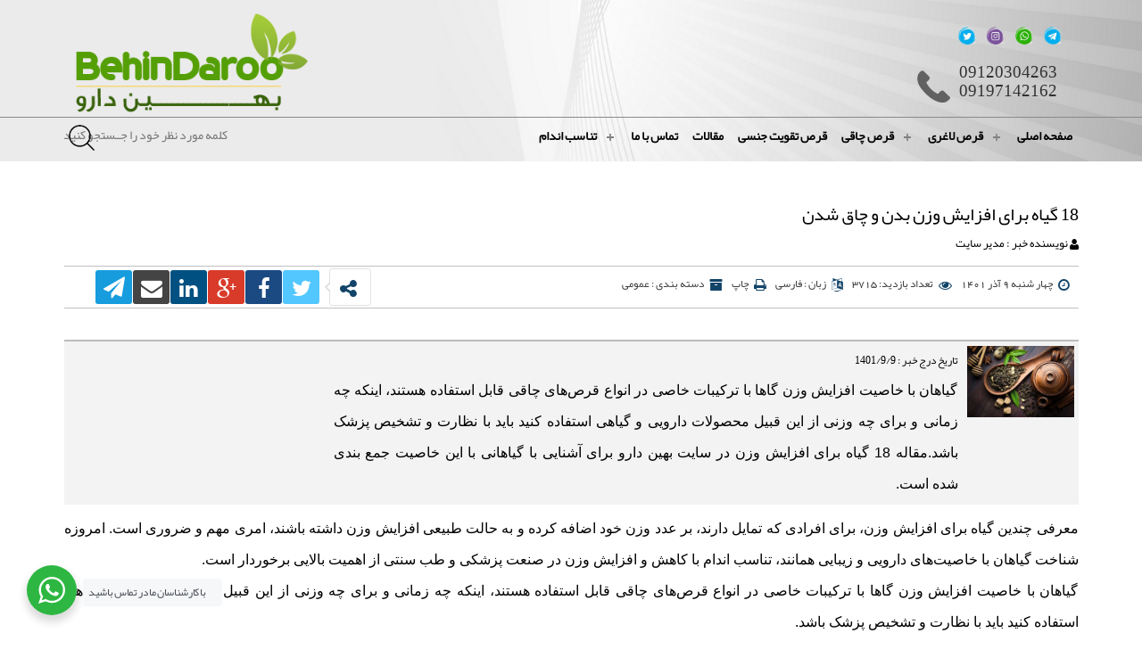

--- FILE ---
content_type: text/html; charset=utf-8
request_url: https://behindaru24.com/%D8%AE%D8%A8%D8%B1%D9%87%D8%A7/fa-IR/27193/18-%DA%AF%DB%8C%D8%A7%D9%87-%D8%A8%D8%B1%D8%A7%DB%8C-%D8%A7%D9%81%D8%B2%D8%A7%DB%8C%D8%B4-%D9%88%D8%B2%D9%86-%D8%A8%D8%AF%D9%86-%D9%88-%DA%86%D8%A7%D9%82-%D8%B4%D8%AF%D9%86
body_size: 58230
content:



<!DOCTYPE html>

<html xmlns="http://www.w3.org/1999/xhtml" lang="fa" xml:lang="fa">
<head><title>
	18 گیاه برای افزایش وزن | بهین دارو  
</title>


    <!--------------------------------meta-------------------------------->
    <link rel="shortcut icon" href="/files/favicon.ico" type="image/x-icon" /><link rel="icon" href="/files/favicon.ico" type="image/x-icon" /><meta http-equiv="content-type" content="text/html; charset=UTF-8" /><meta name="format-detection" content="telephone=no" /><meta name="revisit-after" content="2 Days" /><meta http-equiv="imagetoolbar" content="no" /><meta name="msvalidate.01" content="F89225A8752C1B16BF64D4E13CC4841E" /><meta http-equiv="expires" content="Tue, 01 Jan 2500 1:00:00 GMT" /><meta name="viewport" content="width=device-width, initial-scale=1.0, maximum-scale=1.0, user-scalable=no" /><meta name="designer" content="Design By, Zeus, Co. Tel: 00987136273863,36273861,e-mail:,info@zeus.ir,zeuswebdesign" /><meta name="coverage" content="Worldwide" /><meta name="distribution" content="Global" /><meta name="HandheldFriendly" content="true" /><meta name="MobileOptimized" content="320" /><meta http-equiv="X-UA-Compatible" content="IE=Edge,chrome=1" /><meta name="yn-tag" content="8ec0253c-3133-425b-ba2b-237a3443ff89" /><meta name="DC.subject" content='' /><meta http-equiv="Cache-control" content='public' /><meta name="googlebot" content='index' /><meta name="language" content='fa' /><meta name="google-site-verification" content='' /><link type="text/plain" rel="author" href='http://https://behindaru24.com/humans.txt' /><meta name="author" content='https://behindaru24.com' /><meta name="dcterms.dateCopyrighted" content='https://behindaru24.com' /><meta name="rating" content='general' /><meta name="contact" content='behindaroo@gmail.com' />

    <!-- Schema.org markup for Google+ -->
    



    <!----------------------------css-------------------------------->

    <link href="/App_Theme/fa-IR/MainCss/DimoStyle.css" rel="stylesheet" />
    <link href="/App_Theme/fa-IR/Style.css?hd76" rel="stylesheet" />

    <!-----------------------------js-------------------------------->

    <script src="/js/MainJquery.js" type="text/javascript"></script>
    <script src="/js/tools/jquery.Dimototop.js" type="text/javascript"></script>

    <script> !function (t, e, n) { t.yektanetAnalyticsObject = n, t[n] = t[n] || function () { t[n].q.push(arguments) }, t[n].q = t[n].q || []; var a = new Date, r = a.getFullYear().toString() + "0" + a.getMonth() + "0" + a.getDate() + "0" + a.getHours(), c = e.getElementsByTagName("script")[0], s = e.createElement("script"); s.id = "ua-script-LaeC64Xs"; s.dataset.analyticsobject = n; s.async = 1; s.type = "text/javascript"; s.src = "https://cdn.yektanet.com/rg_woebegone/scripts_v3/LaeC64Xs/rg.complete.js?v=" + r, c.parentNode.insertBefore(s, c) }(window, document, "yektanet"); </script>

    
     <link rel="canonical" href='https://behindaru24.com/%D8%AE%D8%A8%D8%B1%D9%87%D8%A7/fa-IR/27193/18-%DA%AF%DB%8C%D8%A7%D9%87-%D8%A8%D8%B1%D8%A7%DB%8C-%D8%A7%D9%81%D8%B2%D8%A7%DB%8C%D8%B4-%D9%88%D8%B2%D9%86-%D8%A8%D8%AF%D9%86-%D9%88-%DA%86%D8%A7%D9%82-%D8%B4%D8%AF%D9%86' />
    <script src="/js/JS_T.js"></script>
     <meta name="robots" content="index, follow" />

     <script language="javascript" type="text/javascript">
         function CallPrint(strid) {
             var prtContent = document.getElementById(strid);
             var WinPrint = window.open('', '', 'left=0,top=0,width=800,height=800,toolbar=0,scrollbars=0,status=0,dir=rtl');
             WinPrint.document.write(prtContent.innerHTML);
             WinPrint.document.close();
             WinPrint.focus();
             WinPrint.print();
             WinPrint.close();
             prtContent.innerHTML = strOldOne;
         }
</script>
   
<meta name="description" content="گیاهان با خاصیت افزایش وزن گاها با ترکیبات خاصی در انواع قرص‌های چاقی قابل استفاده هستند، اینکه چه زمانی و برای چه وزنی از این قبیل محصولات دارویی و گیاهی استفاده کنید باید با نظارت و تشخیص پزشک باشد.مقاله 18 گیاه برای افزایش وزن در سایت بهین دارو برای آشنایی با گیاهانی با این خاصیت جمع بندی شده است." /><meta name="keywords" content="گیاهان برای چاقی - رژیم گیاهی برای چاقی- چندین گیاه برای افزایش وزن" /></head>
<body>
    <form method="post" action="#" id="form1">
<div class="aspNetHidden">
<input type="hidden" name="__EVENTTARGET" id="__EVENTTARGET" value="" />
<input type="hidden" name="__EVENTARGUMENT" id="__EVENTARGUMENT" value="" />
<input type="hidden" name="__VIEWSTATE" id="__VIEWSTATE" value="f8/7ZwyPoQs7rO2Yt/Trw/41oCke2s6/[base64]/Wzuh+m2vImhFK+JtFnz1BZ8rux11M/T3oVNnCs2iTNU2VfNFyqLcVnS/hZzmou8jdCbXRQPgu0w6rDt+TbyeaMWcmnFef5z0UE7pu+UN6fM5uXDmaUjeH87DqLvnYZfqGB1FLhlEwqWvWi05Xt5Q76xsAi8PPsLdtiwNFfrsK8Ut9VAhuM4IMWNiB5Awi6wlitr8LDVR9F/FWiuDnztoOqVyR0M3gCaJnNZ37UKBdiC797fM6IYXsz+HKnm2DrFDKhTIq114u9rBCp/6Dowq9SibZ24Y79tAaKxKOoZLRhXcJa8s24ka9RTrNdFNsHaJhex7QmMICB4hfBZVcUnJriYSlWYTu8w5zcAw7kA/oimBT0BDfl68k+AwyehWx79jYttGj9j+j2JNgJ4/YmFXrGAGTStXf3CzSErOjCmLS36z8qXwGGWicDdd0oJ91Z0JgnZ0GhLg9n8iMRCfQ14dmm0wD5TTMUZGrnqlDTsOAXT8xAWsXTkBNJeQQi4jCqA++fGHtBMWskDHCrD8hZ0pPSgvrEiAj+M3C/[base64]/+V2vRT26HZX7JT8G0SyFNouwTcupJNq5YWXJiNpQFqGi+izvX0STUEemHET16ry13ACjLofd/XrJgXWFflbplkHYv1IcDRxb3OO5Sv9buLRfhwyPd7vSQA4dlr/SHIOpep1/76rTXoMRlJxJ2PEJZIGIX31kpBRVxMfzdi0BuFgRfytwv/I4JjLLU4cFHsh7OdH4UJEEEwFFzqdoJ+mJE2t9rBLKJ/9wQ/m9G3kLt8RJ/4m14wfwD6sMLsjWlbc4viiG1LJcNoVUUhjhv3OQu8yehadsIXWuDJs5BIzyGXxnrpOXaf3L/x5kwXkAW8o+itUTZsQ26lsz9SSDI4pYb4c+tYYdpqjJjxwDXJy6AshBVZ3qNJ3ZJrs7T1VTJCWywSKRO3X2llVRqOcpswzo4V15MogwZBF2AI9//NwGHMYQt14zyn99TNgkea/STzW6/C/oOgsnrlgr3J+TJSJZ3pMDSgjGrS2Cvyh3/8R4Cfx0PgVEX4YgZceP0136ejJBFoSuqK4Y0AaoLXnB3sTrgqD8wkXqkK38ly5DO1WZe1bbwJdEdt04k1paLvl+QVs0B7IcTRPHEzj2ipVzWLGfVmMd/XTDyg0Eurx73px5pX2Vq099DTnCx5wU/ib5q9vIxp4A9GPZaM+ytd8xyuCet+sn0GT0Gt3/lYYDnAeXKsalQ+rGzJe6i20jgV6RluD8FbcNpI0MvY6c9iGrSADE0BYfDg7bIt9olEKhNUd/[base64]/ZMS90vEw15zGEu4eexZWzE9N40C+oLbLTlVsgdxm5LIP+ScogKH2hSo5I4Hu16RHtxwDhiLayXpR3kZl8lKmZUxukxrJ6J/1fzdwI6fi6QXOE7/LtzNNrcN/cchGcqZggDvOyVA9GJkk47oqdTqf2Dx2psgiSuMY8NRWumuOldJszM4FcMv1x5mQTRc2pBd83GjwAtZ3y2ZhjoT6e/oJflhdqAmy9QveDivi6ova8oCw4GEG2O0RWyLwfjZ+I/3/W/SI7tS7ra8SiN+NHQPvo1KCyO4Z0fEOcoJoQKRI4YF9hThDVc3Su/9YLflbDEfL7kMzbcIFMP4w6IYrA5FZbrqM6teh/qE+4S8PC1NxRjDN4A8zrNA9Tx6NodsAqqaEqwAf5hB8AOeZhuw8V4L0/DoE/[base64]/7zokYpWOpMehdYrIy3g186i1ILtoC8kROha9n9s458rqQ+qoc6Xa3BaY5YlRzQnPmklRi2KQBseO7QhpCf3bEKFb6ZubxKVj6573XKO52jvsebdBL9cDlK5/TxLtUIW/lUl/9XlPxcJY8W/0OLLMiVm3B+H30rUFvhutwwnGHM2M55HI11MlvCFVMK6PZOYbbS9kgDcbzlZ8T7gF5+EQIF2YfrVCd1fHkah4vamOr4GZAneAY1QiExu07BMiwT33DL4y7IiCSvGbjXIp3HZchWgi+RFvYmVaTw+Z3yf6nfLQZrHhNMRrBB6bFOqnG60kSt/[base64]/jsHTuvX5VbCYTYrECsS+hR8Fk76GDmSJleyCAYQsHOqXxpC7myxkjVZsAeWEkUzb5mkj5e0W3iAdz1mTFeLKakOri802JR8pD885RhcZQRmjN9/NINU77lxZ5ko1mLBI5Ug4DEI0qZZol44V3qZAo3hOSjMg1KjtTMIgJzqZvsky0lPhvU63e2ufSrdw/HtNeWNOIo36D2h/OcJ2ALRboff0aCRUuC7xDWMkZt+Qc/FDFrLWdT2XDt29q5BG0gBRusW+wUF1ZXNw7X8bsmj20C0kA7Ds/Q/AFOKQIlxRhLhD7LfUPa+qFOU5eX0G3cdb/WuOX6SSHVJZVM3TkWMUsUkmEcgS2mS+LXmA1UyGUCBvHn3wn0r6OU61s2cKxJCWrcqOyp9/Z6BzBhMngz+iPEilFzMyxCguiSOagMmenzfGuPnArpgH9JGR1LEWfBeVBgee3dn8kBwxta0GXkw0DxaiPCqNxdoFGLegC3QiixmOxEikHJlAUO5wGQFvnpcnavH/341t90x0L4KdKVJPju22/riD9hOKcOMHrbzxyGOyIaG017f0Rq9Lmpz2os5i9aL5tkBOCsgmeleGdpK2xkMWcRgzPcLRrdxZCaFnv0sn4fLwy8WHM2jTVUrbMTe+NSWNAViVJuL1fF3GgHUY10NbdQ+jJZhbtngUI3tP5dkjKL95z2gWSUd7IEbrpdod/6meB+NpDKxmOUkjGM+HkoVUomRxeaTZn+rFPOjjJzxJBDhXA62M4htknr1IrPkzN8pprGVyI3GkriK4Sj0ZkHKFm79EQPzBIZjWfOvMAV41vjLOEKE+znwPMKFYh8gL3WxNe9Qgoa2W9DsBB+g8k2KKamozBPFKux2LpFgdBku33jTvYyTK6T/icDkDIYshrJ3N3iR3OHB9FS8k7b1a/dcC2lU+y5LvBTut8hT5jvdz/KPcXzSrHHAKS9cyRiW0a7kQZNPcxDT5KW9mKxNvLEqsVaFt+ZMZwyFAAO9J2fr2ipKTvmkC/QjnDP3wIhE3BvSZtVH1rODN9mi/cFw8FqVmIrxDQRI7VhePTqQsUEdFK/n375VFidu1AG9/owOPoG3P0FNwf9GT9bqTEw4Uo3BLJXlhbalqs2UDLbCGYjbFdGN39I0MiWVmFollNtLwJ+MoL2SJfZ/CJ956FYf1vfzWklVy2JnsaGXdtct3AxINqMxpOCwnAZtBIEuV7kWHsNO6e+ofj4f9DyO0AzD4rHo5mvjRYWeicDIJHAGFO5V5eI5TsAf0BAXvc9HQnOM874S3+b7nW/NNsQtyH3iIx43hVbZqDb+wmJrbDqLUJH1g8r9xG+ThyyKWs7cfKR1R+DiyXSAkwsmUcVKfsdi/UDGflwsKTLy7iZzvWKzDKGdHpqNkbL3wvdABrxri5/Vn79UOS+jxv01uPDJ8qn8pRrP4pSdkzrO0c3df5UG/YPLNMBSEGT1LkaucBWwUJ26MDMAAyli3amrExZAvsyPaW+cS+aLZV05g3qEP8kmavvNcBlCoo+5SgsESh6F90jAt+lIvQtRbo2sZOGhF3vqJY7gIrsfeNnJ4SE8hQbTQz8YCQsOswoU4fL77aw7au1/nVzb+tyv3XL8h9F+6TeVG4VLPe81/Vr5RNSccHf+vVqitWi3lqD4JxQDFkot3xNm1msdoEsg738YGPS0P7sWKi0LH3aGkMSVzS8+VzqndwET1lG5jMUceeZLZ8WVKtnmAf+J1Q+pIxgunNf/tC+5f0YXNZRJPT2hFgPDe+1tL8wSFzPuu++56ebeTorjMD9wlbez0z5UNZySeMvseSWMaKvzBbLg0VS4awmDISLtjaqTCbHqDc0RQVOEgSseavnoMkKKWfV+TGUuLD9JIa9zMYBfmlEry4E8pnm+WBUPvr0KfJrpU4K2Rt/fcD+cMYVo0741DQnTMM3uXThXn3Rj5TK1R/m8Ww0tPCTCoQeEZmnskuQeE2eGdB5Hmyxo0worUKQrEKFK9iL0fOtj+X3djMJVlPk0PonNT2WHKmPh0iAdqdK2I2rmHnzrwL0tz29di21e5+BSaFO+pHNgm+A9wVb1ylLZq/GrEhP9MOwVzptIuX6Ee7bjJEJF3wSRXlmRid1O8hJ2LXneXHcgY5RYJyIX9aT2N2VOnjQBKlTBhA/UYcwdPfYzJYCO2p0bhYD5pvuWdcNtT3zRLqrXUV7zLb/ZCKYsymT84/m3e9kHB9ng7i9fJJEJEf8dlajuf79FESq9gZ8I64RzOJIPrLX6GaRfyTwndISYgxhviyM6nIkAXD8n0mLtTt0tJv/B0b3NktbeSlmE65xVMx54rAJPQHOGHWZi04E9tiUFgfQ6t2e/[base64]/Q40RoDSCyzN6mIZXzcpfwGPw8c0gQhtha/ioxKS3PQn+HEIy9Zsky1mPmQbpDYwQgM4PpvRWYk/toicY5Ckr4UyaGIwoUPNQ1kXig6Qc67c8hl6QbHSgf51b9LaBLljRgz8W5Hb0yWFmJWZXKqIMRMs/pnrBH6yLHWvsBp8fAfpgRQvVaL50/+IJldzKH6DsqoHqQnbVz8fxyv20+NP4pB/tW3sOsTxwq+DIm0632mecf/bqSv/LjKE6gTtfR1pjM8vLqHXYKa9k/[base64]/0LHaO7Y0OzHN7OUMqhM+7z2FvDkq9rhsW7h605PLxG9VS/bc26ioluFuzjvBY+Q+/IvziY016CAN0gqs0SK4zUvxedDlojSKDrrme//G4bLQoM0T1OfiS1FIXgKflsLu/[base64]/2eGQRqFn3W62+4+z4zLk4lWxgFwQm4Z2paNHtD2P6U8jVaj36iP+9bGoW8JkWXwReWO87ApNP8gP++7tVwL/sasx7JgbvSZOcySh1T6FgaMio2RrcVyZXHLmDWCtCYzY5vV2vfix0NOIZYIhbbnnkgTBwsOS5d8pYQWak0HUhfNBFK6xX6KNuzU9j+RuC1YJW6CFSoss8ZbdRrp7HKvrDM9Rnoe1i7rZxWdgpWUOFhZoqIdkAdWfX1F5/9XDH/CweIyaKtbfpXvcVAKKnkwk1Hhyr/2A8hXDFiApa2PHMOXQnZeOBKDE/H8/+EKKZNsLxiEvrtvK7XG/DBi5Pn3MvIOPtNhnt1wjL3Je7UX5snjEF1HbE0RGOaEMeJx9XBKj0ZbGAe8c5RCPGRKdfoVKiAH7AFlvHqIm7qgI4ihkRBHZBjiYwCr4DxVsoOCeQY4XhO3ZN2tOGeS8NTMEkK4Qzgey2sMetNq5ITPSUSjT+WcW8fw7bTlNdhBvDrp18Uow7JQ/xhky9JJQUhAQwGl1Nv4GzY28hYBrc4AMNHfT3M077bmpbkFuTPfYL83CpaBGYoNBKLVH9jUDvhdiztU/HWHE7mMRnTV9Gcm8zh34fKxKapPsUveHlvB0IO4i97q+9Uuj5lVlvLgLd+lW+PB80V3Hf8LJFsQZSaJ+DdPD2gXG2mNcf4oQ5XQ9MaVRzeQD6n1Oa4IYsbuyl1XQgImgTzmINS5jAa+z6MYpvswWDO92+lbpXUaAI9SpmdvTGblJto9HKc+uuVrva2t/HeGgkjEqSbodJ15MZ5czxxrFhxzyMRaw1tmq/B2nKOW9Ot6D2A81HgdswX31MjYyzosyUvR/pKmXnJgQCVKRCQKo1fhf2moce0HrvrDhyxB7vd8wTF8GS/AgWRnoT+YBfhGZwRvci0SiAQNQj6XiTwXdeyx86v+fTDGy5ugdtrlGhlqo5tlXEmsIC3dB+WU5Ns8E2j/qcpxh8IRYZafnjuR/br6fysTr+NjtJyzagxChlEa5Rr/blNV73C+S2/OR8qyEcHGXQz62BlGeoLqi+G6lFdj8vp1NpgzetJep1xJg+ac51GqPzEPuXbFiuFqY0yqPJLlPyBRD2GLTvMYbYEqmbR1yLzkiIz15FnAXMP1TReMoXBhflkIn8uu6D8MG6+pNomX/7fbCcJjU8L2n7Dzr8/kGAgA2GLYm9bk0dGkomuuiL2nOFTNLr1j93KES3xhk+Qei9UAiEO8jaRr2dp+PxsvDi2TZfRn92VecxIl8Giuaq0JOvbtOaNCAqq8RlaEjAsfLCnI7lFro6+lPHWmoPR+KP0WXzSaaV7NbeoyE95BR53+VfXmnr7v7ATAm9lvdc7LDXcDi1sk7V7/7rp6M1lIRRRJMgfqRZ9kMV7XE51Mx2A2XuoGUsunh7FqTt7RLklQg9PrlqMwaiBKJ3HVR6vP6MOq/wA2LniIVZsXlU/[base64]/wE3sSlXyk5WJk3UXEN54u3hczRzSt8ofdCTGGuScZqm+gkayyQZQ/L/xSr2vbquzFhrw5h11KEaN9ngQdM/usRkoaHy3Ccg/k5c0gwuK6oB54TUMP32OVXaYmy5KZjIXQNnlf450ifIvSf2B4ttt70XEU0OWKr6zmX4MvnE54tLZJGNv6RL1uMG0ur89rjd1MhYIS1Y5w/DEYLfACHQRH1q4xE2hN73vQxLaRQZLHmBh/FpWSDEhIl0PVomCsj7Yb+TyB2gg2RjhNOSMv61Ih5w9wft4R9UQtv+J4Cvni6cpe054IPqH0Bxr11Vi9/SldoNueuL2mct7T8BAUz9XszQlm5aLK8IrX9QTsgEpnRErKexuwosPNCwhdEcGnYQMfV7dpFdVfmzaiIWpDNrPVMAmxM4a6yCVYhIwf0f/cLxXL3ZTTlfQD1UgwEXTdcUhamLzE8cUAyJqB2D1byALtiQaAeNVMetevGGNiiTmPvkxEWkNRmoJBp+Yx5kn70j0EJEe0qAUKjILt+vULFfN2SHp6YYmBdViUHfPA0FyXLvDsdXSMZmYDbO8aJwDyoImiK/3NxtZJwH3GDInysdUh5HpYH3ezgeqMvERCKF0OsU8vJT+suY2auIFeYHuFGHMZ0vVr3EsAqoN5H9UmuDkKfANX3F0xEDlFlEE4+cLC1zWAs5GKgsJGfTI/h2yJBh1tRGtsLhO1vOOqolqpCjAV9Cr/ZO8RR0nx0u1D25n7Rjxl0Phzh67Q6Tlb7HPufD6/[base64]/oaUGiP4kd1yHfShKDn/MmLSb+XqqMU+TJXonrayODjP3OuAv0j/[base64]/[base64]/ktaSKizyA/bFjjJoiTnzeKgdAYFHLA+0ZoPgGqISTC///4CUa7UtlGUzrSB2QKba3K+J23fdWROrwtWQM1ifSJNg3+020E4TbZKjFgoHRxJ7hqrcxL+oVG0fjr2ON+pqfIyAGa5VkOSmU9Au0VGwrmZB1663GZ7da6ho8NtzPlno+WJQDcWgObjoLljahokZRWw56eqyIsQFd53aXZ/8uY79imFAnHGpWeOiQi8Pog5yQfpYIRIs38koqjhIb3tNfQeomyXD/FIZ3MZUgbk5Oz0l58uXjwh4jL+8hkI1gYLLcXOKv+m6oDLZTHQszpweDiNZQwMVke0xNlu+/ey+K6RTookuCzDIh9TK24YE+q0hn1PjhwL6dt8dYLTcYy18ooeDSz5ixQVmiUKZGZ7o4ovCax5nGWXfGGMWtpUdeKp56D5INvnxvVIg/IM2m7GhPeUYiv3ZCB6AhJrgW+l/HOWwb9xfqlGa/DXPtLzFdTr67Tp5tkskJnpnqrN96fwAIRrT1nFF43SuUpZ6QOJGfAptBb3hY6w/73FHX+gQsbxg6yko3p4GYQvYb05ks7Y/uxlwQ8E3KNLWANFen5NoGGUYihkRgN8TaXx3Zh9/0QMKTT/7Xza6Akc5iVjeN+oOA4/6twUYjESpaweLlqkcsS3OzJ02wG+C73q9UY15UmSUcvQ///SmSJvq+WM3YnzQ6bsAtCsFx50xTmlFkYGLmpORfHPgO9qFWKYCeLIgW9W06f2Xkb4x8JvtW/1uwMWLbeU8V5WPnSk0vowbLHgF8rkf7NNKlzbvRaohPr92zcFIX8n9u0Hu9uLOMS+y3Zs6kjtLAObcL7I2Kollu5WWbvUCNECblY4Pfkj0NW5oULlZNz+HkY+EY1BeXqXtGZMBcuZZVYTep2BBn/4bUFSFqUfnUXlUP53eRBYBTziKJrB2QBpYnt0l+tjRs7hD4KkUo/q12KgiHJYcp5AEbaaGzmejyY6JzHmi3+wRJRxh4L4WEhYnmX5+2WeL0IzVrD63Z14kF98obC8G4ywNVQi9vFIyYf3OZ4XsT8j4H0JATZe9J0hobvyhy+WiGj1VP5UgV/sS+mTZc8KrS1bJ3RRz1KtDl9t1LYQOfIVlh3x+J3bPudlrEK6ZNDbw4RD4RyxpxOdl/QQ12XOM7NYXBRk+hXtD9qXuW6jDdYYq0ecm+7iWRd8+f6b2k4vYHNQpY33zZpJFx/4dXp3EpUxMUQINDPnKkSulE20KpnHuw7gz/kAxrKnjHG4NdYIAEWD5452cZ3+VWCF2LFZ+FgrmkFQ5ar0dCsPbpKffPXLHx4evZPGgD1C2X/qyz79MGfI9GFu4wciHbf830nLQ97GwFqLtFmJUKC520LBGuuVYWAnAD8+bhNtvMYEB/ixqAf0N0GAY7eZMEOB8FEEYdJwq6Xq/q8QoDP6KpihybZDgRZD0AtVJUCYBM6YElUbAD2NqdcVHQh6IPDfeCcKbmZA4j9NN/MccC+eiOh/k+K9moiaJjbhTdYhMxX9+mqAJVIaDW2HfzwZJmuXTk+7PxIpo4sKDO+P/aI314G8+PS+W7sucSKp133wQZ/keF63Flm5dYUfmfiDyOAgyoH7RHdRdCQgIyRxtkwiWOhka4EjUOb59lAIsf/qvvCrSuJmWg2gbinG3QY5K4nLRJ715b1660SdKdUuIT/OTV1ByDH4FsBr/1+W6jJ3NGWWme4BgwetgjFkOQc3eSOF104SJGpsClNGWrTHw0c7ZqkF3zfUDgDx+McP6WMW0QTSDTvZnBCMKt6WNkr4zvMub594ZhOiC/+B7OIdf3GyDnOaROC5FPDtpEsZnZR/j06DGCY7qq7JO54/8hhFvd/kGDuYbhtDAGDAXeD2GX2bfNkzDg9xaafI2nGaX6PfsZ+ZeAma+MYZ54VDrEnWi3PXuYlD6Qt3rsjYgIbFBdRh4Xsyr1o6tdm4r35PIFaGluawH8cHMLrV4QgEZ5dqmEKZ7IsgshGMSJGEr/6CwfyTMrKCLMpDzpu/H/2DpKbri0Xy7Doq8S2fmUZelmzjD9G0Pxt0nWdoFUZWlceGmR6gUpHL/TkeT5DU+QSiGMvhhYWx0AsNzaO2Hrjfw4hcIJL3JNyPKpdnxgM0rinfqh9930oxOHPqYihQMNMncDQ/H8C+qkX151gcSi7bW4/AgBQm6pGN0w/XDja68IN9VCKPAcXiW9Ju1ZCQFFwKH6MTMV0X4+Fo185zA3tj2iw7e9FBZ5wvjGg8bp2d+muIFJxsCw5FbZ23aeWhL3PkQJgZ5iUhigNjDeXVLzcYMpRUQuFE7DxYxHa0j2Jn7+VPRpmkDXazCIc0wuRTYvp5VrAUxfbV/5Y/KU9HLQXVozKjt4tIUFIJte1TKIBsNM5Ie3bY/WbgCq+vvVoYd8VMP2DPtwHoENAC17V+wMx3aGSEd5BTwNbNqFxVzNdbYbovDUG05Yabjer6t+G/8xw98JQwmJc2GRc09OrOMuNtoqz1aeBMVPMU9CKcSaKvb1uHYPtu0JnJ4rgRuTPTcZCYO+A4vUDeZpzZw4oykoEYG9G9gU4F2t6M1LU6l7HBZm4VsSqQXwq1bSx+2H10yHFIZ18pcRjYA3B0VtXn7xoBLfqgqzoCOFpeTxqJwb/J2kox2VffABqlaXfnYRybcKcsoFJxvMZ5Rnomv8+yiiiyDahRUYUgcKOAPnATWYq3JFODEt+xxq0BearxlKd5WboxITmpenadyqpYdYPfl8UFJ7ROZIWDFxmKphiqwkK9PILmec3h6+Vku+A8jcZB2TNLMPIQ2xgtTVhPXo+60W39XDxi/[base64]/svd878mGeexG6QKiGyrTvEZMx/WUoN0s8lDSdGgCBYmB+/kBcjfKM6lbh+V7d+bxHaOLCZrOmYnUdk97Xdrg8Dg5a7atvMbIcE6lpCgnK1V7jHEv0pEj1w+RKZbjH6taPq8cG5Ywj8b7F8FpNO/M8rmaiPO4ZARxGBETzwLF5N7KOrlYQ359SwvKKDirZc2ejr6pS3ZlnjH3rdbZ3JHq7eqftxUW9xGMmMmDK2fzpAGPCmfsQn9roVGhK91oq/rhbD2X1JkQNhZMLyH7R/U3YvaX7FY0WZMi8lIPrzD6i+ZJcdb5lJA31mjTeSZ7n97EHrfNFsY9kJiASgUv5B3MdZWgx0JkvuEQb5xkSTTzdh+teG/tk9Q+zP1RvBrBQODTuiySdxTqV78RxdzVWo4o8wF3okGePKqkURctWuFi/+y+8XSl66dHdWA2qOzqPhIR1CXyKNtuz4+i+cERGJowicP9SdBzMW2MOOm+Bx0Rg9SKDYOPAnikUTlUiHEPGYWZNFuaLdomq46rGYgpdHbcRCSPLaobgi6Ufcweh5mtRuSpJHyNGbqrD95EFtd/DcFje/RCMYxxQnAmF+aMU5gS/sc0JoYStkimVNP6X3hWkpRZYeabLixh94hIAZkgyVeJJQaZc5wLKacu7hPeG52SixdljlrAVARWF1NVhf+7HileMO96zZzB2YFuji1Wk2HlLNJi3p5rYcxjfKKI1ubpsTlVRmQ/wfFnMgBS0v6lwJ+OukZv2qrErsuewiouAF1m0Qfm0RKZ/n+fz+ss1vgSCEQT7y0viKBBXrtyIzjyCeMISaK5MF1Zso8Zt/cR4P23SjlbNy7Wh9c6N46KBaFoFcjpVo6UiqY+opl6cg9ts8AT7YfoDtz6Gfc+gQgEGxm3DapHJsAYXT5iIUpuHyRtqprs1tGfcIlDf/KdFE5lHfgVYci7xCC1fqwGT9H+r/lAzhFkFyj4FgCwwSyHdl2A45sy2u7rlVTvM8WAEIjbz+aq05PMy5+NrFU4MABTmquPSvsJT/sE4oin4vPK9r2ASEk0TkHJI0gSSZB0atgBrfeZlVsK6hMTGKoTWABXXJJI1cce6Ft3g6cRHfdQv9ynzwtlp0FD/aKBCV29LPcJwaDnvAeOaqsPwqZ5ZAWHb+iVZh7Jh/fizlDKMdA42GFngbcndt3SXvU6uiNQdVC/FXhxbj61VlYZvM6s65TswZwJEXQNVemSPKqPgZXK1sWKObX+qCaEH5CcDXlhWk3E4fTmCmMWhk26wJzn+M2D5+jj1ISrUrtvEq6AGjQV3FVAaglDOmKwcItTlWAkBkwteSQ5V7N+R/LJ0fixRtTBed/jdQi4pQY+qVpCDuhhvFOk+V7+h6Xtrfo379kXF5qx26QYP6FOPUITACQyAMKPm45GwtlNWcBj2xEfJYieUNbFOTmTq/i2C7gmSGCROJefOUAMR5oaLMsw8K6L/eOIUiMAxC8oQc4u0Ky0DeRxo9SvpfKGI0PQuYTOojYaw5Ds5iz/dBbJmDjzLMCsZZ410LpvsKLLvTXJ8kgp5PeZbsQDXoy0MKjZIuqfkWM6k8YfWl1dHsg12XJdns0tVaS924NgdZ4/u5qfKmqWtFD5MRFEhrL0idTemup7LxC8X6nNtNXyBzJDQGTSq74xu0s6Lar+/ezCnt/PEqNPRsFfCWKdKUgCT0xYRpmZTXk/I76461BqwkAgWl43paWgJONKJqgQ9+3dHb1MAoDr9C/GP4CYyrf+477IDkxL1HwaQewY5Pcgfu/GogB8sib4RcM3lF43tKzEs6BFuToDfHMgKHNBzBUcVqlEHx66KruWyah95Dyd0kO2TbwOVvgsv1SPNiVeGlpxHc2YyUqM7lyuiSJlw4cl0j9JF4iuXQh/w//XQyPN4b90VLFH/kim0Q2A+YuaQMSIFJZ8RXAnVzNR1AFN1AQoaWGxaDWBbb2BqVq4VyCApA6BZWXeSXU5QmhlDHl/6fgdZVxB3YZovzK66nM2cNO5A38H2qHpHDt4fzL2v39hOJLotWgcbBKx79sTa5SPY5kiFzXadNrt7kz+GM842L/FSfV0q39urqfuEOzciaPjOr6wGojRXXNuc1yQ7lh8irTZhfe1+g3XK/ho+zHds9fl0NCYyfKoMj0IL6Lia4ITkmyWCnr4v1M30WEtirgbZ97xd5a3Mq09PZbtfClWZuuAXqKnb+/ngUVBz+OraSnrUCDBptYbNuJAuQFlgsI6NNAv7yuuslduJC2UhP92nmGGnlZeNw29ehe8d9HJmUelqpK3f4lM9dXy/PeJS3VUM0II6qRZjyhl2PuKpUmYyFgrFd6P3nzRHWHlO+tRNa34TF13a3e/wSwSjYyvN6amnRYrwoo4XZiyATfzxQ1n1tHmSZ9CDCZq+qSTmgHeauNFjYNZU++Lq4HZY4uQX90Wpm531xWPaFbzUKu3416EAIxDxjYL+aeqBnwnl8T3e0IbUNA5+UGGzgXBHX+6C0SnR9hxenjMQ/vLzjpqz81CtCfcXpo+kpFzoAAN3lB4kaHK3mZc3XU/q2fRmvLzZ8h6O9VNRjfa6FUmS+Kl6gJpKIc931x76DKzbI4M7jNn0n+x9T0ZqDkb4PZluc34ohINUr2k5Zzj2yNb1D3cU8NwwbbneMPv2TyvOvfzXFGSNYgLtal6vm8RjN03PSvfmz/cMVMZWF9GGQqo9hCaXv2cVTl3c6UCFHX+SV2s9EUhL5FJuf6R0pwmIpTWX046OWmG6fQTBSeNgnwF4b4n/3vNHeQsSzVAs/1WZUlocmMPajKRPrN4LMBBe189WMFw/+l+rqn7QicEdIGkbsdfuj8d/74lOLA5yQRro4lyqjv8Z249vbaMFw4Trzof4jVIWlpYDvx4qH67v8In7cHvHeckIuSRTFaglB+NMZC5snfT2Gvgt14q7o+tAWbyPkHNBUdn0et/O99q2PlDztpynfNP8Veb2tMCT5TntUBx79JEVj7LOLU6X62X/jnsaPuxbgnR+yDZ6x7SbmY3s2ls2hX5f1/vHTS0hsXWwXClgvaOSBl0XTTh/3rrjd28FmqkQHrgG5KN7PR9ScRFwhsqaD+vcAf8h7Z5OmN3WWjMurbseh7I2vDtxG/JBjPWYlsEKN0OD2Y+Qf+DsVKv2xodAHRuuhfmCnMySGdbH0Jnk7O0UVDVTosGhOX4LUqyyFFVNn4lB3bXPdjEozXnzoWB8G6w78HJ9wW4RV+T43TzHzcwGn8OrLQbUTFKTeZTnjU+fn890lwhWPEZ2/EO0t70KZGLwCFR2Zs0yYeI6H7YqmEd/DgBZTIwwPfcx1WSkSczXeHSAj2mIVjqO7HRrk0bH89lFvG13Cb2S/tXtkYw081P+Jtycbeg+E1IvxGfvOLv3zyKIZcD8wbi6HqYRWUs46F3ygxMZR3G1Q5LaskQGAy9hF8tk4mGu6QJbetEYV/coVailj6Bi1lBgZGsXm5EO9femubQJWPXKFyvu2OrSmXCNYhodHkceBziBXS/FAK8nPzqv+NP1NjRzzb70a8d5+qy5CEvFripj5suP0H35ND4KRAyd4csDa6bDac4LdEY6fJeqiM1XcKyj21kJU73+A5SLYEiTWsuNkvcNRpt+rZVkJ1xR8DnzNSTtaMbyHSxVPe4yBUnY8DnSXhggHz9XOj1ADuNL2/WtCV9Wm8xABoQ3dv25rYZGjLtcA0HDUDSuL9sxioOib4Pew4gg7fuJRaDdIPpikf2UIllztZo3qQShZup2NMPnCfm5o4SoImqmHgpo8WlrkbySrB2ZL7olchCNZDnwOveNg0yF/5gtl6Dh9A4M+sMo3b/9UcbzKbHIi8wvq3ZiP9yVYdmwjdISfh59UT1TPxBQDtQzHCczuV61utZ+kuTXHpOKKN7f4x0ql+WOYGhdd13KpnNwj+T/FqHzLCBNw/u0a9f6JS1JPn7k/cEfjF05VSKeOpXNUJR/kbASoG+svWLZ0lfweQ1jakgOn1+/vy/4EfjI0fEYa15ad9kArQfHTXd+5BR0x4X5v8vkorayuuJ3FDPhqePRP+1IPdCNlIMwv8BETFgWMk0u+ylam1X0iqMq+yao5osbZYBgmeLg6rmd8Xrl9ymQ9UALI3bCKk5BZSb6ZdQJUFIGR+Wxv7uJ3t88ZxkWa8pPdYXIA4Kg3fmhOa7Y6vTq7yiCXZ8/CM6dTe7M9xkKEaqjkXwYyOdCzaRlbW3NS3PTl6vB2B8qxgZg4CtSI4KR6I6Cx2lUM/vCXcAWx0QoFyFgmUpw5aaIR/dz9g2Gliqmcsxwzgfo6puCgF2Htmj+0UegpM0hj+zCfX/FYoJyMy8LwRjv39ovr5nPa4gSdLpT1ayq8MHjAib/hYYvcDLanSPWPZ8+NwdzNBXXsVfKmmKo9M9vUmXVTqg/IJrSWIWF1Y36dFyT5ppeRFBlvXa1xHzTbjtI5dM8G7LaozOeNHTF7E7FKj+1HiCWv/r8TosFMTk/TyxO+SzjyyjwF/N8BcnH+2hi2GqEP8JsWYfn2/WgWhiGVdtN5ipkaSgDVYs/T7eNBe9emx3q8jo2eZIvJlQjEuKoqr5nQnRToHX2VMFqVOPgvZepsBzqyW8CQzfBxbSOyxhMV03bjsYwNl/J0wpxwnVaaMtnulHj/T0k0QJ51H6wQS2ourUIi/VU0z+RpxGqpkSpV9AIB9Zq4+OyvYWwv/gsqVWxnmDD+fIHaVqIs9O15+SW3NgeWwec28HP/40Me0e1wVdXjmajx/Czu/vKl10jEnBWVzplk8Dq39mXdYINrxooqiM3gLo+Wx/fipWCPCiEjBBNOlCRR8/WbgKNXgVoQzx5n7egF6tcarPsJXugo5Ipu+7BUr/QyncVpvDy/4k/IzJD5t5QcQ2Tcb6sBkfxiEbgR6NgxtfOs7QpQ/xKdLv0dOLfvweMBB1PkiJLDKI0tH5vYQJ174fnrgpDIqn900K+uVh3KSpKRrIwOt8T2m7YcGiEe5UpBlG8sfFM+1OQDTIod0T141f/VNfQMoiAuY2LmuzKv95eUpaLigmR+xolX0ipPr8CIpU+CM1WhZYvKt+4tgTwIJ87HFrsCSMJxygQWcSj6Ze8pDbMsqhZBiL7R3rF1McAH7+uVZzk9AjMZu58DGgkh3UtEPWW5A0I6Xkoj1syQHDS2BzHMzmOHIyuNEvq/7UpDdMm+g8ragmP/5ObUG9xqfNjpIiWb/ZwwLzsnzFCpcqcghZI9N5P0uk29yqfi3EQ2Tr81vJmX1RyJMc0COUxcfwXidiz6BNhABsoej3TnnH8Lx+vT7mZIq391ubZU6z718uWqLSn8fjvzEm0jMrThN+mgM8HovwZClaICYmwj4mB3+vw6tg/7eIah4lnNf0k+VTb4GAeoAuvDfCyFV7jNHZM5M0x6VhWV49VU7G0lky7X+8WtAeHxZw/hbz6G28rZ2ruenzoEup6nY4fMpOl8x3FMph3KNwhi6Q9+k2f0LVcucb3RdNkMc+YJ17DLERej0NjvxEtobaa0FPJO5FsJOQ+n6abOiFsjWar2PrmWjEefUSJrJyp4WuQmIEaVlqjCUgK3ztaU1bP/WAEw39jdyO4Pi7VyR0AU71QombsX1MbFgLSHBZwVRqwEafuGUg7GqOgMP1nXTWXdHuZFpN+AoOcAp8mb2XuFLFQyVSHP6wJp7RLFt3nM9pDrz1vO9LWYiI8lCeO4ERHIrtYqH5Dpe2GFuESJ4Sx6slUde+BsdalKt+BS1Ep+UGaOziIxH/k5CjFWSfwkIUQisUGWM/NH5pfaKPfo7/kgIndFFemLyRpdF+k9QwMN4J31G02mlMGIQ6ytUYPlFb5MLhn7B8F7rJkqsZ3swQ23ein5MEWxyCC/z0GGmQ60yvHbD92npt9w2bN2RCbejX0RFuitFVL3FtShyiD58cu0zHwrSjY/8Lewp+spwm03zoXbuvnud066FzKf8xKnCAIjcQtKNDNYsULcVHtfZyf2bSWIA1lXdGoKEsdG/P5hwKVFEhOqUCHdX+f4BDUbclihoNi7vEFkCLFHePkY8T88OkW9DLK9M4EsxPe1eFJkA/[base64]/zjf8AVRjs8iZfvf0XPc6jAQynzbcXAQdHaS6tz7lSusnBVKYl8fsvCAyeOZ6fMAyHCfuvTI2mpZkntAg7IlLYhzAQoEhlwSSpOC7Oley4WflquJBkMKCn8NEhKwrF/0W3MXK5kOgKkw3dwqv0dGPz5jEkF9OJxpVkCf9qVGi8O344fQ6YkrtkBKYrVqbIr0HzlsjW2hERm3W9dr5HIUYxv+SSO04MvoGlDMtn3IYGuVaerU99KTCNpzXJVp+SczHpOlEeiFWzLx3cm/iCx+WRYNuOgKDX55z7AhKf+HrXccXb4iAibKjCl9qHExe26mLeJVf4AEcKBAEy9N7XX2/1w/+zmITp9gYjqZvn6d3MIgJXSnMw2roq/lc+yTHTIXDuSv2x0eYkAjiwyMTCaJg769GPINBH0Q7EucINhyW20hWmsvdA6H8U88iqs7lXNx/Yxgh1QprWkYhwEcB284DeV4k0sHWZbA9jOEGekAECHJ0lzlmiuBg17ElXeCUiMyehWEjf47+JnPQd9mtreYL21G0MkIt/+gzmVHGthLIi04rtYaCrx8Sgs0zQ2WApPB4oodF6xWrU3I+FZo7TNvHh5BHwRK295m6flh1r8MXK6P6MY9jW3fE1sFS1hYSgoYkEcYl8ooOrIpxpcdfVYj7uiIVp0z9be3f3Ikc3Dk35qsZ2tLSYmBU+SEWadrInU4cKjtwSj3dVflzrtdKvcThu/aGd/T21LlNP7Youglw9UoK9qjMYuQ6cPyRAWfbfoTxxRqmQ1QES4h8iZVy9ru2ZFlT+V8Ig16oA9GQxOn8bZEHozaO14VPH1U33TeP3sD17Z57PpNaiWRPDdTfYMnJUPZe8i1uMkG9anWe/ZnirPqZvWe8Am367049xKMRB/s8ASMqShlnCJR99BfZxFpqmesXeCxvcPcBP6ijEQ9nV3cqU5io4ySm6jbYFzzjjUJoaUlHNLziNgD+jRngeLTTs1wCSXav3qzaXYOiGEnmJfYJaFEfzmhGbza54ZDrWkgiT/Ao0DXbYEANfDTU7BjTBWwMy5WMyf7Lj0jvjRvaw+bIrr5fcTMRcFHLC9jLm/bm6ZJVd5zBSpQvZq2QC4uQ3hzmMyjU5RBaregqJ0nRKMLGsqgb5rHEyD4Vy+tSHH0DhqpirLf45eo8vLYreOlEkAzWbUXtBzApOeRf6CxRfHBI3UmO4O7bzVnVztCKxBoMD4PStPAHqXncgSislkoCUPh8eBwDqlKn/1KRuVsE6JJwdp7h9ixk+LQ2ZblFzE6RZgAX+mx0HqYYoIyxEjKonGvgxt2uo9SYR5XhnWkm0xQMadF2gCy/fpsZH6p6pSusrOwvNMeJ+lLKkCUFt8mrKmT0dWLlej47g+cKSY70Ic9woLExq34YjlBjP7PiUNKasnyx6NOHbuDsL2mPNbk4/+95IFCWPdH1BqUwfKVyO55MPqI4t6s41CtF4lIBpTf9Qs2LqGPl6K85fjd97qCNUbnRJD18Y2wWwIsID98DN22gAXqLnZnvuUVsPOiw8SdAM1T6k+lWnSwx9AvclOasKoXHGdWfcBhiZ9GnzA489PZR+2eB9uPN96v+QZANUIrWH+yaypIZFN/JicQbGz5Etapm5oYBBExTCDz/b57KTFthxybrTDsz035GwseH8Hzr1p1hVGNz8SacWKkHMR697plkYvACKfVe20UpSocPRf0ODG3YazJWcEE3U3eG/oEisYsTrcGM3yKog58PBYnbi40jPFw7HskdNXxQVRz/Sa7+pd2XKvocYjqV8woKOa1AdkCslNCVic6EMHv3cOTpKysK1teH+HPZ4yxa3saBO4OORGD4+91dWcmqZ0Yn32Mkis7kNKFg9b7OlbLkwegqopzhTSWGvoHH+e7ToX/F58jqVcR336WMtH0jR9rGSAV6Ix0AwCFoqHHYUc+fKF59AU77D6K0SsgbekUcM1j5kqVD3iHKlNoBwxwMzEiWMCz/OsjUpABwuOCtWLQuCTmZ3FMECJQ2maYG6SDkgQVQqPJVRV/CVFu6l91w90mYXLQzOXozHLFwYdRvzGmVMND0gqReRGyIYhY0q567ysu1NLQp5jzcmvhgKmr8MsMuJ5jhx+/[base64]/UmGMQ2N60f+8zNeMjcvuKbA4WUsixyEkx7YP7hpW0SCjAgsS3bD0xZeGaVzCaqTrEcBSbd1Hx0nGMXP0FIPXtEWR+LXas4u6EHtxfcPxHLZV5fAMbrQiHd8vE92Uyv3mOf/NGVL9VqC9NApg5e2HZAWeH1BKA7ADNZX5c6BdbbZDE+SSs0OsldzvsXZI/o+GO6JzBBGJG5MPk0h0VzcF0l9tAAMiu6mQNvpF8+UZoeSbF8MyR1LErnxV0rjTvxd0uqd+GPo+EVxOrS65vuEGxZ/NUI/z/kbO8IKSoeJd1x+5L26nloBVb+wf1RkUMebMNd5wqpucgH7WB20pe3E88SGfXw7QKq/[base64]/WpzBpFcGS9ptapFfpgS+bVR+xzHRXo+StCF0Dcgq2hOflxVdU6AAJNfOuxMoouOpgRMcatHSObCPDmROfCDEMZe5qYvkitsG091Y8iGiqD0CxdwGs2jyu3eRihvkiaT3AzIe9sm0t5zCcqiq7Ng6MYmPttMxZ63mg9PSzxO+suXBbEf/DqvLnKSZRiTG3OIpTEcovN9UG/eZ0S3ZArw/uQK6I2/C9kzU9k5JqNBMXGHx+7Nr8ytxFrOPKgncmYvWCn5PfrGry25yCEvXSd7S8eRowxiPsMe5N5sghZWjdHRqVu/ngJtk5EHEnZPy0WaTzAE6EGGVFVLRD0gikxfb8+7tvYvVxw8pd2HKACK9ckxDRW0cc/1km99PI/76lgTr8XWGgT58ZyA0sJBGyCdiHOFvVBUNK2zfGwUVlJz4HQ67JbtGuLjMqx9zm9sPxoRuZVCvY/[base64]/O/Onq55ItL8I2KmUp4TD0ZQSQ1Q5mOKxuuFxIG4yq2Arn1cy99gxF/193uyLeTVjsqTlOnmsrOHEw0Hn2m7puETnOoaPDdkSMfIibRBytAbUWoLJdniLLWXCRJxsdNK7RKrwgTmpil7+9fE6sWs6n2HjIAHESbeiclcNm/rz2JJLnKpK3BaK5Xof57JiMl/iIevckM8iJ2beB+7KUJNkveKi4qIcuTKoiT9iV7RdoxVtp+E7iS8VfSF0omxI0C9g5RGN54QHWZeAyDZWGgg+nYTKFKmTQJyjEpj1vZ89DKPtuwUiHcNGnQ1/LKdMjVZFG61t0SLoDndb4I2GJYk3IRzKkuloCu4Ix3flUNQoYOOBfv707dF4gcbkG8G62wdwJVb4xeXke248M/[base64]/OCLzSY7hj1zaX7b1fYyxowasC0QikEQwLI8yK59FRDQgp7sPMmaHUwpzTq2gUV7Cbr3wf77iRhupcYEg2IOlDulCUdnxLpHoCSxyJPz2X0ijDlTqMWcN/s0gcR1Rz0jzSsV7lVOepaWRFUSsZL5Mk59FWvX33EAr8D0vAjnP4NUgkpkNrXstWzgSp9seGiY3+e3WvvyIcWeDkVeRFT6x2oVJcPTFeZ2yGBViNSNCjWLpb7PKi6VWG3MxP6PWsCBFVqGbap9zaAjGS6GNxrt5oYMendt2JGOmcb3rROd/l+C/Hm4ylz3pdWkmSexUC4zu56DlCmChh5Bj0sNhLVcnllxYk2Au66EkQ0kwUqKimrLT9uk09JwEDAgAjp7CRf+ZLxIFT4qjRs5uGND250PU3luMJAkX+cY32ls+0S6lGSzQ0JgZF9BVgq5VC9YsVxFs5l+lzAIewFbWPYOhX8PS26vwgO1Fy+uZG/IMAGAtwoB6YxVVZWUi97j3wqVYVGTLN39d55KHQSrtIauxm2dBEtO3KZklxzkoaxLNqdmkfNBqe+gBBnudPSlJNHohXicjyKkSHob5qa9fUjb1w/wDzdn6LAiEWtqFuY1CkrcscnpU0xoOuxWAMQhzwV5UKPzD2qXgXf81U9lP0l1FtQiMYYwvaahqRY71rTUOhH/HKBt4ozvcePws6k8oFEtw9XgZ1g1YdliK4j9AYheLVQypf/LdIomdJOwOzi0AFiv4EAzk2+ILxCV4cNvjJ96CTdICacZ36KrZhBvS/0YOcOBb+UGihjv9iZ/5gdXpnVEAZ1RuCcKggrSJtArSs2Y7TuUHLQr2tf8LwfKJDC0cp9lprSmoP+z38VYwCWWfbzfQ819175kME75wE0DeZN5gJEhgk/IFLlXJryjSAQAtOWhYtLhB5Uw/GDnWQMoCFln0wXaajfNY7Z2NQbKEriVGkAJRNALLzYI2x7H+r7A2VrPHDqriOtUrT90bJn1XxEUPFGwNfXj14Yx5GGDnvgWWkT8bu+kVouEFj3MvyaPHwW0rxgAUK+EboUasmhtE57EGGZj3rQBkoQRPrauUhYCE/PHjnrQFequWGXMcitL1VVbhGdx2SgQXJG5n9x7/QOmJbLgYTrccXXOZ73RAOtQaOWGeEyf9+SdY2WCKT1zFpdTuxA12XojX0LlhkvXeZx2cje96uAkXxbA9qKjH3XFeDqt5eqcbemOTKmHzsUljDo6ed5q6hZuZlnrYMfeEYBt7mtZwaGv9zAmc8Qdy581MrNgRm70Qm6UkT0M85DdN9c/eWbXd5aHMWIcgNvldwinYY+nC+BRlMUumVV8D66yI/zClhKdnWD7nXKg9sqk88QaeyliSTxLd7iEYfhwt67OUtR8vgCEURzJR705u2Fu1W7T2ZVCABkmb3WHSE7pOuQtqG4smf3QBUxf2JRJfD4qvlAX4oLqefduh75vhrQgePZaJDRj6h9G31MA2cj2LjxCgAVwAlX05UIdqzxG7o1NvUMAUYC9v/5mMzuUzr4cuQHPZSWR9Gssoom9+cOnqj2Q1YxUXZP5wOATiwTko+NsUrFqIBJjoQiVbGp9DFbt7SMiAFBo6ASPQee3ThsQMmtKRS8dAHbX4XOzOFCjtNmkK5eIRAf893Gx2HEbEGn6tn4wO7+VGrYc+wh3RPv2ZdYjiDO/6G+RaQVqIbDcI6h5X4h0mS0bVvICqUqtLm2AWv/d6DDHxsYfpU+J5gpycB8ksA7FK8shaEgY0F4nvvQ+5U6EzLxbxcq7uQ1MtT6B/xCj79E0ANRVUdAbeEOiQBww38mmuGO89pxKJ94EDy2OHJg6HCrqN+0O9n8VcPB330gbqCBBV4+/4PQzMo8IXKXRaujf8+RaG6e7B3MU9NojmzvDIL4VsG52IGo3CrgPZAGeQ6ndr72BWoTdMl/vkqOh2n2NalwRBrYYvNaiOqLPq8wLnZh8bOHyi6+lu5ich3GpbRnb3GWuucniAawp7c7hGtpJnqRg9acbgxVtfyp5AUlnTlPL+py9A6hnFss/MJ9B75kz7H8MXr1f6OkuQ5zpN8zFWWyQH3KWjEimw8vB3LYPQUyL89bCV7GBIQtunYK7c7t73nl1sDiVJt/68xmgMoaNQwDESEs31V2lmokQp5ZQCrOGg0VW0Q44xgX27SGKcngJBlj7nxPjDKr7V9JF6gCCyEHhJiBkCsVrSNURPo7pBlzL3VTSGYakCoAh1HV5yYkSvcsi2P/oCync3TSMf7DTIfht9L+1+3XsUs5AuVgNmBFiYnY7YLfwF4VHSi0Z9LxE9LMbRNPWORaSsF0a9Y+eUt2QcX8e/5m/[base64]/M5cTKTuPWce0wR9yfDrGOtMml54IcyMyWg0L1Zfpn4IJG6qEYA3BiRY84Ci/1bWmeukIFbIRG7KssXKR7fiY6xMCY5Rj+zOU6f39prx8Zaiyi6NkiqSw/scLt2DDcIekwswBAH0/6eINVZiGOQjf/xep49wIUbAW43XSDvDSVo0nmuOKsK7y5B6a/UIqyz4Xw2ZwzSq0Z9eNTggEtJpOzEAzsGeZMDW+K6YVqCjwl6McnDqOzLE+ZXcbO3juzpC/Ug2qJuV6l8CqSE5t7hxo13VdURz6jaJxkJ0WrJvwe9/VglifD+D4qUEoq3vALnnZxiWCneOxDTn88gTByj5q7CO6APs512eK1I7CKR667DV1SVfy3yowBX7GTuHPQ70zNoqHO+bvywduROtoJJMTRB1EKBPiDzjKG6LcaNI6+tGc+uB0zjaMk6LzEDoH/gqprseuieF9nLxm+ZQcor2zJv/GjS5YmWoRqAql46suNTCGtAkOsOiHphShN4UxfJQJMzbZL+ROgyyJI5LIZOKIsDVz/85HSshi7jIWX3iCVlnq4IxcglqXh1gHpsQTA+cSeKLFh3sTrIf4xXzWJ1cE2d/SiuTz+8ZShHRgY7iH0IAS58esLoEK1ctK0Qyo4+tBPGWfQRqRescGdHzw/CWtHqCHhlC7NICl8W+cSj+iFUHp5Eu0dSNS0IWM/d1/mYabLA0C3F3iuA3hPU+lxyPVIRl/Qh5NoSxCBij8oWqhSjO7ygPJWNdmg681R2x3ze0Zg38wpUMFtShX+COBjrJRHLE/l/vcPRmyclymnawxLNv1pWUNmB0uL3NaGyX1+GjDPSQci4P9GTs4JH+P/XbdzxOlSo2bJxFU1GWxNEEOigj2KUMKiJ2A5lqoAurCVEvV2HBMygN+nQT/GALynfa8suu6NYaSQfCTZX/N6nB5kVmHWO8ng53szZHAJJEM7aBelZ/fzVRu2dUwiW36K63WVyFyEMl/3P8I3ikIWjjDg2+pdQiiQTTfmyy1+WsqIXO0OYhl/nwSZVX1N8eV/zKaZbb2N1tI8JqOhsRmNtsjovee6LXadxNeM0CAv8Pw404lapVUNU/KU15IA6FaeGZb2LxWSFwoTZ+Fu//F6K+ikdX0vBWxrR4EyeBlfvp91UtzCGKPr9qW4fBErV88kT51xB6BpAnxI5ewjoisX0Mv8fF5MiGEubMlZ+53YR+hEJrIuf+l4eYphDtnj8u3gbH5DqN3BG1UEETn0pnOmGuA8pRFzXxyA8jcjRLDhFTYvtV4bBW3TYi3/lZxqOEWVHwhZWPJwqT3i+x4yA/0NAhN4Y7rgK+4FRGh/DdiTvxGftgRPrIdHNN0ZS9qRPjeKk+3t+JkzQ7ESLtKa5zWl5zLe1h2yXUZG0VgTkTYdKPhVSUr3WEBioBB2JQ55RTGmS05K8tIYMiChSv3FRXhMimkdV4PUpluzyEQQkK+wItLZv0LO11vHgGaTuqw0ZoziTVMJavNi1Aj8uVboe5aHBP/TVFiqrdWJEIADhKOWLytcNgAkGdw/+RgZgKQKajm4XHSRF3qJRebCSdbNgdtTRHJA5VbEznPi2iVFoPP2sYS2Ccwe6eNGbhYllGDeGO4tXs2aTqVI3iZ1M6UPeoN5l9/aHLR1GEeI4YtEbgXVLtsHjLijoy0N4vz6ZvlAmnkK0u/IotxlG5vsJKURvdSFPKF/Q5j2xy3C7MsBV7o/ZOYyNqB9/kGRT+MhMS829EdO/V23UVdZY6eKVuCj8h4hVLoRfMaW3WXzr92r+E/wcFuGRw5vL3/uhNetIvSjORHpX6XV394j6RuEV814OEfvEMOkJs1dRdUT4udVp/58oqhmauFNscxDqFfhW+iFDTIjEKm08/ax0SKmJbVKR7ClY5bpboBqbNwtupSBIlz3AM5OdRVoLtTndQMXkcbOE8r1k6I6FHdjU657kYlGt5shhPilSmGAXYG1n3x5JTVyIWR0loOuGNxlbhtShIi7wR7Mr1oqsLwDLeV71DItobZ80Tm/uHPgSITEwctJlFmzn1bLoyVAUB8WNj8di6op7ITygDCMM0ScnewVwUXhqtZt2saH5ViigOfbuofGWWwyWqsQvTe8Qazgx/O0kw3c0dc8/nar6xvngi6SCLjNFyPajq5PUnwvCrnqgfqjtfeDPx4tWRu+hbzqVMqAm5BlJ3Lnm5LpBc1tNIN3UhMVjwNExVG0va8eDxsCJdQ/73jaIfJDZGBikY9Vvk5oiMZ5SnOmOkJUobesJo+SpX0DMDevWt9jze5LuQmVPKIVdnXRLZPJoBpOpA5Ot8UKwFaRaGuMmwKLrqz6bwP0BpPiSOjoJ2A6HPVvDo3DYT9SH6gCxOsF+/Ta3hduyflBP0qBrrzX6TFhT4fur7n+SPNu5qoLfrt934YmJmzfLWU2FOjJQtRO5A1wFfcNN5nQ8v0GtGZ4Vmr5wzyoXKEIyhxCOrUEImBcw14PdpJKf8tdnpku6ObqSZUevYgpLhPIN0LeVhkn3urpVbUBTIIQ/43xnDZed0VlLIQ9vn4PXi/zOR+ZUT427NNRNfbh894Xan05497IWiEz8v5OMuGXQLeTgFdDcYlllSwgOGjiImvfRtp968TjuWlNNicrCF00eVpSB9l8bJovfPbQqsYVsIEelxpob6yWDWsBi+vvA3nzFEBGaKEQe25uavLxzt7gxZ8yfDNODCl2O2FeBctbnzKDa1GUfAS+sdRWmvj/RooKO3crJ4o70QDMw2zSQItnUiuvVPQ4jr7zCa/e3TWyb3TxnPpZ3PQGMwtB3J1gzUvC1YIEYT4qSkoi6+bF0TcUmtuOnxYlQejB3KuiFgnpLsiJfQRwSKtiYq8iL+7Id7IlwCCfw377O9nzcGcTsNGrCdXMOlEEwWTUjG3/tY1iQ88ZgEmBVAGnscUMIh7hwMESpMjvcvZma8tvoevEjZXNUSSwYGarSwl3wYTx17vB4jVNgjxWn3Q6cjTMBdvwmEOSn9gyfOjek4WNMG4+Bvsa1hvdnpRx5SZA6Q8JSxv4pz7tRQtcvwYuG1JwyXTKn6PdQXvlbiOXrNC+HJvpilr4FAu3/Yle9OVtNyxNkxjC+EiAITmIDUbqNIRsJBRMBtXsKV+I6eDBSDE7UfZ6rP9ZmIHWbGtj+oRArOCj/hWU3CZNLFNUBIfT8WlBr7OCq8cXoGbE2T9CWNNt+14RWj+Kh/nQTl9pGpCDxiZcqOS1k3R2StCEtprdhuK/agoaJnpn9ChGE0Z5rFIG+8RaC/61L84LF2tUfJ8w3gQAIFRGGZe7ASvDQtP77jvtBHyXBtZ3itSMuyICi6BF6ZSHW5KnKIBu3wYxH14nrooNiThP8rmM7S+wTLFqHedTRjIcGvR4swJYtBLq4cd8M9BPAag3VsqgGFrJmKNVr+1naFO0irimY9I/P07isKUkUSPy+Jb3N0n+MxR+itR6EHPMktUJ2EthwuzeDi6eydl1nyTNu2pM3EtWdJJR1Vplnbwo8+/dxvJkX1Enc5L7bWxT+35eNWDQDSOBTpdwkrht96uKmtdYPq4hOONjWofn4CdpZRq4DULrGSG2o0hM3Jud+xQJOG4FOAb/0/CX/tJDGJdEzLAuq83lzLhPTrgIFywdcq310XrNLF4CuNp8WdHxDXBOazh/AiyuRsOkd03TwGyYsJh4+kre45VLf/Uz332ciT7KmwPnJj+QTrFAW9Hm+8KT1ajblsSh8za4V+F41GSU/7v04vbb6TkBWfMLKtLeyeNY3Io4PVd3r0EjwBR7m4aA9Me32b5faLQY966X11jVdhJHbUPIlA5qtwtv6R1v1P58H8PDC2Mu8h+/mKHxyiRBDXGI959kE4BZkqsn05w4skACBzjygkRsIL2hdFCJJ3QcNQF7+/Jm7/M9r2Yhg5k2+FeTxD87AH9mJOZs+X0KXkezDzmO+4+BkkNVhY3dQ9OmS6BJP/3Bf1SpEo3agGtb3cP2TDwriL8bZAsRRUIDQz7QlTo+gtm2rItdffIGA+AsqRnroVp4V2/h98WBVf29D0fZtjfKr99a91m50DTafP5jx6vFGsMwfCV8YIr5YIfoT3uBVcJ3yOneXwacZqIV/qZtNF4hha73XJVXgfM1W/wmCBKMHZ26B9H3c2ek1TMW7WvRA9NWegr32/6+LYXW7HSHHQmZPfVGxa8bmv+aGusPfb5sOHWCoiyhvS1buH2GQXTNoQNkbPXRf7WAxxAL2X5FeLw47V2zMI1bKtuTUNTA//uWcSaLc18UxgIEwH8xbYS8EqxnS95bkvhjj5VAWbOdRN2oZxUV7AJsxCD4H6m2dnCocaJEdtDdwmFJJEyqe7AdkGmaV1TE4e5UPp7R5j/SWj6WNZ//ZWjxLK3B4kCMZXwZ69roGvw4bCjFFuHeY84pcp5mdPACaYt+ESowWeQbUVzeFW1pcoZVVqsz1TXqxV4HCVYaV6ovjvmA+qBYwNX3HwJhF0QQNrbxhPbE1wsUW0kGXmthN49vqLpm6xsl//h2UJQGGzPJrhlTKEvoRDaxQfBOYmgm49o08S7f8hS5Mt3qoHYIcSL8BY14CzAIblhGcFhK1gKJREGeMa2UwhbTttkE9PE2zF5SFKukPnvRPE1Tw7O9reqAAtPMS6c4NZtqyf09mZaARkVF8yPjP213/[base64]/aA4VqrUESOYlARjNxzSXtJK9c7hfDq6H8gxkYYc5/ncjZyx2xoMAv62djib+kYWld1ABHjBL2vVEml3xl7rdb/9XVnzUr34tP0jpfAiziFJwmmbxeNWp/xrpdLYBjelIwEZDFlqFfRasnbva272mRC/Swb8esyOCchf9Ws3K47zqbnl8y47uIQ13YMRkyuPYvk/5Er9Jw9wpTNDRndpEaSfvmpEdDRihtQlMctYKcRE11W9LasMjpHQRzV931dLqdx+pjXhT53jeUbcQbdqjA1pkjcdraqEeZc//hl95YgsHCre81uQuxCVAJdA7jhltQi5Tk+vehocTn4OvxlQKB33Mpy2LrL04hwKcW9KFti+egzbD30F7wJ7Zf4gVfUoF049hZrDXm7eRhbzqiAhCgKVsL7l9G/69/gj+CaQ0FJ9SkjjjFgHNqF7j2IKivYcdPkgBFo8oRycx4ibvl9Dz+GSBWYlsOKh43Se4kOPH0BG9cFTJePXaLTlzwkH7qPI39Cq2uZ7NHmTaAg4pxWGwSBwRvEDia7iniKQxEEyfwQ9aI/V4zMt9yX7cXzJhcLtK4iAoHGc2KNGal/HQLKEREYRpdu0m0ptXSuF77sVkftCuX0FaiHYSUHwPeT9SbuE6iSzZ3ta0/YmrkHOJJia0IjUX2/6Zf2It75+Od0ARIGU8ysWubQhCnJvg6YKjxquA2b/MxCKOSBU1nQiLXOXJ4/icL7rauCaRdk2jNdXZztuoCuB38nw3Y4WpbFlaPwQ6w9Tf3Sj/IPvSTzawAqkc0XkE1FXGZyaP9d65Au/xGnYYaEpz7FVgD52PyKXbJx+aJdhdcCpDqGb2ntwWYNJlyXbtvzWns2EqZC8AOU7wlf17/G+Ukn8AeYuwc6EkNwAmxE/[base64]/ejjDTU8d2SYt7txD5BuWPg2ugX0mCnaYCps3I1sphwwTPR8koD0YVG5zkx5/BZkGCYDTwwyKgsaZC2OLpultmGlBPmEpRKBN/QnGdlJo5tZBhQfi3kFBBWdUcD/RiNFjpO+hX7Zik6OyjuAtG8JvqWxj85WYrvGnGBwXP02NC61a9jTQxCy2BSMR3bLq5K4qfEobxeGP/iuNFKTwliFeNpasruBj1wd0vlSyglXhGEc/qzeT4ZPCiF61/iGYy8VAI13VklofBtXxZCEZdeq9t3hD3TqvnxApMGiDuuZXVWsPnNIYlq5ouRjDWhgegKepeRHgFM/IStSlm6PSvpTKLBet2xW4XBO/3xLG4HiCMyspuPtm5bDrl6Tgtw60L4Znrtm3K6nVKpGJThjBCK0lCX0u28jvMOFkZiIAap18jA7JGZ3rZIvRYsnzuLDaxoflgz9D0WNFd+5MkmcYX5bAmKvSN3AfA4MKzk1OUBkkIdanMvqa/7IB8mbbSuS7hbkJYGKdAvYp3pga+/SvnAR8F4GmhkZW6vO/[base64]/0ZmJfJYqJReA9QdfrHECBn3Ijmkzla4jc09iLn5WVf3HvZCQGXkWu9T0o7KEKOgIDhJyeWjRs7toVf9wxQ0JyJ39cC6YWkJaGO3+mwsCY1+U2IHFboCfIA1aCO9ohoaodKlRrG5lJvmGXh7YaM2jE6sT+znkqiYsHv+4edg1lhH2QlXBMwSil7vA3GhGUrrnTjO/Rjo3vYpJKIzkhLZEgPAf0d54MgY58HhmnxPPcwYzk7QtIdxHV6g+jfiDHVmaRs/BV335SzDwK18Yh+wi2eGJW4Ut+2Wtr5+XT99fDycJ2fJax/0i1ko5NXZG3Mf6fCdrRyqsCaTAtyif41ITP66HAg2+VOnjKXqmtKdz0pCWSsyR5G5nIAg5VqOQgkdqBDfhdKuu9YT5655KST1iREsY5RsE+1WAOIo88olOyDAZEG/sJtQ1qf30poLFtiW3HhTG5UKSJzvfv70M9B/NBSeHaN8TV+qcJIE8QthFANzYhDE/iIZ3QOp5daiH98EDi5vjiiE/V9ZLBtsd6T6hEePpfLN4psliwN17uWWZRopEsV2YK06lzTGt8V1Z7bLeswNFqoro7eX8aMkVqr0gbNBrH6ZMIkZSm3EkPI9HAPV0nT0tpbKzFicQuNb/4/u6Y1c+s1BGoOF3twKD7RDKzb5FQh9GTwKaehQhP/keazRG8OZI07pEIFLOtIdgmHucJZy/0ez7Ch5kS/IGfiQR1Z2aGwx3R/pruCdclCRPfSP+q7OSRD1kiMRSAnSg8u50NeT5ash/00r2DqUnN07i24B7Tvc8yVjmxYjdlJHXt2YhZNrDmeLiLctdZ0GpjwTHEri2uTp6g3CN1fNKDVb7/3k/V8BiQP3KUNesfULjfkOe6L3lEC15/RsGH4QQSM3ndtGsqicF7iVrmaKkknsK87EGKesvK77gY0xd+io3KwivwiQ4Cq0hnR8IyUyp48mHwGvMLN1KMRi0JNRrxZ+R3ryrIa39EuWhTrRb/L3nuAIf5waFGc4waWiSq2dvDFaaYsJ1nVE6HjK3j5+JuRncqY/bKSvOPq66rfXCx53tdOzi7BvaNbkXwo9B1BftHfsMpBHH8VFtDX/C2pQ6Tcw54hPfpsB3vVRNYf/5+ycO+bxcOtYxr7UG/5lA0h8QG+6zJN/HeGg1AlID/4PheX4svS/1/YZcj7jRmaz/OYkrx70n5x6W9wPRIKevEfieU3BqcU5kr2WjRJxp/POjC7OGGB6epKRNtMgSRHoW0QyYi6UnhYV8I5mAesXCe06S9bjySKswRGAUCnEkJqh5pQeGvLUJdzOhxyFt6klRl2a/0XMF9ipeRQw58whrlUqXVXyJGQIv7h+2GLuBCs85jzX1G/u04QOaYsFIw5GE0blG4jbsz9VMdH4GbY+2k1iR2MizOk9t6+tSb0VvSooID6H/8WDrquRrQIIqvG0by7Iij0r8nLOe24xASFvS9puhe4Xr/Jpqg/8nnUQt+ZqSe2bxf17P83tEtOa5FJNQiGoRPfThb2pTnmY/I4T/pHDQ5xFsEv+MRvONbsc+/ZFK5O7BDmljgx5oA3mCQ9h2nPkIcI8W+w8QR+2vsji48Zgup55PzyMdncu1vvAoPjuT5sSeAO/Co17mVvrUHoi75c1yB2r4/gE4SUXm3bgA+0BWQzVSyXpq2mxcc3ZCfi8dbeLdII566+xwRm3+vO3ut7giiRlAco7GOcUWf+A5GRQvKcMIn7GmOrf1snroN9ClmPI8AlKnDR/A2rRk3R02xQBk0X+fCtQ8OK2iBmgrjAbfKgJmMsrMPJeuSUX00TRevht/Ni8N81MsKGtUMFetQkzBaJZLBe2QJvoghI41MrzGGFH01B3aT1LA6rhIsQFaiNLCPKiXwmeT4Ycak4BNcK4oT3p87Eif7FHl5gauOwO2C/CA+nMT8+8BmSYLZwq23dnzXk78AkGS9rfFfIlfJTxLFxOTqYVg+3gziGcjo4eu2ELbxpuXC5DY5HA1+6Yob9SMuVn7TM6rxwTD/TrObsyW7kwxNUmBoFFhmwL5JhQLGvXjf4Tjzu9OEsMjUrAbCkZps7YB7nVgZbfSfCTC7rwFtynlQQySUcutxTbggWAUBGGELgcXOQBXA65eZ9okiJ4GcJec8O9TEKQ3rje+2C0Or53qLo5sLb2/mG3cm0mN14RvbFhv038ymZdcX7Z2UNUVTrtgijlKOeStmto9CEwrWvHuOuyOaLFm7N3dDfCieUjI3IIhwA9Zf78WyVpfQZIFNt381c51qkx+F00EajPL3M6Tf8j03d+8WKuLdj9OtmAvxGDnyR8r5zEZMyZtLBGxODajVNRZEILnKvq3WM/0ClNhIy9cYz54h9elZ1skk0ILOpD2qzEkcbvDyQssgQ5IGDxfKHX9VTbriFsTpP4A9/Cc+X7I6lvZdhQK1zsyCg1GqQIeCowZ2gniWBIwlv/c03rxW9bOG/bJ6+aw1mQr2DxgjvZuUkryRoxOqz2lQZ41Kms7wL0zcFaQwNokWyZBta7oMg1g2BWZmfchi0UUNfCt3DiHC7Pt4t3l55abb+EhwA7/+X+HLaB8lJqPGBHLlxJ9uNDYmQgIs/fZ+UvTH6vmv1X/vT7ENxkTqmjXP8fvjo9+EZC6YHflZfyuOVVRb79XiXmSaSNwO65l4dCzuWDBu7R5OOdz3x82ju5tBYxn1N2OmhF16zbbCe6x5K6+g/RiEY/xEY11JyebK/Lz0Mp5mQMOduNAnBFnCfELGZsBvvm9Rir12/22CGn/xqaLMbk84AqvM3JfWuzV4hZvSm9Vmk6MBbwmkizcIoab36waFtUPXXjhJNXKQ6TI4aKsCew7anFtSD18ZqZFukHf/7usUG8sN5G5Ho7OSiaKLKg3K4frfjA+kp9A6JGqUQRAsSWfuPJhmgRrBewndUb5lLp9rwxtaENSh25srmCFohLxyJHEGPJ967ZssCrNcYvKHsBrj1bXXCptHoFJihPKQnB1E5EwRa7pbik3rZIUxj3N5cSAPcmooMLzO82hO/Y2worzH3PcrhrXSAQgsU/YUTi3/SDwF34rw38syCQ9F/k2zXQdqm8h8J1RO1yyTITdUMH1MbL6GIgRAai08dVvuM4w9mV4Vd5gaTsuwCNtuEysY3kvpYyiQ70DStfD2/FZ0qFC9sCiYk7c3TP58gblsqr3eq0A2HKd91VUZC3QApQUQzt68dB/OO9byynpI8ECCuAD3SpyZ/p/1NFe3d2+VLE2kxpmSdoP+WoLfWB9u9iswL2RcAu8QhabJq3rA9Jzf7hmlbMDPND4UiEYZniMTDVAAXxh3TON8Ho4wnxWNa49vmikNzo/7EgYGaMqkcoxc8H5DddnNE4yIO4273elyXB2xZ4Gwxy3sNjrdouYmA/jfhzKIArZntZmgnGOVGLBqpC3WoPuyD+behgpvKwtXA0kerDYK3WZLTbomz/KL6u3HRs9oBd7dVp0Wcjc86Ap8Ilgj3Rk/YvJwwMYd6uFunk7WsvboiEf3Gop8+x5Dz+uhwkOTmUyNf0a9WVQELLPPZE2ds5jipHbRS0TuD4/7K/snPzISqcA5o7Vbd/GXXbcX7A8eVrsOmP3iB3hceUTw6Kyau7SBj/GBS2bCFDCvvJZdFo1OMCAmO816aj6wBdtYxcPMm7fiFPY2m8NKDbtKPS9MTRz55XRR2XQx9mcpb79VB/K8VK4AvN0zmlfrXGLqguTxuOToreyoQuHjF2jG34JJ5DLpyXjkZLQVYAHYexL0chYzPVGQ6FZ17D3OdVCMWa+J6zlB7cRq1GZjVT6Ip7ICI6cJEcPGzW0lftFyM3KGFXyaAQV7ybst1+TGInq7JY11Azc6ci/X0CATxnhSVjUbMYkPfiJwl8WtKxrnVaKV8nSYzSf3gjMrWhBzhV5a5OZwr4YVd7eULW8HlwQowtF9T+TrCJ70RG63qu5BdKGQiqFKx20f0TFgoZe+f4NNzfwIF0ww3p9RtNaDnRa+pFsve5teSztNojQ2FkRNN8ns6Qf3ZI1+2856mmBBk9DvexcRVWTsdPNBYUa/69Mb6a/CRBEHh04ZmNqdukBoWp6fASGMYFydcG2/WcU5wOxc1zb5ub8Uq8QVTfRoKWFjRfMRQWCBSeNCTiWAamPgL/HON7YiV9gUTE1rPy3S1NhnrEKLjma2fzYJyq5jlB9eK9Jsum+hiSRw9i4yw8YLhIedeA9Nsh6MqMvjE2/o3KFV+G0Z3rgQhUPpvh237pIxx8muHnH+XFTxZZBm6N3ajK7F8rL5/eM30e0DvDLs2P522phQQMjTNfxi7/nDEUA/lPnCIe0WvNYEuX8anjf4Ygpwtik4K9JEd7hRsS1hf5ukLw4s9I7km5p+aFNRkIvODJnl9iSTwW6YdgtTTOl+NZ4UwJr8PLFUA32YJ0m3g+XjndMYLzhMP3pui0jDv7BVzlrGPolKX2d54Q62LOWCuvx+svnDD74iWHH4cOMJMB/e0Ww387x6rFFTyY4f7DuX6Uz1hal+l4ZEt8gBk0RzAp7rEgfMjOckVb212TKhUd7jCHL7qIzGctEVuUj4qhy1V1MF/IFjLYnfw/D//33I2Db0dA4nKN4a8i91JpDoceyvFYG2cwYqBZ3f41tXNXOeswUROyfCCP5oDlZ/QxmfgKMjxXEPsm+Sn5ZXZd70fveDc0QbBL4Vvfzugzz7LLNnEeHMoT2RKKa37xdmG47HC3FOba/SJOihhO755mte7v3SqKLgWBzXBAgTxkE6L8txCxAf1kCrdEHDbB3wNb1drSqN07C0B5aQhc15E7+tpGkuRHOMTPnh4V+h7D2eFkwt6PsBgUbnbdXrmMqH6Pwj/+CIZJykZhJKpylRFwp39NUc5jRVzLk2haTtZcGdjIiXrCabgNS54xdYVx5K6m1OpLKBa99IV33+HH2JljYtOCcOXbml4aKmNxotZ0W6zcoQ6HBCONLrk0OlxvXJ3NzdXu2w0M0pCZL3MTYj/OXNGpA4DvMNd7+fIrIzRiSZ+kcbC3zoZcAxZyPdnycH4bhij9LtBoZG1IsLPz1O8R78AaT9rDnzo94RELpUDml7fz/ontcuyEiim8F7X76G+1eGJyskJ/acF/42xk1uUvLHI8Z0iLRc5atD9cNflt7cLFVWC8/kqGJPJGo9gU/OfdeconsaWP96sqZAagafJAOmB1iRHSjFopAhMf+XVFyeH/AJR/1VFGylwjaQeFJ8AftrG9CmcFfRXVNXrjHxjc3n/usuHpfj0MZvo4UiSVow1GClQYq/C/0CfDgQAmLJQBnM3kMRsVOrWqJ53Jo2J1pibD9UQoagslu/hfkY9AeGp4jp9iZjqD9EMC2VnCRynBR9bSsJYA3cKxoXNLj9pwci6Ma0BqAf0KwUu9V5YrgEYCoa013tila7V/CAwTxagkXKV6klJIx/0aG9+OdSiBhNm7nD4o95D2/5ug9uQtY5tVDZSKicNuOzc0sJ55w/QHSaNYKzP/9xW4o9APWtbywy/RyEUWNcyjv3hsx5rtvJO42C3csNUmkeKjmmv1gUDYWXDRVskMzAGLs5SETIy9UE+96I0IrCTdfWCWFPWSRc9y+e1UNNqsI8Ko5JdKac5CFo0iiykELiyyBQFa+RgmxoIN8JJ8UAErTOipIEfM4XEEu3vSA/M6q1HSHi4iA6s7zOb9nTNt2ELdoUeYTkGAzqE2/xtHMsNbik3mHLPmZ1DV6yIMiijCJ45vmxdHp3v8LnF7SoPMA2ROCL4u4ohzZyKr2FRHLYi8tcPWd0R/hc6BogGK5Xv/AAtQgegb4w02Yhbapl2CP5g9ny5GlujeoqrBKugu3xOKUkEokkCeX3FJD+mvmsQhWxgLdMnqcAN3DOnQS3v28I42U/Lu4/[base64]/qG08BeyW2tb+UQjImZp7BdrACpQtniDV3zSEm5OfMkJpPfgThbloFF6Nai2npoW9pDGi0tkR1WcuzOZJ39mWm4C7TfGGChFV6glFzl9ph/HNen+jXZ/XHBiIrvsAbf9AW8Ov26jviLwEMIWiyUh3oL9hJ62mqzoUfJLzTck7zyOiPoGa/eTBkSg9AdQavAfUp4+iCf8FFCRCW7k7f8xvi7iCWhxrKLFxKNHExyZtxewyLu8t4YotLnFha90zab6GhxcCMg7pXnygTPw5xPzckcy7/7nZyFFf4Ht6qLoX6UnQP6sOFWcHoEtkIoNHY8x3PzhFs9glCUXq/B5/483epTuTtOYF894buWGtQakFg+gU3hJzd2Ni1TwkOuRaXvdq3SKWf1duOEZnZEuGO/A3x2i9uH0bLns0Ps7RslnEswLjAwEJgegDM/5JAQLk/[base64]/zRzspS+tHr4ghbnOeaqHVvhJLKoDA3Hf8RMiXdbLFLOA1qOd69U9Oslb7CuT4X+dSg0WmcN5cXv++tEoA3AdITQpiaDG7nQ3iaSz+rAcPngdqWEH+DDy1cQEpNDwsTlDPVWn+k+ixWMucAVt7OFzXzNtjGRS47z83Rr/lMiqoHT7ndZpERIT4MJZ6XxMXfZh1yxFmE8hk96ypkpH3caygXTc/HJRsmwMbJriqjdWj5Yre1YrnZyWA7z1+TT6eXiL+ki6MuaSSmpv0wRVOat7H1DVPQqZscYFdIQSlzECmKW3dtuZ6LQLBrLo3zBBmwTstzAbF+Wr/i+puQEF6nVW1+TsXiqrWqKTog1VPtr8nBlIMhlbdtMwiywDjFyU8Jgp+m8FL0Fap4jAdjtWaMUliJTmTbZhCMdbUHHvN952jlzUmijpsxINYVkxRmnC+nRfVeSRsFnHsrarHpyE8E50tlsFgel3+AcUr3JwkjKIuBqIUFrzpT2zqT2KBhtJ0W/7wR18N7b4uz8HEO629VtLnQZhRwHnw/UEdykzU/hRKStKaMcIWZSn1chcMO73sWzeo3QR00+EYP1S4WM1Qcg3xHEWAQrQQMEN2OG5KCcm0EF/xh9c70/uneW1fqkJVuilWq/5+91Lf/Djb4edRZU+Zt6JSK17rdjhg7vgncEDT2ShlG3VevTKnsMNxxfaspAm9GZheNe3zGWs9eBE7YFcPhv79+Pi7JUnNjY9zNVkPD7wgWZ7NzcV0MkTN5jZjuLGxRLl0gE2TKPpLYaYEAC0QlFKqvviTo3UctqGy0VeSGi3DsHcU+TkezBQhDySZziVQFK3VhbOp9wCy/HHohzrZKGUj1dPMWMJGSea1eLJF5sTVF8Sv61pqiq/5cwoHllkw1xJ5vvRaj1hPmQE0+vz7EJErr5a+BIrKhWM/iNHCZaH5d7G0P3p4zqx4oJbiEWcKAg6aD1XRw4L8iKJYWWDs/WpsTEaWdAUTUNp/MTuryGEhxb+LgQ+8DVtFgdvM7+zawanRkcPEp4Is//xTA3ospXR14xLjTSwNXC2eJYU7G35jlBLAucXyAm5wXjexpZHAQqh/nOxEoWnZ5DrFPyxUrHeiM0u1Tj4aWv0271ecJHGoVMRzuknq0kNOveJL0sL+KWTOk9m9EVqcCtmstmX5QSkbT1NHPRt9/UpGel+CGN6nUpkmUyBX1UocUtILk3b2pPs20ggOuCykjQScyHlIIoywSvaN3J+F5Oq172VergP84khyDd8cXUprZ405KyPPT2IaeAxEWKRxy49+kI/7P6WrKrAlCCP4tofHNr2rHt5n1S6jV2ej4DreL6j14W11lO6j+Chua5DJ9M9qDDEHXqn4UebitCAgGp8Y4F5h5nMT5GWNiTaXNZ7aCUUKPJHwV+FX4ghcQr5lW4Z2xGm6uDkIyjkMLlCdHGTtyT0TDE3OpkYccM/UcO19Em7hlVOADpmcVkG5WSt9pA0+RXmY/szUcVFoufANESYDRoh7rcBga8HFUMXj/f6IhqedpTu2nOF+TaTAmtt/[base64]/+LZInrBZ2XCM70vHVgn9WETlc0sarna8QyoaHgJAAQmLESRYF0dkQUOC4yi599RDd8v+uue9izeHXc8quwhIXNPz8jOKdon/kCCWBzWAuVJ6kCdlZ9aQMbFp9uFOLO4AeQRDPvnpucFPDfTYcSsxYIlIB6BNBroCrk477V/MDQPm3CTe6fGw9dtTIVWs5jRM58lbOZzpYW/hTvcEQRd/[base64]/WTIPVCQkKpG+ohAD+9wc/dJvFiiuiKgMcRXVy3KlD03Q3ipqQICu/HumDXZA61SJHr4NOOI4OkJtAzw+8D29mcHmnd4lZmeTPr15fVgODjQ+g9nwC1vEia9OCuu7+aOHxp4NeyXyUrbAOttjLRaF2fXsS6mF6GIG3D6qkfypkrgy//dD0BMjbCs2Mk2YnbVV3kZC+w5nnvRliZ4kKsZpTshAUmhGZ37B+scaQVs3cUB3DltNUmEoADF0cXSD1vcjYuHtpmPA14QB/A9cEzPonJZVhloPJI4+ZuCkXNvqgbfLTWEHaUzFQ718Dp5v2EtcBeDOmygWTzeOOKSloxydoqRphqrd9GAByZuYbAOO8USWU5SsgWoHo68cqmy8y5Uikl+en1zlYTHWwe7m7+2UC9kDsOEnv7ggDLYo4Vv9Z3kQJ6QqnQHyfVzr4UTkn45+/NoZLM/T+yJkORW6sDXxeobdb4dMdFVFKeHi0G15EdsEcrX/SxRYPt6+pcoxeH7WrOA2Sa3ZgTj4FXGriTADojsFH5vy6qN4q9AFcmkrgwlsOwabDA+JFNu9u0NKoxx/dZBEm6KMiuP7f52l+6gNKgGNrxpRfBAMwkn1olKZClDtBCfaMXqt25oIcdKPpRE1jUHXLzwb+zUTbPxaSXkZYjxV1q13QqklVAs9uGKz4bh+S26B5aWtNyq/bA3P7MULKWk7zU+4U+A9Sxa6er/iNeiRVYroxjZWxLkDOxgYDE/KZrjeUVUvujic6ooMnCLK4dBPsqgARP/uQaw3xbzh3G/lQ2eLkPJePcryZMlvYIiEyvRHlEQXuHuweO9L4xAYc6uUzroEviIsurpLbNYIuWPSp3Ctpp/RgdWUY8bQGdo5k/jcg/oEjQ9EYnsQWTRPQqG5uFy4/ylc/u4xk/UsEJtpDZjLwQld0EcmBT01CtHEbOcnerMibvtt9d1y/IQ+dbkXaUXE25gDvD+O+k/6XYNNt/y25Hase/0iyGr7Vfps2fIyhkonrRKlWc1Yt/Id2yRndG3OnmorLX+B/FE/LhL4GyYlxO5K+dzmQDovfyPhEWw0kbQcQyhoolUE3wU/bcpNzrmyB67f2otH4KuhiqHWBR45hOJ/[base64]/QtRcuNaKqEwRcTX7T7phBhvFOgFOMPAb8qEU61LAGoxDFrREIgXv1rYYp9SBmYpMRO4wKTkDCOWDP/xpx2Tl2sq0bG6JAFNLgTkR/hjFkBc+xjITVgX439LhAvYQebGIlm5SNB6A18tNB/Jj4bvuWniNScGLDx60r9i9kKy32URHWE+zLSeRTkY+bjjPWHPP679Oca5EQth3EDSp+YIOHzC5BVVOH51ik7o5fo2e6JV/GchqNyWrWNC3OA+ysJ+tbs6y+J+TEFkQ5H9JtvPIPhe8FfXPNSmYIC+k8XDmbsyd9iM1hG91B9AHb/dq1nVKGq4BESAeOkZ5gYieMcq6K9Nn8Fy8JQ5JsoeIIl6E6jrZnJwRraHwCX1c5b5NJCPR8ipU34kYZ8QEZr2O8OkV/vG280/ITTiUyUyElhsIRRjq5S05pOHZPtw9fx9vONu+h9E6HOCdr8YIiaUf3KTg9HZrGGX6I8nYenv8IJLipfE6hwWTgj7Pr53WROfIL3tAWAmij/2WdxWTno69vXhnVr2dZZ7pK2iAsgSzojvPDy+DScd27E83/POkTwHt4lOvEuS35xvdCgl+fuzr2kFv+eJBmhplBTLlx3UeSO8C0NGsTPZu9EYsl/2bYv1g3aUwnkrv/rCGkwCE8TfTZIZbZZQg1XIk/XskpUoC1sv6NNrHM+EWCW7LRagTVfD9X3fk8K/t7xa6tVlhP7zjPGFQex8PknTMtqZ0vgdKKClkiW9Ia/AHI/g8tlQBfoYOITNByY+llSiGFtNZUowf6dwSqF6f189kLu++3ZDl3EINhUYIGamo8RMPHV8eB5prVC9368Wb+26fnBA58OoE31TeAxzdBIzTHWrsJjfo17WYeGFWf8nYMMyDhHJ/KtPKAv1/xR2A9S87HSgtYM5+l/OIJ3df5lOb2BqTFIt1xzlQ19AXa6O/xdXtW1oy+zmfaSCSJdwov0Eg9hdPywJ1ojeM1GFZh63s6ndB3cNfPD8FsLUqN5+mxfI2uVLiwDnMCf1X5pi2vZ1UG8uWXDl6K2ydFgfT1NBDN4ljKQoodcpmTPW7ocqJLzD8xbiYk6lGsKvm/gKWwx01gV2SdGd4eiRrR4fmUujos2W/+AoUvtidiCC9opUhFDjn76lf67PhVMYOR7znlPrrNLycU+kCQU+nG8S4hSEcPa6tTyxyYSdPAt+rbNwKm0Z8UCEE2/QbT5jl/bd+gsz/MqQ4hHEIsoXO2zU/CfOrTr5AzAZt8CaA+KjrJWEuTnNGsd9BoDrFjfvls41WOFgCtz+A0uxHfdNzj2lsCqqbvul4gXI57aIr+9basdY6PKy6OBQHNuQOBPFobAO9hSPeLlpqx98y4Yrcf5REiPNrbkhCbSz6X1YyyAEnJ7YGfa6buYUajTdrR15yH/sLms95QIHMtOyAIG0bi2flxtnqFJ3X0tZv57oj1lXnub0UxGlEZOD3AoXfU4xqEnqV4nhb5LRG8D2Wcr64qr1GukkQMQNQjemIfpQnjBEtrrGIkxI7InyN67v//Hnp3NqCTE9/+RtZfsfqTp9+Cm1/iGMuswQqGrWYo2N1rreImQ8ibPgIzqfMYg+CjW/lfLiQmOBtHHLoduwgQYuSNSDP2h7WXR1zLC8NSHrP7BcTULYdUCbIqc5wduL1NvYTRZDkPtlQIr3NzclaXs6FOr6NKhfytJBQLDPIr66632+kEMkR9TxUSqpu9BP3aTRvINlchZYT1V19JwYesdVy1yW/FNhL6TjDRYwBVA21c9YJBMWnj2eGtHmvaJidN5vCbV5howsnHA8q4dXi5LNReuGFnFFXVcVAxZSX/[base64]/p0SMTc1atx5Qsg5oH+4helyFmqAOr4qcLer9F5teWurbnghUtc22VnpzoOFLGlPDoSCdEZoizWSyfIE6QUEe6X+BJ+z5afXXeA42BM34Gdmc+44ApXmKVvX/AhyM9DTaC+819BOmLKiVZaSEAWrxHx7A6huvmDTjl0QzwxqLhIuCmqN0oP3kee6P3adsOIpU07wsO933peEmyCmidXNVwetrpJ0Hk2OWyQ3OpP9BlxkWtO8p4ME4hUcOjJ86FQNU9/A0Dh75XZxgIt1nQaJKmBA7aavlhpFPoFdDdpuB8aPZfYKDoJuNlbCMU9oGBm2KKfrB3tvaU545VNlZ7fHAvYw8X/TaCt8b/LWpSJVE8+bEIbpPUTIRYI5KtSwZ9XUwgtilVYKqtbbCa8fMqVgDUaqK98BiZjLEMImEK0Go76VewlgCFcp0B/Kfhh6CqtgpdGwWpRb7Rxt+2U9lRfPAxchngsHjw9e4PWCD5W4lpsm3UyAo25r6tujRoXkMkcuTYwGb1JazfPhXGP8RkktumA56LMANmUwxmXM0S8/cGjp8jIY/A0WrVMulV34avyWdT7Dl8AOgN09ndcPPDxUWLmXIfM/m2koSCWhhT2+rrzthGnsWOGRELLMhk3vCYdrsuTELiKucI9ks6fpGwxX6IAjzsP6Pqd3ZBFbsHlasaIpF+lmkLQ3LgPwYbt65+VQHgoztkXEJPp2dnBY39FAJ6ilHgsFPVeY7Shteo/nRCtBvI35Ka5dWybBzJT1ukZVCuqu7SeDD+Tfi4jYLItpTKvXvB954I/DFvHodm1kRPoo12scsZmHBVoc7LPtHxMtzVmNYCP5XTjBiPg3PhqmIuRFf+eJbSqGiDeT1RPovyNYD65XHiO2LNuQlrLyVssW6Mzf/i721ak+N5dvR6t/iGHLztlnoG4ESapBp1i8IXQu8oQ+GyB8p4L1job8utKwZNvfZ1/DWvv/+Af4/vXbiys+QaVrhdFw8skMG4mPDi2EbexSRTWK4AGB1TF8PBxj4Qr0x651DFvCzaYcfwVWPlqN" />
</div>

<script type="text/javascript">
//<![CDATA[
var theForm = document.forms['form1'];
if (!theForm) {
    theForm = document.form1;
}
function __doPostBack(eventTarget, eventArgument) {
    if (!theForm.onsubmit || (theForm.onsubmit() != false)) {
        theForm.__EVENTTARGET.value = eventTarget;
        theForm.__EVENTARGUMENT.value = eventArgument;
        theForm.submit();
    }
}
//]]>
</script>


<div class="aspNetHidden">

	<input type="hidden" name="__VIEWSTATEGENERATOR" id="__VIEWSTATEGENERATOR" value="709B0A9C" />
	<input type="hidden" name="__EVENTVALIDATION" id="__EVENTVALIDATION" value="+cY0oTQx25nRhMUb8q34PdhoazuntufURCVCEKH6rfPwSBsC3licfRz9xb1qqckQRY+W95PTDE4JMjeGczgBWhFzZYv6GvG3cs/2dVtB8A40kqk5wQduqI+ZMM2EkuHS1wGiMWT9SChWsrFG9NaTaCyeKMQVZVuXTlgALyvNIZLT2ShSBzK/BkvzYBvZBfWtHjTOnSU2XtcE8tgwKXgbnKqRWSKUotNGozRPT0trfdLUtD3v" />
</div>

        <div class="mainlang" style="display: none">

            <input type="image" name="ctl00$ImageButton1" id="ImageButton1" src="/App_Theme/fa-IR/images/ar.png" />

            <input type="image" name="ctl00$ImgLangRus" id="ImgLangRus" src="/App_Theme/fa-IR/images/russion.png" />
        </div>
        <div class="dv-tp">
            <header>
                <div class="container">
                    <div class="col-md-6 col-sm-6 col-xs-12 right-nd tn">
                        <div class="tp-dv">
                            <ul class="link-tp text-right list-inline">
                                
                                        <li>
                                            <a href='' rel=''>
                                                <img src='/files/t.png' alt='' title='' />
                                            </a>
                                        </li>
                                    
                                        <li>
                                            <a href='https://www.instagram.com/behin_daroo/' rel=''>
                                                <img src='/files/link4-0.png' alt='' title='' />
                                            </a>
                                        </li>
                                    
                                        <li>
                                            <a href='' rel=''>
                                                <img src='/files/link2-0.png' alt='' title='' />
                                            </a>
                                        </li>
                                    
                                        <li>
                                            <a href='https://t.me/Joinchatbehindaroo' rel=''>
                                                <img src='/files/link1-0.png' alt='' title='' />
                                            </a>
                                        </li>
                                    
                            </ul>
                            <div class="phone-bx">
                                <div class="ph-icon">
                                    <img class="logo-eg animated" src="/App_Theme/fa-IR/images/phone-ic.png" alt="phone" title="Our Phones" />
                                </div>
                                <div class="ph-bx">
                                    <p><span style="font-size: 14pt;">09120304263</span></p><p><span style="font-size: 14pt;">09197142162</span>&nbsp;&nbsp;</p>
                                </div>
                            </div>
                        </div>

                    </div>
                    <div class="col-md-6 col-sm-6 col-xs-12 right-nd">
                        <div class="lg-bx">
                            <img id="Center_logo" title="http://www.behindaru24.com" class="logo-nd" src="/files/logo.png" alt="قرص لاغری-قرص چاقی" />

                        </div>

                    </div>

                </div>
                <nav>
                    <div class="container">
                        <div class="col-md-2 col-sm-12 col-xs-12 no-pn">
                            <div class="search-bx">
                                <div id="Panel1" onkeypress="javascript:return WebForm_FireDefaultButton(event, &#39;btn_Search&#39;)">
	
                                    <input type="submit" name="ctl00$btn_Search" value="" id="btn_Search" class="btn-nd" />
                                    <input name="ctl00$s" type="text" id="s" class="tx-nd" autocomplete="off" placeholder="کلمه مورد نظر خود را جــستجو کنید" />
                                
</div>


                            </div>
                        </div>
                        <div class="col-md-10 col-sm-12 col-xs-12 no-pn">
                            <div id="cssmenu">

                                <ul><li><a class='' target='_self' href='/'>صفحه اصلی</a></li><li><a class='' target='_blank' href='/category/best-strongest-slimming-pill'>قرص لاغری</a><ul><li><a class='' target='_blank' href='/category/belly-fat-burner-slimming-pill'>قرص چربی سوز  شکم و پهلو</a></li><li><a class='' target='_self' href='/category/Appetite-reduction-pills'>قرص کاهش اشتها</a></li></ul></li><li><a class='' target='_self' href='/category/strongest-best-obesity-pill'>قرص چاقی</a><ul><li><a class='' target='_self' href='/category/Thigh-and-hip-obesity-pill'>قرص چاقی پایین تنه (ران و باسن)</a></li><li><a class='' target='_self' href='/category/Facial-obesity-pills'>قرص چاقی صورت</a></li></ul></li><li><a class='' target='_self' href='https://behindaru24.com/product/Vimax-Pills'>قرص تقویت جنسی</a></li><li><a class='' target='_self' href='/blog/آرشیو-اخـبار'>مقالات</a></li><li><a class='' target='_self' href='/contactus.aspx'>تماس با ما</a></li><li><a class='' target='_self' href=''>تناسب اندام</a><ul><li><a class='' target='_self' href='/content/Herbal-Slimming-capsules'>لیست کامل قرص‌های لاغری گیاهی</a></li></ul></li></ul> 
                            </div>
                        </div>

                    </div>
                </nav>
            </header>



        </div>

        <div class="clear"></div>
        

    



                <div class="clear"></div>
                
                <div id="ContentPlaceHolder1_DimoContent" class="DimoContent">
                     

                      <div class="dimo_introtitle" >
                          <h1 itemprop="name"> 18 گیاه برای افزایش وزن بدن و چاق شدن</h1>

           
           <div class="dimo_introwriter" itemprop="author">
           <i class="fa fa-user"></i>
                     نویسنده خبر : مدیر سایت&nbsp;&nbsp;&nbsp;&nbsp;
            </div>
            <div class="frmdetail">

                        <i class="fa fa-clock-o"></i>
               <div class="dimo-icon" itemprop="datePublished">
                       چهار شنبه 9 آذر 1401 </div>&nbsp;&nbsp;&nbsp;&nbsp;                     
                        <i class="fa fa-eye"></i>
               <div class="dimo-icon">
                        تعداد بازدید: 3715</div>&nbsp;&nbsp;&nbsp;&nbsp;

                        <i class="fa fa-language"></i>
               <div class="dimo-icon">
                        زبان : فارسی</div>&nbsp;&nbsp;&nbsp;&nbsp;

                        <i class="fa fa-print"></i>
                   <div class="dimo-icon">
               <a onclick="javascript:CallPrint(&#39;bill&#39;);" id="ContentPlaceHolder1_LnkPrint508" xmlns:asp="#unknown" href="javascript:__doPostBack(&#39;ctl00$ContentPlaceHolder1$LnkPrint508&#39;,&#39;&#39;)">چاپ</a></div>&nbsp;&nbsp;&nbsp;&nbsp;
               

                <i class="fa fa-archive" aria-hidden="true"></i>
               <div class="dimo-icon">
               دسته بندی : عمومی </div>&nbsp;&nbsp;&nbsp;&nbsp;

               <div class="intro-social">

                   


 

<!-- Open Graph data -->
<meta property="og:title" content='18 گیاه برای افزایش وزن بدن و چاق شدن' />
<meta property="og:image" content='/files/da506a7b-a865-462e-9b96-2da7cf2ef1de.jpg' />

<meta property="og:image:width" content="180" />
<meta property="og:image:height" content="110" />






<!-- Schema.org markup for Google+ -->




<!-- Twitter Card data -->
<meta name="twitter:card" value="summary">

<style>
    .introsocialicon{
      font-size: 24px !important;
    position: relative !important;
    top: 2px !important;
    color: #ffffff !important;
    margin-left: 0px !important;
    padding: 8px 0px 5px 1px !important;
    float: right !important;
    width: 41px;
    text-align: center;
    height: 38px;
    line-height: 25px;    border-radius: 3px;
    }
    .introsocialul a:hover{
        opacity:.8;
    }
    .social-title {
      float: right;
    background: #fff;
    border: 1px solid #e2e2e2;
    display: inline-block;
    padding: 2px 5px;
    border-radius: 3px;
    font-size: 12px;
    color: #4d4d4d;
    margin-right: 1px;
    margin-bottom: 1px;
    position: relative;
    margin-top: 1px;
}
    .social-title i{
        font-size:22px !important;
    }
    .social-title:after, .social-title:before {
    border: 6px solid transparent;
    content: " ";
    height: 0;
    width: 0;
    position: absolute;
    pointer-events: none;
    top: 50%;
    right: -12px;
    border-left-color: #D7D7D7;
    margin-top: -6px;
}
   .social-title:after, .social-title:before {
    left: -12px;
    border-right-color: #D7D7D7;
    border-left-color: transparent;
    right: auto;
}
   .social-title:after {
    border-right-color: #fff;
    left: -10px;
    right: auto;
}
</style>



<div class="social-title">

        <i class="fa fa-share-alt"></i>
 
  
 
</div>



<ul class="introsocialul">
    <li>
        <a href="https://twitter.com/intent/tweet?text=url=http://https://behindaru24.com//خبرها/fa-IR/27193/18-گیاه-برای-افزایش-وزن-بدن-و-چاق-شدن" class="pin-it-button" target="_blank">
            <i class="fa fa-twitter introsocialicon" aria-hidden="true" style="background-color: #53c7ff !important;"></i></a></li>

    <li>
        <a href="http://www.facebook.com/sharer/sharer.php?u=http://https://behindaru24.com//خبرها/fa-IR/27193/18-گیاه-برای-افزایش-وزن-بدن-و-چاق-شدن&title=18 گیاه برای افزایش وزن بدن و چاق شدن" title="share on facebook" target="_blank">
            <i class="fa fa-facebook introsocialicon"  aria-hidden="true" style="background-color: #1b4a82 !important;"></i>
        </a>
    </li>

   


    <li>
        <a href="https://plus.google.com/share?url=http://https://behindaru24.com//خبرها/fa-IR/27193/18-گیاه-برای-افزایش-وزن-بدن-و-چاق-شدن" onclick="javascript:window.open(this.href,'', 'menubar=no,toolbar=no,resizable=yes,scrollbars=yes,height=600,width=600');return false;" title="share on Google+">
            <i class="fa fa-google-plus introsocialicon" aria-hidden="true"  style="background-color: #d93b2b !important;"></i>

           
        </a>
    </li>




    <li>
        <a href="https://linkedin.com/shareArticle?mini=true&url=http://https://behindaru24.com//خبرها/fa-IR/27193/18-گیاه-برای-افزایش-وزن-بدن-و-چاق-شدن&title=18 گیاه برای افزایش وزن بدن و چاق شدن" onclick="javascript:window.open(this.href,'', 'menubar=no,toolbar=no,resizable=yes,scrollbars=yes,height=600,width=600');return false;" title="share on Linkedin">
            <i class="fa fa-linkedin introsocialicon" aria-hidden="true"  style="background-color: #005182 !important;"></i>
        </a>
    </li>


  

   

   

    

    <li>

        <a href='mailto:?subject=18 گیاه برای افزایش وزن بدن و چاق شدن&body=<p style="text-align: justify;"><span style="font-family: tahoma, arial, helvetica, sans-serif; font-size: 12pt;">گیاهان با خاصیت افزایش وزن گاها با ترکیبات خاصی در انواع قرص&zwnj;های چاقی قابل استفاده هستند، اینکه چه زمانی و برای چه وزنی از این قبیل محصولات دارویی و گیاهی استفاده کنید باید با نظارت و تشخیص پزشک باشد.مقاله 18 گیاه برای افزایش وزن در سایت بهین دارو برای آشنایی با گیاهانی با این خاصیت جمع بندی شده است.&nbsp;</span></p>' onclick="javascript:window.open(this.href,'', 'menubar=no,toolbar=no,resizable=yes,scrollbars=yes,height=600,width=600');return false;">
            <i class="fa fa-envelope introsocialicon" style="background-color: #444 !important;"></i>
        </a>
    </li>


    <li>
        <a href=' https://telegram.me/share/url?url=http://https://behindaru24.com//خبرها/fa-IR/27193/18-گیاه-برای-افزایش-وزن-بدن-و-چاق-شدن&body=18 گیاه برای افزایش وزن بدن و چاق شدن' onclick="javascript:window.open(this.href,'', 'menubar=no,toolbar=no,resizable=yes,scrollbars=yes,height=600,width=600');return false;">
            <i class="fa fa-paper-plane fa-lg animated bfa s-r introsocialicon" style="padding-bottom: 8px !important;
    padding-top: 7px !important;    background-color: #179cde !important;"></i>
        </a>
    </li>

    

</ul>







               </div>

                    </div>
                     
       </div>





     
                         <div class="clear"></div>
         <div id="bill">

             <div class="news-img-box">
                 <div class="news-img-colright">
                    <img id="ContentPlaceHolder1_imgMainPic" class="ImgNews" itemprop="img" src="/files/da506a7b-a865-462e-9b96-2da7cf2ef1de.jpg" />
                 </div>
                 <div class="news-img-left" itemprop="commentText">
                      تاریخ درج خبر : 1401/9/9
                     <div class="clear"></div>
                     
                     <p style="text-align: justify;"><span style="font-family: tahoma, arial, helvetica, sans-serif; font-size: 12pt;">گیاهان با خاصیت افزایش وزن گاها با ترکیبات خاصی در انواع قرص&zwnj;های چاقی قابل استفاده هستند، اینکه چه زمانی و برای چه وزنی از این قبیل محصولات دارویی و گیاهی استفاده کنید باید با نظارت و تشخیص پزشک باشد.مقاله 18 گیاه برای افزایش وزن در سایت بهین دارو برای آشنایی با گیاهانی با این خاصیت جمع بندی شده است.&nbsp;</span></p>

                 </div>
             </div>




                    <table style="width: 100%;">

                        <tr>
                            <td valign="top">
                                
                                <p itemprop="desc">
                                <p style="text-align: justify;"><span style="font-family: tahoma, arial, helvetica, sans-serif; font-size: 12pt;">معرفی چندین گیاه برای افزایش وزن، برای افرادی که تمایل دارند، بر عدد وزن خود اضافه کرده و به حالت طبیعی افزایش وزن داشته باشند، امری مهم و ضروری است. امروزه شناخت گیاهان با خاصیت&zwnj;های دارویی و زیبایی همانند، تناسب اندام با کاهش و افزایش وزن در صنعت پزشکی و طب سنتی از اهمیت بالایی برخوردار است.</span></p><p dir="rtl" style="text-align: justify;"><span style="font-family: tahoma, arial, helvetica, sans-serif; font-size: 12pt;">گیاهان با خاصیت افزایش وزن گاها با ترکیبات خاصی در انواع قرص&zwnj;های چاقی قابل استفاده هستند، اینکه چه زمانی و برای چه وزنی از این قبیل محصولات دارویی و گیاهی استفاده کنید باید با نظارت و تشخیص پزشک باشد.</span></p><p style="text-align: justify;">&nbsp;</p><p style="text-align: center;"><span style="font-family: tahoma, arial, helvetica, sans-serif; font-size: 12pt;"><img src="/files/upload/content/18-plants-for-weight-gain-02.jpg" alt="بهین دارو مرجع فروش محصولات چافی گیاهی " width="600" height="400" /></span></p><p style="text-align: justify;">&nbsp;</p><p style="text-align: justify;"><span style="font-family: tahoma, arial, helvetica, sans-serif; font-size: 12pt;">در این مقاله از <strong><a href="https://behiindaruuu.com/">سایت بهین دارو</a></strong>عرضه کننده انواع <strong><a href="https://behiindaruuu.com/%D9%85%D8%AD%D8%B5%D9%88%D9%84%D8%A7%D8%AA/fa-IR/true/4/%D8%A7%D9%86%D9%88%D8%A7%D8%B9-%D8%A8%D9%87%D8%AA%D8%B1%DB%8C%D9%86-%D9%82%D8%B1%D8%B5-%DA%86%D8%A7%D9%82%DB%8C--%D8%B5%D9%88%D8%B1%D8%AA-%D9%88-%D8%A8%D8%AF%D9%86-%D8%A8%D8%AF%D9%88%D9%86-%D8%A8%D8%A7%D8%B2%DA%AF%D8%B4%D8%AA-%D9%88-%D8%B9%D9%88%D8%A7%D8%B1%D8%B6">محصولات چاقی</a></strong> و <strong><a href="https://behiindaruuu.com/%D9%85%D8%AD%D8%B5%D9%88%D9%84%D8%A7%D8%AA/fa-IR/true/3/%D8%AE%D8%B1%DB%8C%D8%AF-%D8%A7%D9%86%D9%88%D8%A7%D8%B9--%D9%82%D8%B1%D8%B5-%D9%84%D8%A7%D8%BA%D8%B1%DB%8C-%D8%AE%DB%8C%D9%84%DB%8C-%D9%82%D9%88%DB%8C">لاغری</a></strong> طبیعی سعی داریم 18 گیاه برای افزایش وزن بدن و چاق کننده را معرفی کنیم. تا انتهای این مطلب جذاب با ما همراه باشید.</span></p><p style="text-align: justify;">&nbsp;</p><h2 style="text-align: justify;"><span style="color: #000000;"><strong><span style="font-family: tahoma, arial, helvetica, sans-serif; font-size: 14pt;">۱- لوبیا ، و خاصیت افزایش وزن</span></strong></span></h2><p style="text-align: justify;"><span style="font-family: tahoma, arial, helvetica, sans-serif; font-size: 12pt;">گیاه لوبیا، با فیبر و پروتئین بسیار زیادی که دارد، یکی از تاثیرگذار ترین مواد غذایی در چاقی و افزایش وزن است. انواع لوبیا در نوع قرمز، سیاه، چشم بلبلی، چیتی که همگی در دسته حبوبات بوده به دلیل تامین پروتئین لازم اغلب در رژیم غذایی چاقی و افراد گیاه خوار طالب افزایش وزن گنجانده می&zwnj;شود.</span></p><p style="text-align: justify;">&nbsp;</p><p style="text-align: center;"><span style="font-family: tahoma, arial, helvetica, sans-serif; font-size: 12pt;"><img src="/files/upload/content/18-plants-for-weight-gain-03.jpg" alt="لوبیا برای افزایش وزن" width="600" height="400" /></span></p><p style="text-align: justify;">&nbsp;</p><p style="text-align: justify;"><span style="font-family: tahoma, arial, helvetica, sans-serif; font-size: 12pt;">دسترسی آسان به این گیاه چاق کننده از دلایل رایج بودن آن برای مصرف در سبد غذایی است.</span></p><p style="text-align: justify;"><span style="font-family: tahoma, arial, helvetica, sans-serif; font-size: 12pt;">مصرف گیاه لوبیا باعث افزایش وزن و چاقی می&zwnj;شود</span></p><p style="text-align: justify;"><span style="font-family: tahoma, arial, helvetica, sans-serif; font-size: 12pt;">&nbsp;</span></p><h2 style="text-align: justify;"><span style="color: #000000;"><strong><span style="font-family: tahoma, arial, helvetica, sans-serif; font-size: 14pt;">۲- بادام، گیاه ودانه روغنی برای افزایش وزن</span></strong></span></h2><p style="text-align: justify;"><span style="font-family: tahoma, arial, helvetica, sans-serif; font-size: 12pt;">بادام و شیر تهیه شده از آن از اصلی ترین ترکیبات برای جذب مواد مفید در راستای چاقی اصولی است. برای بهتر مشاهده کردن تاثیر این ماده غذایی مصرف همزمان خرما و انجیر در کنار آن بسیار تاکید می&zwnj;شود.</span></p><p style="text-align: justify;">&nbsp;</p><p style="text-align: center;"><span style="font-family: tahoma, arial, helvetica, sans-serif; font-size: 12pt;"><img src="/files/upload/content/18-plants-for-weight-gain-04.jpg" alt="افزایش وزن با شیر بادام - بهین دارو" width="600" height="400" /></span></p><p style="text-align: justify;">&nbsp;</p><p style="text-align: justify;"><span style="font-family: tahoma, arial, helvetica, sans-serif; font-size: 12pt;">برای تهیه معجون شیربادام جهت بهره بری از خاصیت جاق کننده این گیاه:</span></p><p style="text-align: justify;"><span style="font-family: tahoma, arial, helvetica, sans-serif; font-size: 12pt;"><span style="background-color: #aaaaaa;">ا</span>بتدا آن را روی حرارت بگذارید تا به اندازه لازم بجوشد، سپس شیر را صاف کنید و کمی صبر کنید تا خنک شود و بعد آن را میل کنید. این روش برای افزایش وزن یک انتخاب سالم است.</span></p><p style="text-align: justify;"><span style="font-family: tahoma, arial, helvetica, sans-serif; font-size: 12pt;">&nbsp;</span></p><h2 style="text-align: justify;"><span style="color: #000000;"><strong><span style="font-family: tahoma, arial, helvetica, sans-serif; font-size: 14pt;">&nbsp;۳- ریشه&zwnj;های قاصدک و افزایش وزن</span></strong></span></h2><p style="text-align: justify;"><span style="font-family: tahoma, arial, helvetica, sans-serif; font-size: 12pt;">ریشه قاصدک در دسته گیاهان چاق کننده است که ترکیب منحصر به فردی از مواد مغذی دارد .ریشه های قاصدک با افزایش اشتها و تاثیرات مثبتی که بر سوء هاضمه و صفرا داشته برای افزایش وزن یک گزینه مناسب است.</span></p><p style="text-align: justify;">&nbsp;</p><p style="text-align: center;"><span style="font-family: tahoma, arial, helvetica, sans-serif; font-size: 12pt;"><img src="/files/upload/content/18-plants-for-weight-gain-05.jpg" alt="ریشه قاصدک برای افزایش وزن " width="600" height="400" /></span></p><p style="text-align: justify;">&nbsp;</p><p style="text-align: justify;"><span style="font-family: tahoma, arial, helvetica, sans-serif; font-size: 12pt;">دمنوش این گیاه را می&zwnj;توانید در دسته موارد افزایش وزن قرار داده و برای رفع تلخی آن از عسل برای میل کردن استفاده کنید.</span></p><p style="text-align: justify;">&nbsp;</p><h2 style="text-align: justify;"><span style="color: #000000;"><strong><span style="font-family: tahoma, arial, helvetica, sans-serif; font-size: 14pt;">۴- چای بابونه برای افزایش وزن متعادل</span></strong></span></h2><p style="text-align: justify;"><span style="font-family: tahoma, arial, helvetica, sans-serif; font-size: 12pt;">گیاه بابونه و چای آن یکی از رایج&zwnj;ترین دمنوش&zwnj;ها در بین ایرانیان است. خواصی مثل آرامبخشی، تکسین درد، افزایش وزن را می&zwnj;توان از اصلی و مهمترین ویژگی&zwnj;های این گیاه چاق کننده برشمرد. برای مصرف آن مقدار متناسبی را در آب بجوشانید و دم کرده آن را میل کنید.</span></p><p style="text-align: justify;"><span style="font-family: tahoma, arial, helvetica, sans-serif; font-size: 12pt;">&nbsp;</span></p><h2 style="text-align: justify;"><span style="color: #000000;"><strong><span style="font-family: tahoma, arial, helvetica, sans-serif; font-size: 14pt;">۵- شیرین بیان یک چاق کننده طبیعی</span></strong></span></h2><p style="text-align: justify;"><span style="font-family: tahoma, arial, helvetica, sans-serif; font-size: 12pt;">شیرین بیان گیاهی است که به افزایش اشتها و افزایش وزن کمک می&zwnj;کند. اما از این گیاه اغلب به دلیل داشتن فواید و خواص دارویی زیاد برای بهبود بیماری&zwnj;ها مورد استفاده قرار می&zwnj;گیرد.</span><br /><span style="font-family: tahoma, arial, helvetica, sans-serif; font-size: 12pt;"> دم کرده این گیاه را همانند دیگر نمونه&zwnj;های معرفی شده میل کرده و تاثیرات مثبت افزایش وزن را در خود مشاهده کنید.</span></p><p style="text-align: justify;">&nbsp;</p><hr /><p style="text-align: center;"><span style="font-family: tahoma, arial, helvetica, sans-serif; font-size: 12pt;">*<strong><a href="https://behiindaruuu.com/">بهین دارو</a></strong> عرضه کننده محصولات<strong><a href="https://behiindaruuu.com/%D9%85%D8%AD%D8%B5%D9%88%D9%84%D8%A7%D8%AA/fa-IR/true/4/%D8%A7%D9%86%D9%88%D8%A7%D8%B9-%D8%A8%D9%87%D8%AA%D8%B1%DB%8C%D9%86-%D9%82%D8%B1%D8%B5-%DA%86%D8%A7%D9%82%DB%8C--%D8%B5%D9%88%D8%B1%D8%AA-%D9%88-%D8%A8%D8%AF%D9%86-%D8%A8%D8%AF%D9%88%D9%86-%D8%A8%D8%A7%D8%B2%DA%AF%D8%B4%D8%AA-%D9%88-%D8%B9%D9%88%D8%A7%D8%B1%D8%B6"> چاقی</a></strong> و <strong><a href="https://behiindaruuu.com/%D9%85%D8%AD%D8%B5%D9%88%D9%84%D8%A7%D8%AA/fa-IR/true/3/%D8%AE%D8%B1%DB%8C%D8%AF-%D8%A7%D9%86%D9%88%D8%A7%D8%B9--%D9%82%D8%B1%D8%B5-%D9%84%D8%A7%D8%BA%D8%B1%DB%8C-%D8%AE%DB%8C%D9%84%DB%8C-%D9%82%D9%88%DB%8C">لاغری</a></strong> گیاهی با کمترین درصد عوارض است.*&nbsp;</span></p><hr /><p style="text-align: justify;">&nbsp;</p><h2 style="text-align: justify;"><span style="color: #000000;"><strong><span style="font-family: tahoma, arial, helvetica, sans-serif; font-size: 14pt;">6- زنجبیل و خواص افزایش وزن آن</span></strong></span></h2><p style="text-align: justify;"><span style="font-family: tahoma, arial, helvetica, sans-serif; font-size: 12pt;">گیاه زنجبیل در طب سنتی و گیاهان دارویی از ارزش و خواص بالایی برخوردار است. برای درمان بسیاری از اختلالات گوارشی از این گیاه پر خاصیت بهره می&zwnj;برند. یکی از مصارف کاربردی گیاه زنجبیل افزایش وزن به واسطه بهبود سیستم گوارش پس از استفاده مداوم و بیشتر کردن میل به غذا و اشتها است.</span></p><p style="text-align: justify;">&nbsp;</p><p style="text-align: center;"><span style="font-family: tahoma, arial, helvetica, sans-serif; font-size: 12pt;"><img src="/files/upload/content/18-plants-for-weight-gain-06.jpg" alt="زنجبیل و خاصیت چاق کننده گی آن" width="600" height="400" /></span></p><p style="text-align: justify;">&nbsp;</p><p style="text-align: justify;"><span style="font-family: tahoma, arial, helvetica, sans-serif; font-size: 12pt;">از زنجبیل هم می&zwnj;توان به عنوان ادویه در غذاها و هم چای زنجبیل را با جوشاندن زنجبیل در فنجان آب استفاده کرد. حتی ترکیب فوق العاده مفید زنجبیل با دارچین را نیز می&zwnj;توان مصرف کرد.</span></p><p style="text-align: justify;"><span style="font-family: tahoma, arial, helvetica, sans-serif; font-size: 12pt;">&nbsp;</span></p><h2 style="text-align: justify;"><span style="color: #000000;"><strong><span style="font-family: tahoma, arial, helvetica, sans-serif; font-size: 14pt;">7.گیاه خار مریم و خاصیت افزایش وزن</span></strong></span></h2><p style="text-align: justify;"><span style="font-family: tahoma, arial, helvetica, sans-serif; font-size: 12pt;">این گیاه را از این رو می&zwnj;توان عامل افزایش وزن دانست که در بهبود عملکرد دستگاه گوارش و اشتهاآوری تاثیر بسزایی دارد. علاوه بر این در هضم غذا نیز موثر است. گاها از این ترکیبات گیاهی در تهیه انواع قرص چاقی بهره می&zwnj;برند.</span></p><p style="text-align: justify;"><span style="font-family: tahoma, arial, helvetica, sans-serif; font-size: 12pt;">&nbsp;</span></p><h2 style="text-align: justify;"><span style="color: #000000;"><strong><span style="font-family: tahoma, arial, helvetica, sans-serif; font-size: 14pt;">8- مارچوبه و افزایش وزن</span></strong></span></h2><p style="text-align: justify;"><span style="font-family: tahoma, arial, helvetica, sans-serif; font-size: 12pt;">این گیاه که دارای کالری بالایی است، می&zwnj;تواند گزینه مناسبی برای افزایش وزن باشد. برای مصرف آن باید شیر بجوشانیم و کمی پودر مارچوبه را همراه کره با آن به خوبی مخلوط کنیم. از این نوشیدنی برای بالا بردن وزن روزی یک الی دوبار می&zwnj;توان در روز مصرف کرد.</span></p><p style="text-align: justify;"><span style="font-family: tahoma, arial, helvetica, sans-serif; font-size: 12pt;">&nbsp;</span></p><h2 style="text-align: justify;"><span style="color: #000000;"><strong><span style="font-family: tahoma, arial, helvetica, sans-serif; font-size: 14pt;">۹- سبوس&zwnj;گندم و تاثیر آن بر افزایش وزن</span></strong></span></h2><p style="text-align: justify;"><span style="font-family: tahoma, arial, helvetica, sans-serif; font-size: 12pt;">سبوس گندم که اصولا در نان گندم یافت شده دارای موادمغذی زیادی نسبت به نان تهیه شده از آرد سفید است. از این خواص نان&zwnj;های سبوس دار و خاصیت سبوس گندم برای رژیم&zwnj;های چاقی و افزایش وزن بهره می&zwnj;برند.</span></p><p style="text-align: justify;">&nbsp;</p><p style="text-align: center;"><span style="font-family: tahoma, arial, helvetica, sans-serif; font-size: 12pt;"><img src="/files/upload/content/18-plants-for-weight-gain-07.jpg" alt="سبوس گندم برای افزایش وزن -بهین دارو " width="600" height="400" /></span></p><p style="text-align: justify;">&nbsp;</p><p style="text-align: justify;"><span style="font-family: tahoma, arial, helvetica, sans-serif; font-size: 12pt;">فیبر موجود در سبوس نان برای سیستم گوارش مفید بوده و از این رو با افزایش سطح انرژی بدن به بالا رفتن اشتها کمک می&zwnj;کند.</span></p><p style="text-align: justify;"><span style="font-family: tahoma, arial, helvetica, sans-serif; font-size: 12pt;">&nbsp;</span></p><h2 style="text-align: justify;"><span style="color: #000000;"><strong><span style="font-family: tahoma, arial, helvetica, sans-serif; font-size: 14pt;">۱۰- جنسینگ برای افزایش وزن</span></strong></span></h2><p style="text-align: justify;"><span style="font-family: tahoma, arial, helvetica, sans-serif; font-size: 12pt;">گیاه جنسینگ به دلیل داشتن خواص دارویی مدتی است که در نسخه&zwnj;های پزشکی و ترکیبات قرص&zwnj;های چاقی ودیگر مصارف کاربردی دیده می&zwnj;شود. مصرف این گیاه می&zwnj;تواند استرس، درد و خستگی بدن را کاهش دهد همچنین انرژی و نشاط را در فرد بیشتر کند.</span></p><p style="text-align: justify;"><span style="font-family: tahoma, arial, helvetica, sans-serif; font-size: 12pt;">&nbsp;از این گیاه برای رژیم لاغری نیز استفاده می&zwnj;شود اما برای افزایش وزن پیشنهاد می&zwnj;شود که یک قاشق پودر جنسینگ را به همراه یک قاشق چای خوری کره به یک لیوان آب ولرم اضافه کنید آن را مصرف کنید و یا دو قاشق پودر جینسینگ را با دو قاشق چای خوری کره در یک لیوان شیر ولرم مخلوط و میل کنید.</span></p><p style="text-align: justify;"><span style="font-family: tahoma, arial, helvetica, sans-serif; font-size: 12pt;">&nbsp;</span></p><h2 style="text-align: justify;"><span style="color: #000000;"><strong><span style="font-family: tahoma, arial, helvetica, sans-serif; font-size: 14pt;">۱۱- عدس، گیاهی برای افزایش وزن</span></strong></span></h2><p style="text-align: justify;"><span style="font-family: tahoma, arial, helvetica, sans-serif; font-size: 12pt;">عدس همانند لوبیا در دسته حبوبات و گیاهانی است که خاصیت چاق کنندگی و تقویت سیستم گوارشی را به همراه دارد. پروتئین و کربوهیدرات سرشار در عدس خصوصا در وعده صبحانه از اصلی ترین موارد برای چاق شدن است.</span></p><p style="text-align: justify;">&nbsp;</p><p style="text-align: center;"><span style="font-family: tahoma, arial, helvetica, sans-serif; font-size: 12pt;"><img src="/files/upload/content/18-plants-for-weight-gain-08.jpg" alt="عدس و افزایش وزن با گیاه خواری" width="600" height="400" /></span></p><p style="text-align: justify;">&nbsp;</p><p style="text-align: justify;"><span style="font-family: tahoma, arial, helvetica, sans-serif; font-size: 12pt;">استفاده منظم از عدس در برنامه غذایی به افرادی که تمایل به افزایش وزن دارند، توصیه می&zwnj;شود.</span></p><p style="text-align: justify;">&nbsp;</p><h2 style="text-align: justify;"><span style="color: #000000;"><strong><span style="font-family: tahoma, arial, helvetica, sans-serif; font-size: 14pt;">۱۲- گردو، و افزایش وزن طبیعی</span></strong></span></h2><p style="text-align: justify;"><span style="font-family: tahoma, arial, helvetica, sans-serif; font-size: 12pt;">گردو دانه روغنی محبوب ایرانیان از اصلی ترین عناصر جدول غذایی افراد طالب افزایش وزن است. گردو از کالری فوق العاده زیادی برخوردار است که حتی از آن در مناطقی از کشور برای خوشمزه تر کردن غذاها استفاده می&zwnj;شود. مصرف روزی یک الی دو گردو از توصیه های اصلی پزشکان تغذیه است.</span></p><p style="text-align: justify;">&nbsp;</p><h2 style="text-align: justify;"><span style="color: #000000;"><strong><span style="font-family: tahoma, arial, helvetica, sans-serif; font-size: 14pt;">۱۳- اسطوخودوس ، گیاهی برای افزایش وزن</span></strong></span></h2><p style="text-align: justify;"><span style="font-family: tahoma, arial, helvetica, sans-serif; font-size: 12pt;">گیاه اسطوخودس را در دسته ترکیبات افزایش وزن نیز می&zwnj;توان دید. از این گیاه اسطوخودس یک دمنوش گیاهی برای تابستان نیز تهیه می&zwnj;شود که واقعا در فصل گرما برای حرارت و دمای بدن مفید است.</span></p><p style="text-align: justify;">&nbsp;</p><p style="text-align: center;"><span style="font-family: tahoma, arial, helvetica, sans-serif; font-size: 12pt;"><img src="/files/upload/content/18-plants-for-weight-gain-09.jpg" alt="گیاهان برای افزایش وزن" width="600" height="400" /></span></p><p style="text-align: justify;">&nbsp;</p><p style="text-align: justify;"><span style="font-family: tahoma, arial, helvetica, sans-serif; font-size: 12pt;">اسطوخودس باعث رفع بی اشتهایی می&zwnj;شود. این گیاه را می&zwnj;توان با برخی دیگر از گیاهان مثل به&zwnj;لیمو، زنجبیل، پونه و، بابونه و&hellip; مخلوط نمود تا تاثیر بیشتری داشته باشد.</span></p><p style="text-align: justify;">&nbsp;</p><h2 style="text-align: justify;"><span style="color: #000000;"><strong><span style="font-family: tahoma, arial, helvetica, sans-serif; font-size: 14pt;">۱۴- بهار نارنج و رفع بی اشتهایی</span></strong></span></h2><p style="text-align: justify;"><span style="font-family: tahoma, arial, helvetica, sans-serif; font-size: 12pt;">گیاه بهارنارنج یا شکوفه درخت نارنج طبعی گرم دارد که به مشکلات گوارشی از جمله بی اشتهایی کمک می&zwnj;کند و تمایل به خوردن و افزایش وزن را افزایش می&zwnj;دهد. این دمنوش خوش طعم است اما برای بهتر شدن طعم آن می&zwnj;توان کمی عسل یا نبات به آن اضافه کرد.</span></p><p style="text-align: justify;">&nbsp;</p><h2 style="text-align: justify;"><span style="color: #000000;"><strong><span style="font-family: tahoma, arial, helvetica, sans-serif; font-size: 14pt;">&nbsp;۱۵- گیاه میخک برای افزایش وزن</span></strong></span></h2><p style="text-align: justify;"><span style="font-family: tahoma, arial, helvetica, sans-serif; font-size: 12pt;">میخک که گیاهی کوچک است و از آن به عنوان ادویه ای خوش عطر و شفا بخش در غذاها مورد استفاده قرار می&zwnj;گیرد خواصی همچون تقویت مغز و اشتهاآوری نیز دارد. از میخک دمنوش هم تهیه می&zwnj;کنند که بسیار مفید است.</span></p><p style="text-align: justify;">&nbsp;</p><h2 style="text-align: justify;"><span style="color: #000000;"><strong><span style="font-family: tahoma, arial, helvetica, sans-serif; font-size: 14pt;">۱۶- هل، برای افزایش اشتها</span></strong></span></h2><p style="text-align: justify;"><span style="font-family: tahoma, arial, helvetica, sans-serif; font-size: 12pt;">دمنوش دانه گیاهی هل نیز بسیار اشتهاآور است. استفاده از دمنوش آن به تکرار باید تحت نظارت پزشک تغذیه باشد چون افزایش ضربان قلب را به همراه دارد.</span></p><p style="text-align: justify;">&nbsp;</p><h2 style="text-align: justify;"><span style="font-family: tahoma, arial, helvetica, sans-serif; font-size: 12pt;">17- بذر کتان، گیاهی چاق کننده</span></h2><p style="text-align: justify;"><span style="font-family: tahoma, arial, helvetica, sans-serif; font-size: 12pt;">از سری دانه های روغنی که هم خودش و هم روغن آن در افزایش وزن تاثیر دارند، بذر کتان است. </span></p><p style="text-align: justify;">&nbsp;</p><p style="text-align: center;"><span style="font-family: tahoma, arial, helvetica, sans-serif; font-size: 12pt;"><img src="/files/upload/content/18-plants-for-weight-gain-10.jpg" alt="بذر کتان برای چاقی " width="600" height="400" /></span></p><p style="text-align: justify;">&nbsp;</p><p style="text-align: justify;"><span style="font-family: tahoma, arial, helvetica, sans-serif; font-size: 12pt;">مصارف کاربردی زیادی برای گنجاندن آن در رژیم غذایی وجود داشته که موثرترین&zwnj;شان افزودن این دانه روغنی به غذا و معجون برای افزایش اشتها است.</span></p><p style="text-align: justify;">&nbsp;</p><h2 style="text-align: justify;"><span style="color: #000000;"><strong><span style="font-family: tahoma, arial, helvetica, sans-serif; font-size: 14pt;">18- دمنوش&zwnj;های گیاهی چاق کننده</span></strong></span></h2><p style="text-align: justify;"><span style="font-family: tahoma, arial, helvetica, sans-serif; font-size: 12pt;">دمنوش&zwnj;ها این روزا بیشترین طرفداران را بعد از نوشیدنی&zwnj;های کافئین دار در ایران به خود اختصاص داده&zwnj;اند ، در این مقاله چندین گیاه چاق کننده که خاصیت دم کنی را داشتند، معرفی نمودیم که مصرف چند مدل آن&zwnj;ها در کنار هم می&zwnj;تواند خواص زیادی در چاق شدن افراد داشته باشد.</span></p><p style="text-align: justify;">&nbsp;</p><h2 style="text-align: justify;"><span style="color: #000000;"><strong><span style="font-family: tahoma, arial, helvetica, sans-serif; font-size: 14pt;">نکته ای در خصوص مصرف گیاهان برای چاقی</span></strong></span></h2><p style="text-align: justify;"><span style="font-family: tahoma, arial, helvetica, sans-serif; font-size: 12pt;">توجه داشته باشید که استفاده بی رویه از گیاهان چاق کننده بدون نسخه پزشک می&zwnj;تواند بر سیستم گوارشی&zwnj;تان اثر سوئی به همراه داشته باشد. گاها برخی از افراد با مشکل هضم گیاهان دارویی مواجه هستند، از این رو مصرف <strong><a href="https://behiindaruuu.com/%D9%85%D8%AD%D8%B5%D9%88%D9%84%D8%A7%D8%AA/fa-IR/true/4/%D8%A7%D9%86%D9%88%D8%A7%D8%B9-%D8%A8%D9%87%D8%AA%D8%B1%DB%8C%D9%86-%D9%82%D8%B1%D8%B5-%DA%86%D8%A7%D9%82%DB%8C--%D8%B5%D9%88%D8%B1%D8%AA-%D9%88-%D8%A8%D8%AF%D9%86-%D8%A8%D8%AF%D9%88%D9%86-%D8%A8%D8%A7%D8%B2%DA%AF%D8%B4%D8%AA-%D9%88-%D8%B9%D9%88%D8%A7%D8%B1%D8%B6">قرص&zwnj;های چاقی</a></strong> گیاهی می&zwnj;تواند چاره ساز آن&zwnj;ها باشد.</span></p><p style="text-align: justify;">&nbsp;</p><p style="text-align: center;"><span style="font-family: tahoma, arial, helvetica, sans-serif; font-size: 12pt;"><img src="/files/upload/content/18-plants-for-weight-gain-11.jpg" alt="دمنوش گیاهی برای چاقی " width="600" height="400" /></span></p><p style="text-align: justify;">&nbsp;</p><p style="text-align: justify;"><span style="font-family: tahoma, arial, helvetica, sans-serif; font-size: 12pt;">در واقع مصرف گیاهان چاق کننده ، نوشیدن دمنوش&zwnj;هایی با خاصیت افزایش وزن یا قرص&zwnj;های چاقی تهیه شده از گیاهان چاق کننده همگی بهتر است تحت نظارت پزشک متخصص و پس از ویزیت و برنامه ریزی غذایی افراد صورت پذیرد.</span></p>
                                </p>
                                 
           
                            </td>
                        </tr>
                        <tr>
                            <td colspan="2" class="ms_borderN">
                                <div >
                                    &nbsp;
                           
                
                                    <div class="Dimo-Newslabel"><a target="_blank" href="/search.aspx/?tag="></a></div>
                                   
                                    <br />
                                    
                                </div>
                                <div class="ms_over111">
                                    

<script src="/js/jquery.raty.js"></script>

<script type="text/javascript">
    jQuery(document).ready(function () {

        jQuery('.auto-submit-star').rating({
            callback: function (value) {
                var pid = '0';
                var kind=1;
                jQuery.ajax({
                    type: "POST",
                    url: "/Control/ajax.aspx/Rate",
                    data: "{'rate':'" + value + "','pid':'" + pid + "','kind':'"+kind+"'}",
                    contentType: "application/json; charset=utf-8",
                    dataType: "json",
                    success: function (msg) {
                        var r = msg.d.split('&');
                        jQuery('#rateResult').html("رای شما " + value);
                        jQuery('#lblRate').html(r[0]);
                        //jQuery('.ui-rater-rateCount').html(r[2]);
                        jQuery('#Literal1').html(r[1]);
                    }
                });
            }
        });

    });




</script>



<div class="mss-tr">

      <div>
             <span class="ui-rater">
                            <span style="width: 117px;">
                                <span style="margin: 0px; float: right;">
                                 
                                 از  &nbsp
                                  <span class="ui-rater-rateCount">
                                      <span id="Literal1"></span>
                                  </span> 
                                   
                                   &nbsp
                                       رای

                                    <span id="ContentPlaceHolder1_RaterControl_rateResult"></span>  
                                  
                                
                            </span>

                        </span>
            </span>
    </div>

    <div class="ms_raterStar">
         <span class="ui-rater">
                            <span class="ui-rater-rating">
                               
                                <span id="lblRate">6.3</span>
                            </span>

                        </span>
    </div>
  
    <div class="ms_Sstars">


            <div class="statVal" dir="ltr">
                            <span class="ui-rater">
                                <div align="center" dir="rtl" >
                                </div>



                                <div id="ContentPlaceHolder1_RaterControl_pnlStar">
	
                                    <div class="Clear">
                                        <input class="auto-submit-star" type="radio" name="test-3A-rating-1" value="1" />
                                        <input class="auto-submit-star" type="radio" name="test-3A-rating-1" value="2" checked="checked" />
                                        <input class="auto-submit-star" type="radio" name="test-3A-rating-1" value="3" />
                                        <input class="auto-submit-star" type="radio" name="test-3A-rating-1" value="4" />
                                        <input class="auto-submit-star" type="radio" name="test-3A-rating-1" value="5" />
                                   
                                    </div>
                                
</div>
                               
                            </span>
                        </div>
    </div>
</div>



                                </div>
                            </td>
                        </tr>


                    </table>
                  </div>
                    
                            <ul class="picUl">
                        
                            </ul>
                        
                    <div class="clear"></div>
                    
                     <div id="Panel1">
	

                        

    

    <script>

        function addNazar(event) {

            var pid = '18-گیاه-برای-افزایش-وزن-بدن-و-چاق-شدن';
        var name = $('#txtName').val();
        var email = $('#txtEmail').val();
        var matn = $('#txtMatn').val();
        var showInfo = true;
        var website = $('#txtWebSite').val();
        var kind ='1';
        var lang ='fa-IR';

            if (name == "" && lang == "fa-IR") {
                alert('لطفا نام خود را وارد نمایید');
                return;
            }
            if (matn == "" && lang == "fa-IR") {
                alert('لطفا دیدگاه خود را وارد نمایید');
                return;
            }

            if (name == "" && lang == "en-US") {
                alert('Please enter your name');
                return;
            }
            if (matn == "" && lang == "en-US") {
                alert('Please Enter a Comment');
                return;
            }
            if (name == "" && lang == "ar-AE") {
                alert('يرجى إدخال اسمك');
                return;
            }
            if (matn == "" && lang == "ar-AE") {
                alert('الرجاء إدخال تعليقك');
                return;
            }
            if (name == "" && lang == "RUS") {
                alert('Пожалуйста, введите ваше имя');
                return;
            }
            if (matn == "" && lang == "RUS") {
                alert('Пожалуйста, введите ваш комментарий');
                return;
            }
            if (name == "" && lang == "AFG") {
                alert('لطفا نام خود را وارد نمایید');
                return;
            }
            if (matn == "" && lang == "AFG") {
                alert('لطفا دیدگاه خود را وارد نمایید');
                return;
            }

            $.ajax({
                type: "POST",
                url: "../../../Control/ajax.aspx/AddNazar",
                data: " {'email':'" + email + "','matn':'" + matn + "','name':'" + name + "','showInfo':'" + showInfo
                    + "','website':'" + website + "','PID':'" + pid + "','kind':'" + kind + "'}",
                contentType: "application/json; charset=utf-8",
                dataType: "json",
                success: function (msg) {

                    if (lang == "fa-IR") {
                        alert("نظر شما با موفقیت ثبت شد، بعد از تایید مدیر نمایش داده خواهد شد");
                    }
                    if (lang == "en-US") {
                        alert("Your comment has been successfully registered , will be displayed after administrator approval");
                    }
                    if (lang == "ar-AE") {
                        alert("وقد تم تسجيل تعليقك بنجاح، بعد سيتم عرض بموافقة المدير");
                    }
                    if (lang == "RUS") {
                        alert("Ваш комментарий был успешно зарегистрирован, будет отображаться после утверждения администратором");
                    }
                    if (lang == "AFG") {
                        alert("نظر شما با موفقیت ثبت شد، بعد از تایید مدیر نمایش داده خواهد شد");
                    }
                    $('#txtName').val("");
                    $('#txtEmail').val("");
                    $('#txtMatn').val("");
                    $('#txtWebSite').val("");
                }
            });
        }

        $(document).ready(function () {

            var lang = 'fa-IR';

            if (lang == "en-US") {
                $("#txtName").attr("placeholder", "Insert your name");
                $("#txtEmail").attr("placeholder", "Insert your email");
                $("#txtMatn").attr("placeholder", "Insert your text");
                //$("#chShowInfo40").attr("placeholder", "Show my details");

                $("#btn45").val('Insert Comment');
            }

            if (lang == "rus-RU") {
                $("#txtName").attr("placeholder", "Введите ваше имя");
                $("#txtEmail").attr("placeholder", "Введите ваш E-mail");
                $("#txtMatn").attr("placeholder", "Введите ваш сообщение");
                //$("#chShowInfo40").attr("placeholder", "Показать мои данные");
                $("#btn45").val('Вставить комментарий');
            }

        });

    </script>





    <div id="ContentPlaceHolder1_NazarControl_nazar" class="nazar">

            <div id="ContentPlaceHolder1_NazarControl_pnlNazar">
		



                <div class="nazartools">

                    <input id="txtName" type="text" class="txtfield" label="نام" placeholder="نام و نام خانوادگی" />
                    <input id="txtEmail" type="text" class="txtfield2" placeholder="ایمیل خود را وارد کنید" />
                    <div class="clear"></div>
                    <textarea id="txtMatn" cols="20" rows="2" class="multitxtfield" placeholder="لطفاً نظرتان را بیان کنید"></textarea>
                    <div class="clear"></div>


                    <input name="ctl00$ContentPlaceHolder1$NazarControl$btn45" type="button" id="ContentPlaceHolder1_NazarControl_btn45" value="ثبت نظر" class="sendComment" onclick="addNazar(event)" />

                    
                    <div class="clear"></div>
                </div>

            
	</div>




            



        </div>

        
</div>
                        <div class="clear"></div>
                   
                
                    </div>



        
   

        
        <div class="clear"></div>
        <footer>
            <div class="tp-ft">
                <p class="p-tx">
                    درشبکه های اجتماعی با ما همراه باشید
                </p>
                <ul class="list-inline text-center list-eg">
                    
                            <li>
                                <a href='https://t.me/joinchat/AAAAAEPwltHcUWrvrm5DPQ' rel=''>
                                    <img src='/files/f4.png' alt='' title='' />
                                </a>
                            </li>
                        
                            <li>
                                <a href='https://www.instagram.com/behin_daroo/' rel=''>
                                    <img src='/files/f3.png' alt='' title='' />
                                </a>
                            </li>
                        
                            <li>
                                <a href='' rel=''>
                                    <img src='/files/f2.png' alt='' title='' />
                                </a>
                            </li>
                        
                            <li>
                                <a href='' rel=''>
                                    <img src='/files/f1.png' alt='' title='' />
                                </a>
                            </li>
                        
                </ul>
            </div>
            <div class="btm-ft">
                <div class="container">

                    <div class="col-md-3 col-sm-3 col-xs-6 right-nd"><h3 class="ti-ft">بهترین قرص های لاغری موجود در بازار</h3><div class="clear"></div><ul  class="listed"><li><a class='' target='_self' href='https://behindaru24.com/product/%D9%82%D8%B1%D8%B5-%D9%84%D8%A7%D8%BA%D8%B1%DB%8C-%20%D8%A2%D9%84%D9%81%D8%A7-%D8%A7%D8%B3%D9%84%DB%8C%D9%85Alpha-Slim%20%D8%A7%D8%B5%D9%84%DB%8C%20%D8%A2%D9%85%D8%B1%DB%8C%DA%A9%D8%A7%DB%8C%DB%8C'>قرص لاغری آلفا اسلیم</a></li><li><a class='' target='_self' href='https://behindaru24.com/product/%D9%82%D8%B1%D8%B5-%D9%84%D8%A7%D8%BA%D8%B1%DB%8C-%D8%AC%DB%8C-%D8%B3%DB%8C-GC'>قرص لاغری جی سی</a></li><li><a class='' target='_self' href='#'>قرص لاغری بلک اسلیم</a></li><li><a class='' target='_self' href='https://behindaru24.com/product/%D9%82%D8%B1%D8%B5%20%D9%84%D8%A7%D8%BA%D8%B1%DB%8C%20%D9%BE%D8%A7%D9%BE%D8%A7%DB%8C%D8%A7%20papaya'>قرص لاغری پاپایا</a></li><li><a class='' target='_self' href='https://behindaru24.com/product/%D9%82%D8%B1%D8%B5-%D9%84%D8%A7%D8%BA%D8%B1%DB%8C-%D8%B1%DB%8C%D8%AF%D8%A7%DA%A9%D8%AA%DB%8C%D9%84-Reductil'>قرص لاغری ریداکتل</a></li></ul></div><div class="col-md-3 col-sm-3 col-xs-6 right-nd"><h3 class="ti-ft">انواع قرص لاغری</h3><div class="clear"></div><ul  class="listed"><li><a class='' target='_self' href='https://behindaru24.com/category/best-sliming-pill-without-exercise'>قرص لاغری بدون ورزش</a></li><li><a class='' target='_self' href='#'>قرص لاغری گیاهی</a></li><li><a class='' target='_self' href='/category/Foreign-slimming-pills'>قرص لاغری خارجی</a></li></ul></div><div class="col-md-3 col-sm-3 col-xs-6 right-nd"><h3 class="ti-ft">دسترســـی سریــع</h3><div class="clear"></div><ul  class="listed"><li><a class='' target='_self' href='/محتوا/fa-IR/5039/لیست-بهترین-قرص-های-چاقی'>لیست بهترین قرص های چاقی</a></li><li><a class='' target='_self' href='/content/بهترین قرص کاهش اشتها بلوبری ساخت برزیل کاهش اشتهای قوی و چربی سوزی سریع در بهین دارو'>بهترین قرص کاهش اشتها بلوبری ساخت برزیل قویترین قرص کاهش اشتها و چربی سوزی سریع</a></li><li><a class='' target='_self' href='/content/بهترین قرص لاغری در داروخانه های ایران'>بهترین قرص لاغری در داروخانه های ایران</a></li><li><a class='' target='_self' href='https://behindaru24.com/FrequentlyQuestion.aspx'>سوالات متداول</a></li></ul></div> 
                    <div class="col-md-3 col-sm-3 col-xs-6 right-nd">
                        <h3 class="ti-ft ti-gn">ثبت نام در خـــبرنامه
                        </h3>
                        <div class="clear"></div>
                        
<script type="text/javascript"> 
    function validateEmail(email) {
        var re = /^(([^<>()[\]\\.,;:\s@\"]+(\.[^<>()[\]\\.,;:\s@\"]+)*)|(\".+\"))@((\[[0-9]{1,3}\.[0-9]{1,3}\.[0-9]{1,3}\.[0-9]{1,3}\])|(([a-zA-Z\-0-9]+\.)+[a-zA-Z]{2,}))$/;
        return re.test(email);
    }



    function EmailSabt() {

        var email = $("#txtMobile").val();
        var name = $("#txtName").val();
        var mobile ="";
        var value = "";
       
        if (name == "") {
            alert("لطفا  نام و نام خانوادگی خود را وارد نمایید.");
            return;
        }

        if (email == "Enter Email") {
            alert("لطفا ایمیل خود را وارد نمایید");
            return;
        }

        if (!validateEmail(email)) {
            alert("ایمیل وارد شده معتبر نمی باشد");
            return;
        }


        var current = window.location.href;

        url1 = "/Control/ajax.aspx/RegisterNewsLetter"


        if (current.indexOf(".html") != -1) {
            url1 = "/Control/ajax.aspx/RegisterNewsLetter";
        } 
      
        $.ajax({
            type: "POST",
            url: url1,
         
            data: "{'email':'" + email + "','name':'" + name + "','mobile':'" + mobile + "','value':'"+value+"'}",
            contentType: "application/json; charset=utf-8",
            dataType: "json",
            success: function (msg) {
                alert("You have successfully rounded profile");
              
                $("#txtMobile").val(' ');
                $("#txtName").val(' ');
                //$("#txtNameNews").val('');
                //$("#txtMobile").val('');
            }
        });
    }
    </script>
      
          <input id="txtName" class="tx-pn" maxlength="11" name="txtMobile" type="text"  placeholder="نام و نام خانوادگی خود را وارد نمایید"  />
           <input id="txtMobile" class="tx-pn" maxlength="11" name="txtMobile" type="text"  placeholder="ایمیل خود را وارد نمایید"  /> 

           <input name="ctl00$newsLetterControl$btn33" type="button" id="newsLetterControl_btn33" class="linked-lf" onclick="EmailSabt()" value="ارســـال" />


                    </div>
                    <div class="clear"></div>
                    <div class="power_by text-left">

                        
                        
                        <a title="Web Analytics Made Easy - StatCounter"
href="http://statcounter.com/" target="_blank"><img
src="//c.statcounter.com/11675636/0/63c48cb1/1/" alt="Web
Analytics Made Easy - StatCounter" ></a>

<!-- Google tag (gtag.js) -->
<script async src="https://www.googletagmanager.com/gtag/js?id=G-C5K3Q2GK28"></script>
<script>
  window.dataLayer = window.dataLayer || [];
  function gtag(){dataLayer.push(arguments);}
  gtag('js', new Date());

  gtag('config', 'G-C5K3Q2GK28');
</script>
                    </div>
                </div>


            </div>
        </footer>

        
        
        <div class="wa__btn_popup ">
            <div class="wa__btn_popup_txt">با کارشناسان ما در تماس باشید</div>
            <div class="wa__btn_popup_icon"></div>
        </div>
        <div class="wa__popup_chat_box">
            <div class="wa__popup_heading">
                <div class="wa__popup_title">به کمک نیاز دارید پیام دهید</div>
                <div class="wa__popup_intro">ارتباط</div>
            </div>
            <!-- /.wa__popup_heading -->
            <div class="wa__popup_content wa__popup_content_left">
                <div class="wa__popup_notice">ارتباط با کدام قسمت ؟</div>


                <div class="wa__popup_content_list">

                    
                            <div class="wa__popup_content_item ">
                                <a target="_blank" href='tel: 09120304263' class="wa__stt wa__stt_online">
                                    <div class="wa__popup_avatar nta-default-avt">
                                        <svg width="48px" height="48px" class="nta-whatsapp-default-avatar" version="1.1" id="Layer_1" xmlns="http://www.w3.org/2000/svg" xmlns:xlink="http://www.w3.org/1999/xlink" x="0px" y="0px" viewBox="0 0 512 512" style="enable-background: new 0 0 512 512;" xml:space="preserve">
                                            <path style="fill: #EDEDED;" d="M0,512l35.31-128C12.359,344.276,0,300.138,0,254.234C0,114.759,114.759,0,255.117,0
    S512,114.759,512,254.234S395.476,512,255.117,512c-44.138,0-86.51-14.124-124.469-35.31L0,512z">
                                            </path>
                                            <path style="fill: #55CD6C;" d="M137.71,430.786l7.945,4.414c32.662,20.303,70.621,32.662,110.345,32.662
    c115.641,0,211.862-96.221,211.862-213.628S371.641,44.138,255.117,44.138S44.138,137.71,44.138,254.234
    c0,40.607,11.476,80.331,32.662,113.876l5.297,7.945l-20.303,74.152L137.71,430.786z">
                                            </path>
                                            <path style="fill: #FEFEFE;" d="M187.145,135.945l-16.772-0.883c-5.297,0-10.593,1.766-14.124,5.297
    c-7.945,7.062-21.186,20.303-24.717,37.959c-6.179,26.483,3.531,58.262,26.483,90.041s67.09,82.979,144.772,105.048
    c24.717,7.062,44.138,2.648,60.028-7.062c12.359-7.945,20.303-20.303,22.952-33.545l2.648-12.359
    c0.883-3.531-0.883-7.945-4.414-9.71l-55.614-25.6c-3.531-1.766-7.945-0.883-10.593,2.648l-22.069,28.248
    c-1.766,1.766-4.414,2.648-7.062,1.766c-15.007-5.297-65.324-26.483-92.69-79.448c-0.883-2.648-0.883-5.297,0.883-7.062
    l21.186-23.834c1.766-2.648,2.648-6.179,1.766-8.828l-25.6-57.379C193.324,138.593,190.676,135.945,187.145,135.945">
                                            </path>
                                        </svg>
                                    </div>

                                    <div class="wa__popup_txt">
                                        <div class="wa__member_name">تماس با کارشناس فروش</div>
                                        <!-- /.wa__member_name -->
                                        <div class="wa__member_duty"></div>
                                        <!-- /.wa__member_duty -->
                                    </div>
                                    <!-- /.wa__popup_txt -->
                                </a>
                            </div>
                        
                            <div class="wa__popup_content_item ">
                                <a target="_blank" href='https://wa.me/989120304263' class="wa__stt wa__stt_online">
                                    <div class="wa__popup_avatar nta-default-avt">
                                        <svg width="48px" height="48px" class="nta-whatsapp-default-avatar" version="1.1" id="Layer_1" xmlns="http://www.w3.org/2000/svg" xmlns:xlink="http://www.w3.org/1999/xlink" x="0px" y="0px" viewBox="0 0 512 512" style="enable-background: new 0 0 512 512;" xml:space="preserve">
                                            <path style="fill: #EDEDED;" d="M0,512l35.31-128C12.359,344.276,0,300.138,0,254.234C0,114.759,114.759,0,255.117,0
    S512,114.759,512,254.234S395.476,512,255.117,512c-44.138,0-86.51-14.124-124.469-35.31L0,512z">
                                            </path>
                                            <path style="fill: #55CD6C;" d="M137.71,430.786l7.945,4.414c32.662,20.303,70.621,32.662,110.345,32.662
    c115.641,0,211.862-96.221,211.862-213.628S371.641,44.138,255.117,44.138S44.138,137.71,44.138,254.234
    c0,40.607,11.476,80.331,32.662,113.876l5.297,7.945l-20.303,74.152L137.71,430.786z">
                                            </path>
                                            <path style="fill: #FEFEFE;" d="M187.145,135.945l-16.772-0.883c-5.297,0-10.593,1.766-14.124,5.297
    c-7.945,7.062-21.186,20.303-24.717,37.959c-6.179,26.483,3.531,58.262,26.483,90.041s67.09,82.979,144.772,105.048
    c24.717,7.062,44.138,2.648,60.028-7.062c12.359-7.945,20.303-20.303,22.952-33.545l2.648-12.359
    c0.883-3.531-0.883-7.945-4.414-9.71l-55.614-25.6c-3.531-1.766-7.945-0.883-10.593,2.648l-22.069,28.248
    c-1.766,1.766-4.414,2.648-7.062,1.766c-15.007-5.297-65.324-26.483-92.69-79.448c-0.883-2.648-0.883-5.297,0.883-7.062
    l21.186-23.834c1.766-2.648,2.648-6.179,1.766-8.828l-25.6-57.379C193.324,138.593,190.676,135.945,187.145,135.945">
                                            </path>
                                        </svg>
                                    </div>

                                    <div class="wa__popup_txt">
                                        <div class="wa__member_name">پیام به واتساپ پشتیبانی</div>
                                        <!-- /.wa__member_name -->
                                        <div class="wa__member_duty">کارشناسان سایت</div>
                                        <!-- /.wa__member_duty -->
                                    </div>
                                    <!-- /.wa__popup_txt -->
                                </a>
                            </div>
                        
                </div>
                <!-- /.wa__popup_content_list -->
            </div>
            <!-- /.wa__popup_content -->
        </div>


        <script src="/js/Plugin.js"></script>
        <script> !function (t, e, n) { t.yektanetAnalyticsObject = n, t[n] = t[n] || function () { t[n].q.push(arguments) }, t[n].q = t[n].q || []; var a = new Date, r = a.getFullYear().toString() + "0" + a.getMonth() + "0" + a.getDate() + "0" + a.getHours(), c = e.getElementsByTagName("script")[0], s = e.createElement("script"); s.id = "ua-script-LaeC64Xs"; s.dataset.analyticsobject = n; s.async = 1; s.type = "text/javascript"; s.src = "https://cdn.yektanet.com/rg_woebegone/scripts_v3/LaeC64Xs/rg.complete.js?v=" + r, c.parentNode.insertBefore(s, c) }(window, document, "yektanet"); </script>


        <!-- Global site tag (gtag.js) - Google Analytics -->
        <script async src="https://www.googletagmanager.com/gtag/js?id=G-PV0T3GY4FE"></script>
        <script>
            window.dataLayer = window.dataLayer || [];
            function gtag() { dataLayer.push(arguments); }
            gtag('js', new Date());

            gtag('config', 'G-PV0T3GY4FE');
        </script>


    
<script src="/WebResource.axd?d=pynGkmcFUV13He1Qd6_TZBmxfos3LxPuCGyFRmVWlujKt2eGWSGnNY88DdMvAHFxENhjsg2&amp;t=638901662248157332" type="text/javascript"></script>
</form>


</body>
</html>


--- FILE ---
content_type: text/css
request_url: https://behindaru24.com/App_Theme/fa-IR/MainCss/DimoStyle.css
body_size: 12847
content:
/**********************************************************************************
*********************************Fonts[start]**************************************
***********************************************************************************/




@font-face {
    font-family: 'BBardiya';
    src: url('../fonts/BBardiya.eot?#') format('eot'), /* IE6�8 */
    url('../fonts/BBardiya.woff') format('woff'), /* FF3.6+, IE9, Chrome6+, Saf5.1+*/
    url('../fonts/BBardiya.ttf') format('truetype'); /* Saf3�5, Chrome4+, FF3.5, Opera 10+ */
}

@font-face {
    font-family: 'BMahsa';
    src: url('../fonts/BMahsa.otf') format('off'), /* FF3.6+, IE9, Chrome6+, Saf5.1+*/
    url('../fonts/BMahsa.ttf') format('truetype'); /* Saf3�5, Chrome4+, FF3.5, Opera 10+ */
}

@font-face {
  font-family: 'Mj_Aramco-Bold';
  src: url('../fonts/Mj_Aramco-Bold.woff') format('woff'),
       url('../fonts/Mj_Aramco-Bold.ttf') format('truetype');
  font-weight: normal;
  font-style: normal;
}

@font-face {
  font-family: 'ASoraya';
  src: url('../fonts/ASoraya.woff') format('woff'),
       url('../fonts/ASoraya.ttf') format('truetype'),
       url('../fonts/ASoraya.svg#ASoraya') format('svg');
  font-weight: normal;
  font-style: normal;
}




@font-face {
    font-family: 'BKoodakBold';
    src: url('../fonts/BKoodakBold.eot?#') format('eot'), url('../fonts/BKoodakBold.woff') format('woff'), url('../fonts/BKoodakBold.ttf') format('truetype');
}

@font-face {
    font-family: 'persian-fanni';
    src: url('../fonts/persian-fanni.ttf') format('truetype'); /* Saf3�5, Chrome4+, FF3.5, Opera 10+ */
}

@font-face {
    font-family: 'BYagut';
    src: url('../fonts/B Yagut.otf') format('otf'), /* FF3.6+, IE9, Chrome6+, Saf5.1+*/
    url('../fonts/B Yagut.ttf') format('truetype'); /* Saf3—5, Chrome4+, FF3.5, Opera 10+ */
}

@font-face {
    font-family: 'icomoon';
    src: url('../fonts/icomoon.otf') format('otf'), /* FF3.6+, IE9, Chrome6+, Saf5.1+*/
    url('../fonts/icomoon.ttf') format('truetype'); /* Saf3—5, Chrome4+, FF3.5, Opera 10+ */
}


@font-face {
    font-family: 'SHoor';
    src: url('../fonts/SHoor.eot?#') format('eot'), url('../fonts/SHoor.woff') format('woff'), url('../fonts/SHoor.ttf') format('truetype');
}

@font-face {
    font-family: 'BHoma';
    src: url('../fonts/BHoma.eot?#') format('eot'), url('../fonts/BHoma.woff') format('woff'), url('../fonts/BHoma.ttf') format('truetype');
}


@font-face {
    font-family: 'BNazanin';
    src: url('../fonts/BNazanin.eot?#') format('eot'), url('../fonts/BNazanin.ttf') format('truetype'), url('../fonts/BNazanin.woff') format('woff');
}

@font-face {
    font-family: "BBCNassim";
    src: url( "http://f.manmote.com/font/BBCNassim.eot" );
    src: local( "☺" ), url( "http://f.manmote.com/font/BBCNassim.woff" ) format( "woff" ), url( "http://f.manmote.com/font/BBCNassim.ttf" ) format( "truetype" );
}





/**********************************************************************************
*********************************Fonts[end]****************************************
***********************************************************************************/


/***********************************************************************************
*********************************fancy[start]***************************************
***********************************************************************************/



div#fancy_overlay {
    position: absolute;
    top: 0;
    left: 0;
    z-index: 90;
    width: 100%;
    background-color: #333;
}

div#fancy_loading {
    position: absolute;
    height: 40px;
    width: 40px;
    cursor: pointer;
    display: none;
    overflow: hidden;
    background: transparent;
    z-index: 100;
}

    div#fancy_loading div {
        position: absolute;
        top: 0;
        left: 0;
        width: 40px;
        height: 480px;
        background: transparent url(../images/fancy_progress.png) no-repeat;
    }

div#fancy_close {
    position: absolute;
    top: -12px;
    right: -12px;
    height: 30px;
    width: 30px;
    background: transparent url(../images/fancy_closebox.png);
    cursor: pointer;
    z-index: 100;
    display: none;
}

div#fancy_content {
    position: absolute;
    top: 0;
    left: 0;
    width: 100%;
    height: 100%;
    padding: 0;
    margin: 0;
    z-index: 96;
}

#fancy_frame {
    position: relative;
    width: 100%;
    height: 100%;
    display: none;
}

img#fancy_img {
    position: absolute;
    top: 0;
    left: 0;
    width: 100%;
    height: 100%;
    border: 0;
    padding: 0;
    margin: 0;
    z-index: 92;
}

div#fancy_title {
    position: absolute;
    bottom: -35px;
    left: 0;
    width: 100%;
    z-index: 100;
    display: none;
}

    div#fancy_title table {
        margin: 0 auto;
    }

    div#fancy_title div {
        color: #FFF;
        font: bold 12px Arial;
        padding-bottom: 2px;
    }

td#fancy_title_left {
    height: 32px;
    width: 15px;
    background: transparent url(../images/fancy_title_left.png) repeat-x;
}

td#fancy_title_main {
    height: 32px;
    background: transparent url(../images/fancy_title_main.png) repeat-x;
}

td#fancy_title_right {
    height: 32px;
    width: 15px;
    background: transparent url(../images/fancy_title_right.png) repeat-x;
}

div#fancy_outer {
    position: absolute;
    top: 0;
    left: 0;
    z-index: 90;
    padding: 18px 18px 58px 18px;
    margin: 0;
    overflow: hidden;
    background: transparent;
    display: none;
}

div#fancy_inner {
    position: relative;
    width: 100%;
    height: 100%;
    border: 1px solid #444;
    background: #FFF;
}

a#fancy_left, a#fancy_right {
    position: absolute;
    bottom: 10px;
    height: 100%;
    width: 35%;
    cursor: pointer;
    background-image: url([data-uri]);
    z-index: 100;
}

a#fancy_left {
    left: 0px;
}

a#fancy_right {
    right: 0px;
}

a#fancy_left:hover {
    background: transparent url(../images/fancy_left.gif) no-repeat 0% 100%;
}

a#fancy_right:hover {
    background: transparent url(../images/fancy_right.gif) no-repeat 100% 100%;
}

#fancy_bigIframe, #fancy_freeIframe {
    position: absolute;
    top: 0;
    left: 0;
    width: 100%;
    height: 100%;
    z-index: 10;
}

div#fancy_bg {
    display: none;
}

div.fancy_bg {
    position: absolute;
    display: block;
    z-index: 70;
}

div.fancy_bg_n {
    top: -18px;
    width: 100%;
    height: 18px;
    background: transparent url(../images/fancy_shadow_n.png) repeat-x;
}

div.fancy_bg_ne {
    top: -18px;
    right: -13px;
    width: 13px;
    height: 18px;
    background: transparent url(../images/fancy_shadow_ne.png) no-repeat;
}

div.fancy_bg_e {
    right: -13px;
    height: 100%;
    width: 13px;
    background: transparent url(../images/fancy_shadow_e.png) repeat-y;
}

div.fancy_bg_se {
    bottom: -18px;
    right: -13px;
    width: 13px;
    height: 18px;
    background: transparent url(../images/fancy_shadow_se.png) no-repeat;
}

div.fancy_bg_s {
    bottom: -18px;
    width: 100%;
    height: 18px;
    background: transparent url(../images/fancy_shadow_s.png) repeat-x;
}

div.fancy_bg_sw {
    bottom: -18px;
    left: -13px;
    width: 13px;
    height: 18px;
    background: transparent url(../images/fancy_shadow_sw.png) no-repeat;
}

div.fancy_bg_w {
    left: -13px;
    height: 100%;
    width: 13px;
    background: transparent url(../images/fancy_shadow_w.png) repeat-y;
}

div.fancy_bg_nw {
    top: -18px;
    left: -13px;
    width: 13px;
    height: 18px;
    background: transparent url(../images/fancy_shadow_nw.png) no-repeat;
}

/**********************************************************************************
*********************************fancy[end]****************************************
***********************************************************************************/



/**********************************************************************************
*********************************loginstyle[start]*********************************
***********************************************************************************/

.dimo-grid-4 {
    width: 100%;
    max-width: 400px;
}

.dimo-grid-8 {
    width: 100%;
    max-width: 600px;
}

.dimo-btn-signup {
    background-image: url(../images/signup.png);
    background-position: 46px 9px;
    background-repeat: no-repeat;
    width: 70px;
    border-radius: 3px;
    border: none;
    padding: 2px 25px 2px 0;
    color:#000;
}

.dimo-btn-login {
    background-image: url(../images/login.png);
    background-position: 40px 9px;
    background-repeat: no-repeat;
    width: 65px;
    border-radius: 3px;
    border: none;
    padding: 2px 25px 2px 0;
    color:#000;
}


.dimo-login-chk {
    float: right;
    margin-left: 10px;
    width: 20px;
    height: 20px;
    position: relative;
    top: 7px;
}


.afflogin {
    background: #1d1d1d;
    margin: 0px auto;
    border: 1px solid #191919;
    overflow: hidden;
    position: relative;
    box-shadow: 0 5px 10px 5px rgba(0,0,0,0.2);
    font-size: 12px;
    display: block;
    overflow: hidden;
    width: 300px;
    color: #fff;
    margin-top: 10px;
}

    .afflogin a {
        color: #f9ff03;
        text-decoration: none;
    }

    .afflogin:after {
        content: "";
        display: block;
        position: absolute;
        height: 1px;
        width: 100px;
        left: 20%;
        background: linear-gradient(left, #111, #444, #b6b6b8, #444, #111);
        top: 0;
    }

    .afflogin:before {
        content: "";
        display: block;
        position: absolute;
        width: 8px;
        height: 5px;
        border-radius: 50%;
        left: 34%;
        top: -7px;
        box-shadow: 0 0 6px 4px #fff;
    }

.inset {
    padding: 20px;
    border-top: 1px solid #19191a;
}

.afflogin h1 {
    font-size: 18px;
    text-shadow: 0 1px 0 black;
    text-align: center;
    padding: 8px 0;
    position: relative;
    color: white;
    margin-bottom: 1px;
}

    .afflogin h1:after {
        content: "";
        display: block;
        width: 250px;
        height: 100px;
        position: absolute;
        top: 0;
        left: 50px;
        pointer-events: none;
        transform: rotate(70deg);
        -webkit-transform: rotate(70deg);
        background: linear-gradient(50deg, rgba(255,255,255,0.15), rgba(0,0,0,0));
        background-image: -webkit-linear-gradient(50deg, rgba(255,255,255,0.05), rgba(0,0,0,0)); /* For Safari */
    }

label {
    display: block;
    padding-bottom: 3px;
}

.inputtext {
    width: 90%;
    padding: 8px 5px;
    background: linear-gradient(#1f2124, #27292c);
    border: 1px solid #222;
    box-shadow: 0 1px 0 rgba(255,255,255,0.1);
    border-radius: 0.3em;
    margin-bottom: 4px;
}

    .inputtext:hover {
        background: #27292c;
    }

.padd {
    padding: 10px 5px;
    font-size: 16px;
    width: 240px;
}

label[for=remember] {
    color: white;
    display: inline-block;
    padding-bottom: 0;
    padding-top: 5px;
}

input[type=checkbox] {
    display: inline-block;
    vertical-align: top;
}

.p-container {
    padding: 0 20px 20px 20px;
}

    .p-container:after {
        clear: both;
        display: table;
        content: "";
    }

    .p-container span {
        display: block;
        float: left;
        color: #0d93ff;
        padding-top: 8px;
    }

.inputsubmit {
    padding: 5px 20px;
    border: 1px solid rgba(0,0,0,0.4);
    text-shadow: 0 -1px 0 rgba(0,0,0,0.4);
    box-shadow: inset 0 1px 0 rgba(255,255,255,0.3), inset 0 10px 10px rgba(255,255,255,0.1);
    border-radius: 0.3em;
    background: #18165A;
    color: white;
    float: right;
    font-weight: bold;
    cursor: pointer;
    width: 85px;
    margin-right: 34%;
    font: 13px 'web_yekan';
}

    .inputsubmit:hover {
        box-shadow: inset 0 1px 0 rgba(255,255,255,0.3), inset 0 -10px 10px rgba(255,255,255,0.1);
    }


label:hover ~ input[type=text],
label:hover ~ input[type=password] {
    background: #27292c;
}

.p {
    text-align: center;
}


.userlogintitle {
    background: #5E3B25;
    height: 44px;
    border: 1px solid #41200B;
    color: rgb(239, 194, 133);
    text-align: center;
    border-radius: 0px;
    padding-top: 0px;
    font-size: 19px;
}


.userlogintext {
    font-size: 14px;
    width: 89%;
    padding: 20px;
    line-height: 23px;
    min-width: 250px;
}

    .userlogintext img {
        width: 100%;
    }

.logintxt {
    overflow: hidden;
    display: block;
    height: auto;
    background: rgb(247, 250, 255);
    border: 1px solid #A7B4D7;
    border-radius: 5px;
    margin: 1px auto 0 auto;
    direction: rtl;
    position: relative;
    text-align: justify;
    width: 100%;
}

.login {
    overflow: hidden;
    display: block;
    height: 50%;
    width: 35%;
    border: 12px solid #D7D6FF;
    border-radius: 12px;
    background: rgb(241, 238, 255);
    margin: 30px auto;
    text-align: center;
    direction: rtl;
    position: relative;
}

.line {
    width: 100%;
    height: 3px;
    border-top: 1px solid #969696;
    margin-top: 25px;
}

.login span {
    padding-left: 33%;
}


#ContentPlaceHolder1_LoginView1_AffiliateControl_Login1 {
    width: 96%;
    margin: 6px;
}

.ms_grid_8 {
    width: 55%;
    float: left;
    text-align: justify;
    direction: rtl;
    line-height: 26px;
}

.grid_4 {
    float: left;
    width: 309px;
    clear: both;
}

/**********************************************************************************
*********************************loginstyle[end]***********************************
***********************************************************************************/




/*********************************************************************************
*********************************perfect-scrollbar[Start]**************************
***********************************************************************************/

.ps-container.ps-active-x > .ps-scrollbar-x-rail, .ps-container.ps-active-y > .ps-scrollbar-y-rail {
    display: block;
}

.ps-container > .ps-scrollbar-x-rail {
    display: none;
    position: absolute;
    /* please don't change 'position' */
    -webkit-border-radius: 4px;
    -moz-border-radius: 4px;
    -ms-border-radius: 4px;
    border-radius: 4px;
    opacity: 0;
    -ms-filter: "progid:DXImageTransform.Microsoft.Alpha(Opacity=0)";
    filter: alpha(opacity=0);
    -webkit-transition: background-color 0.2s linear, opacity 0.2s linear;
    -moz-transition: background-color 0.2s linear, opacity 0.2s linear;
    -o-transition: background-color 0.2s linear, opacity 0.2s linear;
    transition: background-color 0.2s linear, opacity 0.2s linear;
    bottom: 3px;
    /* there must be 'bottom' for ps-scrollbar-x-rail */
    height: 8px;
}

    .ps-container > .ps-scrollbar-x-rail > .ps-scrollbar-x {
        position: absolute;
        /* please don't change 'position' */
        background-color: #aaa;
        -webkit-border-radius: 4px;
        -moz-border-radius: 4px;
        -ms-border-radius: 4px;
        border-radius: 4px;
        -webkit-transition: background-color 0.2s linear;
        -moz-transition: background-color 0.2s linear;
        -o-transition: background-color 0.2s linear;
        transition: background-color 0.2s linear;
        bottom: 0;
        /* there must be 'bottom' for ps-scrollbar-x */
        height: 8px;
    }

    .ps-container > .ps-scrollbar-x-rail.in-scrolling {
        background-color: #eee;
        opacity: 0.9;
        -ms-filter: "progid:DXImageTransform.Microsoft.Alpha(Opacity=90)";
        filter: alpha(opacity=90);
    }

.ps-container > .ps-scrollbar-y-rail {
    display: none;
    position: absolute;
    /* please don't change 'position' */
    -webkit-border-radius: 4px;
    -moz-border-radius: 4px;
    -ms-border-radius: 4px;
    border-radius: 4px;
    opacity: 0;
    -ms-filter: "progid:DXImageTransform.Microsoft.Alpha(Opacity=0)";
    filter: alpha(opacity=0);
    -webkit-transition: background-color 0.2s linear, opacity 0.2s linear;
    -moz-transition: background-color 0.2s linear, opacity 0.2s linear;
    -o-transition: background-color 0.2s linear, opacity 0.2s linear;
    transition: background-color 0.2s linear, opacity 0.2s linear;
    right: 3px;
    /* there must be 'right' for ps-scrollbar-y-rail */
    width: 8px;
}

    .ps-container > .ps-scrollbar-y-rail > .ps-scrollbar-y {
        position: absolute;
        /* please don't change 'position' */
        background-color: #aaa;
        -webkit-border-radius: 4px;
        -moz-border-radius: 4px;
        -ms-border-radius: 4px;
        border-radius: 4px;
        -webkit-transition: background-color 0.2s linear;
        -moz-transition: background-color 0.2s linear;
        -o-transition: background-color 0.2s linear;
        transition: background-color 0.2s linear;
        right: 0;
        /* there must be 'right' for ps-scrollbar-y */
        width: 8px;
    }

    .ps-container > .ps-scrollbar-y-rail.in-scrolling {
        background-color: #eee;
        opacity: 0.9;
        -ms-filter: "progid:DXImageTransform.Microsoft.Alpha(Opacity=90)";
        filter: alpha(opacity=90);
    }

.ps-container:hover > .ps-scrollbar-x-rail, .ps-container:hover > .ps-scrollbar-y-rail {
    opacity: 0.6;
    -ms-filter: "progid:DXImageTransform.Microsoft.Alpha(Opacity=60)";
    filter: alpha(opacity=60);
}

    .ps-container:hover > .ps-scrollbar-x-rail.in-scrolling, .ps-container:hover > .ps-scrollbar-y-rail.in-scrolling {
        background-color: #eee;
        opacity: 0.9;
        -ms-filter: "progid:DXImageTransform.Microsoft.Alpha(Opacity=90)";
        filter: alpha(opacity=90);
    }

    .ps-container:hover > .ps-scrollbar-x-rail:hover {
        background-color: #eee;
        opacity: 0.9;
        -ms-filter: "progid:DXImageTransform.Microsoft.Alpha(Opacity=90)";
        filter: alpha(opacity=90);
    }

        .ps-container:hover > .ps-scrollbar-x-rail:hover > .ps-scrollbar-x {
            background-color: #999;
        }

    .ps-container:hover > .ps-scrollbar-y-rail:hover {
        background-color: #eee;
        opacity: 0.9;
        -ms-filter: "progid:DXImageTransform.Microsoft.Alpha(Opacity=90)";
        filter: alpha(opacity=90);
    }

        .ps-container:hover > .ps-scrollbar-y-rail:hover > .ps-scrollbar-y {
            background-color: #999;
        }

.contentHolder {
    position: relative;
    margin: 0px auto;
    padding: 0px;
    width: 100%;
    height: 531px;
    overflow: hidden;
}

    .contentHolder .content {
        background-image: url('./azusa.jpg');
        width: 100%;
        max-height: 500px;
    }


/*********************************************************************************
*********************************perfect-scrollbar[end]****************************
***********************************************************************************/


/*********************************************************************************
*********************************DimoCss[start]************************************
***********************************************************************************/


/*SocialNetworks*/
/********************************************************/
.fb {
    width: 28px;
    height: 28px;
    display: block;
    float: left;
    margin-right: 2px;
    background: url(../images/sociables-icons.jpg) no-repeat left top;
}

    .fb:hover {
        background: url(../images/sociables-icons.jpg) no-repeat left -28px;
    }

.twtr {
    width: 28px;
    height: 28px;
    display: block;
    float: left;
    margin-right: 2px;
    background: url(../images/sociables-icons.jpg) no-repeat left -56px;
}

    .twtr:hover {
        background: url(../images/sociables-icons.jpg) no-repeat left -84px;
    }

.lkdn {
    width: 28px;
    height: 28px;
    display: block;
    float: left;
    margin-right: 2px;
    background: url(../images/sociables-icons.jpg) no-repeat left -112px;
}

    .lkdn:hover {
        background: url(../images/sociables-icons.jpg) no-repeat left -140px;
    }

.youtb {
    width: 28px;
    height: 28px;
    display: block;
    float: left;
    margin-right: 2px;
    background: url(../images/sociables-icons.jpg) no-repeat left -168px;
}

    .youtb:hover {
        background: url(../images/sociables-icons.jpg) no-repeat left bottom;
    }


/********************************************************/


.mytextbox {
    -webkit-border-radius: 5px;
    -moz-border-radius: 5px;
    border-radius: 3px;
    border: 1px solid #cccccc;
    outline: 0;
    height: 30px;
    width: 100%;
    max-width: 250px;
    font-family: Tahoma;
    font-size: 8pt;
    background: #F2F5FD;
    color: black;
    margin-right: 5px;
    padding-right: 10px;
}

.textboxem:hover, .textboxem:focus {
    border-color: #a8a7a7;
    -webkit-box-shadow: rgba(0, 0, 0, 0.15) 0px 0px 8px;
}

.mybutton {
           /*padding: 1px 8px;
    background: rgba(125, 177, 57, 0.69);
    color: rgb(255, 255, 255);
    -webkit-border-radius: 4px;
    -moz-border-radius: 4px;
    border-radius: 7px;
    transition-duration: 0.2s;
    cursor: pointer;
    width: 100px;
    font: 12px 'yekan';
    height: 33px;
    border: 1px solid #9cbe6c;
    margin-left: 4px;*/
              padding: 1px 8px;
    background: rgba(97, 165, 0, 0.77) url(/App_Theme/fa-IR/images/chat4.png);
    color: rgb(255, 255, 255);
    -webkit-border-radius: 4px;
    -moz-border-radius: 4px;
    border-radius: 7px;
    transition-duration: 0.2s;
    cursor: pointer;
    width: 100px;
    font: 12px 'yekan';
    height: 33px;
    border: 1px solid #8fb146;
    margin-left: 4px;
    background-size: 25px;
    background-repeat: no-repeat;
    background-position: 15%;
    padding-left: 29px;
}

.ms_overbtn{
    background: rgba(255, 0, 0, 0.45) url(/App_Theme/fa-IR/images/del1.png);
    background-size: 25px;
    background-repeat: no-repeat;
    background-position: 9%;
    border: 1px solid #fb8c8e;
}
.no-pn{
    padding:0;
}
    .mybutton:hover, .buttonem:focus {
        border: solid 2px rgba(255, 224, 9, 0.28);
        text-decoration: none;
        color: white;
    }

    .mybutton:active {
        -webkit-box-shadow: inset 0 1px 4px rgba(0, 0, 0, 0.6);
        -moz-box-shadow: inset 0 1px 4px rgba(0, 0, 0, 0.6);
        box-shadow: inset 0 1px 4px rgba(0, 0, 0, 0.6);
        background: #005ca9;
        border: solid 1px #203E5F;
    }

.mytblUser {
    background: #f0f0f0;
    float: right;
    margin: 20px;
    clear: both;
    box-shadow: 0 0.5px 0 0 #ffffff inset, 0 1px 2px 0 #B3B3B3;
}

    .mytblUser tr th {
        background: #099edc;
        text-align: center;
        color: white;
        font: bold 9pt tahoma;
        height: 35px;
        background: #258dc8; /* Old browsers */
        background: -moz-linear-gradient(top, #258dc8 0%, #258dc8 100%); /* FF3.6+ */
        background: -webkit-gradient(linear, left top, left bottom, color-stop(0%,#258dc8), color-stop(100%,#258dc8)); /* Chrome,Safari4+ */
        background: -webkit-linear-gradient(top, #258dc8 0%,#258dc8 100%); /* Chrome10+,Safari5.1+ */
        background: -o-linear-gradient(top, #258dc8 0%,#258dc8 100%); /* Opera 11.10+ */
        background: -ms-linear-gradient(top, #258dc8 0%,#258dc8 100%); /* IE10+ */
        background: linear-gradient(to bottom, #258dc8 0%,#258dc8 100%); /* W3C */
        filter: progid:DXImageTransform.Microsoft.gradient( startColorstr='#258dc8', endColorstr='#258dc8',GradientType=0 ); /* IE6-9 */
    }

    .mytblUser tr td {
        padding: 5px;
        background: white;
        padding: 5px;
    }



.farsifont {
    font: normal 18px/38px BKoodakBold,tahoma !important;
}


.nazartext {
    font: normal 10px/29px BKoodakBold,tahoma;
    overflow: hidden;
    display: block;
    padding: 12px;
}


.dimotbl {
    margin: 0px auto;
    direction: rtl;
}

.Archive {
    text-shadow: 1px 6px 5px #000;
    font: 20px 'BMahsa';
    float: left;
}

    .Archive a {
        color: #c19935;
    }



/********** مربوط به شبکه های اجتماعی ***********/

ul.share-buttons {
    list-style: none;
    padding: 0;
}

    ul.share-buttons li {
        display: inline;
        list-style: none;
        float: right;
        width: 45px;
    }

.share-title {
    margin-bottom: 15px;
    color: rgb(224, 179, 23);
}

.share-main {
    float: left;
}
/******************************************************/

/*********************************************************************************
*********************************DimoCss[end]************************************
***********************************************************************************/





/**********************************************************************************
*********************************Rate[start]***************************************
***********************************************************************************/


div.rating-cancel, div.star-rating {
    float: left;
    width: 17px;
    height: 15px;
    text-indent: -999em;
    cursor: pointer;
    display: block;
    background: transparent;
    overflow: hidden;
}

    div.rating-cancel, div.rating-cancel a {
        background: url(delete.gif) no-repeat 0 -16px;
    }

    div.star-rating, div.star-rating a {
        background: url(/App_Theme/fa-IR/images/star.gif) no-repeat 0 0px;
    }

        div.rating-cancel a, div.star-rating a {
            display: block;
            width: 16px;
            height: 100%;
            background-position: 0 0px;
            border: 0;
        }

div.star-rating-on a {
    background-position: 0 -16px !important;
}

div.star-rating-hover a {
    background-position: 0 -32px;
}
/* Read Only CSS */
div.star-rating-readonly a {
    cursor: default !important;
}
/* Partial Star CSS */
div.star-rating {
    background: transparent !important;
    overflow: hidden !important;
}


.ui-rater > span {
    vertical-align: top;
}

.ui-rater-rating {
   display: block;
    font-size: 12px;
    color: #000;
    text-align: center;
}

.ms_raterStar {
       float: right;
    width: 42px;
}

.ms_Sstars {
      float: right;
    width: 103px;
    padding-top: 9px;
}
.msrate{
        margin: 0px auto;
    width: 93%;
    border-bottom: 1px solid #b9bbbd;
    display: block;
    padding-bottom: 3px;
    margin-bottom: 9px;
}

/**********************************************************************************
*********************************Rate[end]*****************************************
***********************************************************************************/


/**********************************************************************************
******************************Video-Group[start]***********************************
***********************************************************************************/

.dimo-chart {
    height: 170px;
    width: 100%;
    margin: 0 auto;
}

    .dimo-chart img {
        width: 100%;
        height: 100%;
        display: block;
        z-index: 50000;
        margin: 0 auto;
    }

.dimo-video-tit {
    display: block;
    padding: 3px 0 10px 0;
    font-size: 15px;
    color: black;
}

.one-video-box {
    margin: 5px 0px;
    padding: 10px;
    border: 1px solid #c3c2c2;
}

.dimo-video-time {
    text-align: right;
    margin: 5px 0;
    width: 100%;
}

    .dimo-video-time img {
        width: 25px;
    }

.p-vd {
    min-height: 75px;
}


/**********************************************************************************
********************************Video-Group[end]************************************
***********************************************************************************/





/**********************************************************************************
*********************************fancy[start]**************************************
***********************************************************************************/


/*! fancyBox v2.1.5 fancyapps.com | fancyapps.com/fancybox/#license */
.fancybox-wrap,
.fancybox-skin,
.fancybox-outer,
.fancybox-inner,
.fancybox-image,
.fancybox-wrap iframe,
.fancybox-wrap object,
.fancybox-nav,
.fancybox-nav span,
.fancybox-tmp {
    padding: 0;
    margin: 0;
    border: 0;
    outline: none;
    vertical-align: top;
}

.fancybox-wrap {
    position: absolute;
    top: 0;
    left: 0;
    z-index: 8020;
}

.fancybox-skin {
    position: relative;
    background: #f9f9f9;
    color: #444;
    text-shadow: none;
    -webkit-border-radius: 4px;
    -moz-border-radius: 4px;
    border-radius: 4px;
}

.fancybox-opened {
    z-index: 8030;
}

    .fancybox-opened .fancybox-skin {
        -webkit-box-shadow: 0 10px 25px rgba(0, 0, 0, 0.5);
        -moz-box-shadow: 0 10px 25px rgba(0, 0, 0, 0.5);
        box-shadow: 0 10px 25px rgba(0, 0, 0, 0.5);
    }

.fancybox-outer, .fancybox-inner {
    position: relative;
}

.fancybox-inner {
    overflow: hidden;
}

.fancybox-type-iframe .fancybox-inner {
    -webkit-overflow-scrolling: touch;
}

.fancybox-error {
    color: #444;
    font: 14px/20px "Helvetica Neue",Helvetica,Arial,sans-serif;
    margin: 0;
    padding: 15px;
    white-space: nowrap;
}

.fancybox-image, .fancybox-iframe {
    display: block;
    width: 100%;
    height: 100%;
}

.fancybox-image {
    max-width: 100%;
    max-height: 100%;
}

#fancybox-loading, .fancybox-close, .fancybox-prev span, .fancybox-next span {
    background-image: url('/App_Theme/fa-IR/images/fancybox_sprite.png');
}

#fancybox-loading {
    position: fixed;
    top: 50%;
    left: 50%;
    margin-top: -22px;
    margin-left: -22px;
    background-position: 0 -108px;
    opacity: 0.8;
    cursor: pointer;
    z-index: 8060;
}

    #fancybox-loading div {
        width: 44px;
        height: 44px;
        background: url('/App_Theme/fa-IR/images/fancybox_loading.gif') center center no-repeat;
    }

.fancybox-close {
    position: absolute;
    top: -18px;
    right: -18px;
    width: 36px;
    height: 36px;
    cursor: pointer;
    z-index: 8040;
}

.fancybox-nav {
    position: absolute;
    top: 0;
    width: 40%;
    height: 100%;
    cursor: pointer;
    text-decoration: none;
    background: transparent url('/App_Theme/fa-IR/images/blank.gif'); /* helps IE */
    -webkit-tap-highlight-color: rgba(0,0,0,0);
    z-index: 8040;
}

.fancybox-prev {
    left: 0;
}

.fancybox-next {
    right: 0;
}

.fancybox-nav span {
    position: absolute;
    top: 50%;
    width: 36px;
    height: 34px;
    margin-top: -18px;
    cursor: pointer;
    z-index: 8040;
    visibility: hidden;
}

.fancybox-prev span {
    left: 10px;
    background-position: 0 -36px;
}

.fancybox-next span {
    right: 10px;
    background-position: 0 -72px;
}

.fancybox-nav:hover span {
    visibility: visible;
}

.fancybox-tmp {
    position: absolute;
    top: -99999px;
    left: -99999px;
    visibility: hidden;
    max-width: 99999px;
    max-height: 99999px;
    overflow: visible !important;
}

/* Overlay helper */

.fancybox-lock {
    overflow: hidden !important;
    width: auto;
}

    .fancybox-lock body {
        overflow: hidden !important;
    }

.fancybox-lock-test {
    overflow-y: hidden !important;
}

.fancybox-overlay {
    position: absolute;
    top: 0;
    left: 0;
    overflow: hidden;
    display: none;
    z-index: 8010;
    background: url('/App_Theme/fa-IR/images/fancybox_overlay.png');
}

.fancybox-overlay-fixed {
    position: fixed;
    bottom: 0;
    right: 0;
    z-index: 99999999999999;
}

.fancybox-lock .fancybox-overlay {
    overflow: auto;
    overflow-y: scroll;
}

/* Title helper */

.fancybox-title {
    visibility: hidden;
    font: normal 13px/20px "Helvetica Neue",Helvetica,Arial,sans-serif;
    position: relative;
    text-shadow: none;
    z-index: 8050;
}

.fancybox-opened .fancybox-title {
    visibility: visible;
}

.fancybox-title-float-wrap {
    position: absolute;
    bottom: 0;
    right: 50%;
    margin-bottom: -35px;
    z-index: 8050;
    text-align: center;
}

    .fancybox-title-float-wrap .child {
        display: inline-block;
        margin-right: -100%;
        padding: 2px 20px;
        background: transparent; /* Fallback for web browsers that doesn't support RGBa */
        background: rgba(0, 0, 0, 0.8);
        -webkit-border-radius: 15px;
        -moz-border-radius: 15px;
        border-radius: 15px;
        text-shadow: 0 1px 2px #222;
        color: #FFF;
        padding: 10px;
        line-height: 24px;
        white-space: nowrap;
        font: 8pt tahoma;
    }

.fancybox-title-outside-wrap {
    position: relative;
    margin-top: 10px;
    color: #fff;
}

.fancybox-title-inside-wrap {
    padding-top: 10px;
}

.fancybox-title-over-wrap {
    position: absolute;
    bottom: 0;
    left: 0;
    color: #fff;
    padding: 10px;
    background: #000;
    background: rgba(0, 0, 0, .8);
}

/*Retina graphics!*/
@media only screen and (-webkit-min-device-pixel-ratio: 1.5), only screen and (min--moz-device-pixel-ratio: 1.5), only screen and (min-device-pixel-ratio: 1.5) {

    #fancybox-loading, .fancybox-close, .fancybox-prev span, .fancybox-next span {
        background-image: url('/App_Theme/fa-IR/images/fancybox_sprite@2x.png');
        background-size: 44px 152px; /*The size of the normal image, half the size of the hi-res image*/
    }

        #fancybox-loading div {
            background-image: url('/App_Theme/fa-IR/images/fancybox_loading@2x.gif');
            background-size: 24px 24px; /*The size of the normal image, half the size of the hi-res image*/
        }
}

.fancybox-buttons img {
    width: 237px;
    height: 166px;
    -webkit-border-radius: 10px;
    border-radius: 10px;
    border: 16px solid #ddd;
    -webkit-transition: all 250ms ease;
    -moz-transition: all 250ms ease;
    -ms-transition: all 250ms ease;
    -o-transition: all 250ms ease;
    transition: all 250ms ease;
    margin-left: 10px;
    margin-bottom: 0px;
}

    .fancybox-buttons img:hover {
        border: 4px solid rgba(55, 59, 54, 1);
    }


/**********************************************************************************
*********************************fancy[end]****************************************
***********************************************************************************/


/**********************************************************************************
*********************************Gallery[start]************************************
***********************************************************************************/
.tp-grid {
    list-style-type: none;
    position: relative;
    display: block;
    margin-bottom: 37px;
}

    .tp-grid li {
        position: absolute;
        cursor: pointer;
        border: 10px solid #ffd735;
        box-shadow: 0 2px 3px rgba(3, 3, 3, 0.77);
        display: none;
        overflow: hidden;
        -webkit-backface-visibility: hidden;
        -moz-backface-visibility: hidden;
        -o-backface-visibility: hidden;
        -ms-backface-visibility: hidden;
        backface-visibility: hidden;
    }

.no-js .tp-grid li {
    position: relative;
    display: inline-block;
}

.tp-grid li a {
    display: block;
    outline: none;
}

.tp-grid li img {
    display: block;
    border: none;
}

.tp-info, .tp-title {
    position: absolute;
    background: #fff;
    line-height: 20px;
    color: #333;
    top: 52%;
    width: 86%;
    padding: 10px;
    font-weight: 700;
    text-align: right;
    left: -100%;
    box-shadow: 1px 1px 1px rgba(0,0,0,0.1), 5px 0 5px -3px rgba(0,0,0,0.4), inset 0 0 5px rgba(0,0,0,0.04);
}

.touch .tp-info {
    left: 0px;
}

.no-touch .tp-info {
    -webkit-transition: all 0.3s ease-in-out;
    -moz-transition: all 0.3s ease-in-out;
    -o-transition: all 0.3s ease-in-out;
    -ms-transition: all 0.3s ease-in-out;
    transition: all 0.3s ease-in-out;
}

.no-touch .tp-grid li:hover .tp-info {
    -webkit-transition-delay: 150ms;
    -moz-transition-delay: 150ms;
    -o-transition-delay: 150ms;
    -ms-transition-delay: 150ms;
    transition-delay: 150ms;
}

.no-touch .tp-open li:hover .tp-info {
    left: 0px;
}

.tp-title {
    padding: 10px 35px 10px 10px;
    left: 0px;
    direction: rtl;
    z-index: 9999;
}

    .tp-title span:nth-child(2) {
        color: #aaa;
        padding: 0 5px;
        background: #F7F7F7;
        right: 0px;
        height: 100%;
        line-height: 40px;
        top: 0px;
        position: absolute;
        display: block;
    }

/* Custom elements style */
/*.wrapper {
	position: relative;
	padding: 0 0 50px 0;
}*/

.topbar {
    position: relative;
    padding: 20px 0;
    margin: 0 0 1%;
    z-index: 999;
    /*box-shadow: 0 1px 0 #aaa, 0 -1px 0 #aaa;*/
}

.back {
    width: 40px;
    height: 40px;
    position: absolute;
    left: 50%;
    top: 51%;
    margin: -20px 0 0 -20px;
    border-radius: 50%;
    text-align: center;
    line-height: 38px;
    color: #FFF;
    background: #ddd;
    background: rgba(141, 141, 141, 1);
    cursor: pointer;
    display: none;
    -webkit-touch-callout: none;
    -webkit-user-select: none;
    -khtml-user-select: none;
    -moz-user-select: none;
    -ms-user-select: none;
    user-select: none;
    font-size: 36px;
}

.no-touch .back:hover {
    background: #fff;
    background: rgba(236, 168, 33, 1);
}

.topbar h2,
.topbar h3 {
    display: inline-block;
    font-weight: 300;
    font-size: 40px;
    width: 49%;
    min-width: 320px;
}

.topbar h2 {
    padding-right: 20px;
    color: #666;
}

.topbar h3 {
    text-align: right;
    padding-left: 20px;
    color: #aaa;
}

/* Loader */

.loader {
    left: 50%;
    position: absolute;
    margin-left: -120px;
}

    .loader i {
        display: inline-block;
        width: 40px;
        height: 40px;
        -webkit-animation: loading 1s linear infinite forwards;
        -moz-animation: loading 1s linear infinite forwards;
        -o-animation: loading 1s linear infinite forwards;
        -ms-animation: loading 1s linear infinite forwards;
        animation: loading 1s linear infinite forwards;
    }

.cssanimations .loader span {
    display: none;
}

.no-cssanimations .loader i {
    display: none;
}

.loader i:nth-child(2) {
    -webkit-animation-delay: 0.1s;
    -moz-animation-delay: 0.1s;
    -o-animation-delay: 0.1s;
    -ms-animation-delay: 0.1s;
    animation-delay: 0.1s;
}

.loader i:nth-child(3) {
    -webkit-animation-delay: 0.2s;
    -moz-animation-delay: 0.2s;
    -o-animation-delay: 0.2s;
    -ms-animation-delay: 0.2s;
    animation-delay: 0.2s;
}

.loader i:nth-child(4) {
    -webkit-animation-delay: 0.3s;
    -moz-animation-delay: 0.3s;
    -o-animation-delay: 0.3s;
    -ms-animation-delay: 0.3s;
    animation-delay: 0.3s;
}

.loader i:nth-child(5) {
    -webkit-animation-delay: 0.4s;
    -moz-animation-delay: 0.4s;
    -o-animation-delay: 0.4s;
    -ms-animation-delay: 0.4s;
    animation-delay: 0.4s;
}

.loader i:nth-child(6) {
    -webkit-animation-delay: 0.5s;
    -moz-animation-delay: 0.5s;
    -o-animation-delay: 0.5s;
    -ms-animation-delay: 0.5s;
    animation-delay: 0.5s;
}

@-webkit-keyframes loading {
    0% {
        opacity: 0;
        background-color: rgba(255,255,255,0.9);
    }

    100% {
        opacity: 1;
        -webkit-transform: scale(0.25) rotate(75deg);
        background-color: rgba(155,155,155,0.9);
    }
}

@-moz-keyframes loading {
    0% {
        opacity: 0;
        background-color: rgba(255,255,255,0.9);
    }

    100% {
        opacity: 1;
        -moz-transform: scale(0.25) rotate(75deg);
        background-color: rgba(155,155,155,0.9);
    }
}

@-o-keyframes loading {
    0%; {
        opacity: 0;
        background-color: rgba(255,255,255,0.9);
    }

    100% {
        opacity: 1;
        -o-transform: scale(0.25) rotate(75deg);
        background-color: rgba(155,155,155,0.9);
    }
}

@-ms-keyframes loading {
    0% {
        opacity: 0;
        background-color: rgba(255,255,255,0.9);
    }

    100% {
        opacity: 1;
        -ms-transform: scale(0.25) rotate(75deg);
        background-color: rgba(155,155,155,0.9);
    }
}

@keyframes loading {
    0% {
        opacity: 0;
        background-color: rgba(255,255,255,0.9);
    }

    100% {
        opacity: 1;
        transform: scale(0.25) rotate(75deg);
        background-color: rgba(155,155,155,0.9);
    }
}
/**********************************************************************************
*********************************Gallery[end]**************************************
***********************************************************************************/






/**********************************************************************************
***************************Ferequently Question[start]******************************
***********************************************************************************/

.btm-bx-bc1 {
    width: 100%;
    max-width: 1000px;
    margin: 0 auto;
    padding: 10px 20px;
    position: relative;
    z-index: 3;
}

.item-mg {
    margin-bottom: 23px;
    overflow: hidden;
}

.icon-mg {
        padding: 0;
    display: inline-block;
    position: relative;
    top: 6px;
    margin-left: 12px;
    background: url(../images/questionMark.png) no-repeat 0 0;
    width: 38px;
    height: 29px;
    float: right;
    background-size: 32px;
    overflow: hidden;
}
.item-mg {
      margin-bottom: 5px;
    overflow: hidden;
    background: #e6e6e6;
    border-radius: 5px;
    border: 1px solid #eee;
    padding-bottom: 0;
    padding-left: 0;
    padding-top: 0px;
}

.FAQactive {
    border-radius: 5px;
   /* Permalink - use to edit and share this gradient: http://colorzilla.com/gradient-editor/#bfd255+0,8eb92a+50,72aa00+51,9ecb2d+100;Green+Gloss */
background: #bfd255; /* Old browsers */
background: -moz-linear-gradient(top, #bfd255 0%, #8eb92a 50%, #72aa00 51%, #9ecb2d 100%); /* FF3.6-15 */
background: -webkit-linear-gradient(top, #bfd255 0%,#8eb92a 50%,#72aa00 51%,#9ecb2d 100%); /* Chrome10-25,Safari5.1-6 */
background: linear-gradient(to bottom, #bfd255 0%,#8eb92a 50%,#72aa00 51%,#9ecb2d 100%); /* W3C, IE10+, FF16+, Chrome26+, Opera12+, Safari7+ */
filter: progid:DXImageTransform.Microsoft.gradient( startColorstr='#bfd255', endColorstr='#9ecb2d',GradientType=0 ); /* IE6-9 */
    color: white !important;
    width: 100%;
    float: right;
}
.item-mg:hover .icon-mg {
    background-position: 0 -35px;
}


.item-mg h3 {
   font-size: 14px;
    margin: 17px 0 0;
    display: block;
    color: #000;
    font-weight: bold;
    width: 88%;
    float: right;
    direction: rtl;
    text-align: justify;
    margin-top: 3px;
    line-height: 33px;cursor:pointer;
}
a.reply-btn {
    color: #FFFFFF;
    padding: 2px 20px;
    text-align: center;
    display: inline-block;
    border-radius: 5px;
    float: left;
    margin-top: 10px;
    background: #75ae31;
    transition: .3s ease all;
    -webkit-transition: .3s ease all;
    -moz-transition: .3 ease all;
    -ms-transition: .3s ease all;
    -o-transition: .3s ease all;
}
section div.more-info-zeus {
       padding: 10px 0 5px 0;
    background: #fff;
}
.zeus-q {
    line-height:27px;
}
section.bx-mg-hd .more-info-zeus {
    display: none;
}
.icon-q {
    display: block;
    width: 74px;
    height: 54px;
    background: url(../images/questionMark.png) no-repeat 0 -111px;
    float: right;
}



/**********************************************************************************
***************************Ferequently Question[end]*******************************
***********************************************************************************/






/**********************************************************************************
********************************404 eror[start]************************************
***********************************************************************************/

.dimo-404-header {
    margin: 40px auto;
    width: 100%;
    text-align: center;
}

    .dimo-404-header img {
        width: 250px;
    }

.dimo-404-title {
    text-align: center;
    font-size: 45px;
    line-height: 50px;
}

.dimo-404-des {
    text-align: center;
    margin: 27px;
    font-size: 14px;
}

.dimo-404-img {
    text-align: center;
    width: 100%;
}

    .dimo-404-img img {
        width: 120px;
    }

.dimo-404returnback {
    background: #e84c3d;
    color: white;
    padding: 10px 70px;
    border-radius: 7px;
    font-size: 15px;
    text-decoration: none;
}



/**********************************************************************************
*********************************404 error[end]************************************
***********************************************************************************/
 

.nazartitle {
    font-size: 19px;
    border-bottom: 1px solid white;
    color: #323232;
    padding-right: 38px;
    font-family: bkoodakbold;
    clear: both;
}



.textbox {
    font: 8pt tahoma;
    padding: 5px;
    border: solid 1px #d2d1d1;
    outline: 0;
    width: 150px;
    background: rgba(248, 248, 248, 0.04);
    box-shadow: rgba(0, 0, 0, 0.1) 0px 0px 8px;
    -moz-box-shadow: rgba(0,0,0, 0.1) 0px 0px 8px;
}

    .textbox:hover, .textbox:focus {
        -webkit-box-shadow: rgba(0, 0, 0, 0.15) 0px 0px 8px;
    }

.button {
    font: 8pt tahoma;
    padding: 10px 15px;
    background: #4479BA;
    color: #FFF;
    -webkit-border-radius: 4px;
    -moz-border-radius: 4px;
    border-radius: 4px;
    border: solid 1px #20538D;
    text-shadow: 0 -1px 0 rgba(0, 0, 0, 0.4);
    -webkit-box-shadow: inset 0 1px 0 rgba(255, 255, 255, 0.4), 0 1px 1px rgba(0, 0, 0, 0.2);
    -moz-box-shadow: inset 0 1px 0 rgba(255, 255, 255, 0.4), 0 1px 1px rgba(0, 0, 0, 0.2);
    box-shadow: inset 0 1px 0 rgba(255, 255, 255, 0.4), 0 1px 1px rgba(0, 0, 0, 0.2);
    -webkit-transition-duration: 0.2s;
    -moz-transition-duration: 0.2s;
    transition-duration: 0.2s;
    cursor: pointer;
}


    .button:hover, .button:focus {
        background: #356094;
        border: solid 1px #2A4E77;
        text-decoration: none;
    }

    .button:active {
        -webkit-box-shadow: inset 0 1px 4px rgba(0, 0, 0, 0.6);
        -moz-box-shadow: inset 0 1px 4px rgba(0, 0, 0, 0.6);
        box-shadow: inset 0 1px 4px rgba(0, 0, 0, 0.6);
        background: #2E5481;
        border: solid 1px #203E5F;
    }

.ms_over {
    width: 100%;
    float: right;
    margin-top: 0px;
    min-width: 140px;
    color: #000;
    max-width: 500px;
    border-radius: 3px;
}

.ms_over2 {
    width: 100%;
    height: 100px;
    min-width: 180px;
    color: #000;
    border-radius: 3px;
}


.ms_txtmatn {
    text-align: center;
    padding-bottom: 2px;
}

.ms_boxSN { /* margin: 0px auto; */
    width: 100%;
    max-width: 902px;
}

.ntin {
    font: bold 8pt tahoma;
    color: #363434;
}


.nazar {
    padding: 10px 5px 10px 5px;
    direction: rtl;
    color: rgb(255, 255, 255);
    -moz-transition: all 0.3s ease-out;
    -o-transition: all 0.3s ease-out;
    -webkit-transition: all 0.3s ease-out;
    transition: all 0.3s ease-out;
    -moz-border-radius: 7px;
    display: block;
    width: 100%;
    overflow: hidden;
    border-radius: 6px;
    font: 13px yekan;
    line-height: 32px;
    max-width: 1190px;
    margin: 10px auto;
}

.chnazar {
    float: right;
}

    .chnazar label {
        color: black;
        font-weight: normal;
    }

.nazar h1 {
    width: 100%;
    text-align: center;
    color: #fff;
    font: bold 16px;
}

.ms_boxsender {
    width: 100%;
    float: right;
    margin-left: 40px;
    margin-top: 8px;
    max-width: 750px;
}

.ms_posN {
    width: 91px;
    float: right;
    direction: rtl;
    text-align: right;
    color: #000;
    margin-top: 8px;
}
 
 
 

.ms_over_Hc {
    border: 1px solid #E7E7E7;
    margin: 0px auto;
    margin-top: 9px;
    background: rgb(240, 240, 240);
    border-radius: 4px;
    margin-bottom: 15px;
    width: 100%;
    max-width: 1000px;
}

.DimoContent {
      
    direction: rtl;
    text-align: justify;
    padding: 5px 8px;
    color: #000;
    margin: 0px auto;
    min-width: 183px;
    font-size: 13px;
    line-height: 33px;
    margin-top: 0px;
    font-family: yekan;

    margin-bottom: 3px;
    max-width: 1153px;
    overflow: hidden;
}

.ms_btnDimoContent {
    height: 66px;
    width: 959px;
    background-image: url('/App_Theme/fa-IR/images/3img12.png');
    background-repeat: no-repeat;
    background-size: 100% 100%;
    overflow: hidden;
}


.picUl {
    list-style: none;
    border-top: 1px solid rgba(153, 153, 153, 0.33);
    clear: both;
    padding:0;
    margin-top: 10px;
    width: 100%;
    overflow: hidden;
}

    .picUl li {
        width: 70px;
        height: 70px;
        margin: 5px;
        float: right;
    }

        .picUl li a img {
            width: 70px;
            height: 70px;
            border: 0px;
            border: 2px solid #C1C1C1;
        }


.ms_posDN {
    width: 200px;
    float: right;
    font-size: 11px;
    direction: rtl;
    text-align: right;
    color: rgb(117, 124, 132);
    line-height: 29px;
}




/* Color */

.demo-2 {
    width: 100%;
    max-width: 210px;
}

    .demo-2 .box {
        box-shadow: inset 0 0 0 1px #757C84;
        border-radius: 3px;
    }

        .demo-2 .box:hover h3,
        .demo-2 .box:hover span {
            color: #1B1464;
        }

        .demo-2 .box svg line {
            stroke-width: 3px;
        }

        .demo-2 .box:hover svg line {
            stroke: #1B1464;
        }
 
 


article, aside, details, figcaption, figure, footer, header, hgroup, main, nav, section, summary {
    display: block;
}

audio, canvas, video {
    display: inline-block;
}

    audio:not([controls]) {
        display: none;
        height: 0;
    }

[hidden] {
    display: none;
}

html {
    font-family: sans-serif;
    -ms-text-size-adjust: 100%;
    -webkit-text-size-adjust: 100%;
}

body {
    margin: 0;
}

a:focus {
    outline: thin dotted;
}

a:active, a:hover {
    outline: 0;
}

h1 {
    font-size: 2em;
    margin: 0.67em 0;
}

abbr[title] {
    border-bottom: 1px dotted;
}

b, strong {
    font-weight: bold;
}

dfn {
    font-style: italic;
}

hr {
    -moz-box-sizing: content-box;
    box-sizing: content-box;
    height: 0;
}

mark {
    background: #ff0;
    color: #000;
}

code, kbd, pre, samp {
    font-family: monospace,serif;
    font-size: 1em;
}

pre {
    white-space: pre-wrap;
}

q {
    quotes: "\201C" "\201D" "\2018" "\2019";
}

small {
    font-size: 80%;
}

sub, sup {
    font-size: 75%;
    line-height: 0;
    position: relative;
    vertical-align: baseline;
}

sup {
    top: -0.5em;
}

sub {
    bottom: -0.25em;
}

img {
    border: 0;
}


figure {
    margin: 0;
}

fieldset {
    border: 1px solid #c0c0c0;
    margin: 0 2px;
    padding: 0.35em 0.625em 0.75em;
}

legend {
    border: 0;
    padding: 0;
}

button, input, select, textarea {
    font-family: inherit;
    font-size: 100%;
    margin: 0;
}

button, input {
    line-height: normal;
}

button, select {
    text-transform: none;
}

button, html input[type="button"], input[type="reset"], input[type="submit"] {
    -webkit-appearance: button;
    cursor: pointer;
}

    button[disabled], html input[disabled] {
        cursor: default;
    }

input[type="checkbox"], input[type="radio"] {
    box-sizing: border-box;
    padding: 0;
}

input[type="search"] {
    -webkit-appearance: textfield;
    -moz-box-sizing: content-box;
    -webkit-box-sizing: content-box;
    box-sizing: content-box;
}

    input[type="search"]::-webkit-search-cancel-button, input[type="search"]::-webkit-search-decoration {
        -webkit-appearance: none;
    }

button::-moz-focus-inner, input::-moz-focus-inner {
    border: 0;
    padding: 0;
}

textarea {
    overflow: auto;
    vertical-align: top;
}

table {
    border-collapse: collapse;
    border-spacing: 0;
}

.dimogrid {
    width: 100%;
    overflow: hidden;
    margin: 5px auto;
    position: relative;
    text-align: center;
}





.ms-pos {
    margin: 2px 9px;
    display: block;
}

.ms-tbC {
    float: right;
    text-align: right;
    direction: rtl;
    background: rgb(117, 124, 132);
    padding: 7px;
    border-radius: 14px;
    color: #fff;
}

    .ms-tbC table {
        width: 100%;
    }

.ms_txtC {
    float: right;
    line-height: 34px;
    text-align: justify;
    padding-left: 1%;
}

.dimo-map {
    width: 90%;
    margin: 10px auto;
    height: 225px;
    max-width: 445px;
    overflow: hidden;
}

.ms_overColor {
    color: #B00004;
    font-weight: bolder;
    font-size: 22px;
    margin-right: 1%;
    clear: both;
    display: block;
    padding-top: 18px;
}

.dimo-pos-title {
    margin: 2px 9px;
    display: inline;
    width: 100px;
    margin-bottom: 20px;
}

.dimo-pos-tool {
    margin: 2px 9px;
    display: inline;
    width: 200px;
}

.ms_txtContact {
    width: 98%;
    border: none;
    background: rgba(231, 231, 231, 1);
    height: 32px;
    padding-right: 7px;
    float: left;
    text-align: right;
    color: #000;
    border: 1px solid rgb(182, 182, 182);
    border-radius: 7px;
    max-width: 200px;
}

.conbtn {
    text-align: center;
    margin: 10px;
}

.Grid {
    width: 100%;
    max-width: 1024px;
    overflow: hidden;
    direction: rtl;
}

    .Grid a {
        color: black;
        padding-right: 10px;
    }

.gridPaging a {
    width: 30px;
    height: 20px;
    text-decoration: none;
    padding: 5px 5px 5px 5px;
    border: 1px solid #33220f;
    background: #4f3920;
    color: white;
    margin: 2px;
}

    .gridPaging a:hover {
        background: #965810;
    }

.ms_over111 {
    float: left;
}

.social-title {
    float: right;
}

.introsocialul {
    float: right;
    margin: 0px;
    padding: 0 10px;
}

    .introsocialul ul {
        float: right;
    }

    .introsocialul li {
        display: inline;
    }

.introsocialicon {
    font-size: 19px;
    margin: 1px;
}

.errornet {
    font: bold 9pt yekan;
    color: Red;
}

.info, .success, .warning, .error, .validation {
    display: block;
    border: 1px solid #9C9C9C;
    margin: 0px;
    padding: 15px 45px 15px 50px;
    background-repeat: no-repeat;
    background-position: right center;
    text-align: right;
    direction: rtl;
    font: 9pt yekan;
    -webkit-border-radius: 10px;
    -moz-border-radius: 10px;
    border-radius: 10px;
    background-size: 30px 30px;
    background-position: 99% 12px;
    clear: both;
}

.info {
    color: #ECA821;
    background-color: #4068B4;
    background-image: url('../images/Information.png');
}

.success {
    color: #4F8A10;
    background-color: #DFF2BF;
    background-image: url('../images/success.png');
}

.warning {
    color: #9F6000;
    background-color: #FEEFB3;
    background-image: url('../images/warning.png');
}

.error {
    color: #D8000C;
    background-color: #FFBABA;
    background-image: url('../images/Error.png');
}

#toTop {
   display: none;
    text-decoration: none;
    position: fixed;
    bottom: 40px;
    left: 45%;
    margin-left: 640px;
    overflow: hidden;
    width: 47px;
    height: 47px;
    border: none;
    text-indent: -999px;
    z-index: 99999999;
    opacity: 1;
    background: #9e2559 url(/App_Theme/fa-IR/images/totop.png) no-repeat 0px 0px;
    transition: 0s ease;
    -o-transition: 0s ease;
    -webkit-transition: 0s ease;
    border: 2px solid #9e2559;
    border-radius: 50%;
    background-position: -2px -3px;
}

    #toTop:hover {
        outline: none;
        background-position:-53px;
    }

.mainlang {
    position: absolute;
    right: 1%;
    top: 1px;
}

    .mainlang input {
        margin: 1px;
        cursor: pointer;
        width: 20px;
        height: 17px;
    }

.dimo_introtitle {
 font: 20px yekan;
    direction: rtl;
    text-align: right;
    margin-top: 34px;
    border-bottom: 2px solid #b9bbbd;
    padding-bottom: 10px;
}
.dimo_introtitle h1{
     font: 20px yekan;

}
.dimo_introwriter {
    font: 13px yekan;
    margin-bottom: 12px;
}

    .dimo_introwriter i {
        position: relative;
        top: 2px;
    }

.frmdetail {
       text-align: right;
    margin-top: 3px;
    font: 12px yekan,yekannumber;
    direction: rtl;
    color: #393939;
    border-top: 1px solid #C1C1C1;
    border-bottom: 1px solid #C1C1C1;
    padding: 1px 0;
    margin-bottom: 25px;
    overflow: hidden;
}

    .frmdetail a {
        color: #393939;
        text-decoration: none;
    }


    .frmdetail i {
            font-size: 15px;
    position: relative;
    top: 2px;
    color: #124469;
    margin-left: 3px;
    padding: 5px 10px 5px 3px;
    float: right;
    line-height: 26px;
    }

.dimo-icon {
    float: right;line-height: 37px;
}
.ms_fixed_so{
        position: fixed;
    right: 3%;
    width: 45px;    top: 5%;
}
.nazarheader {
       padding: 4px 15px 3px 17px;
    background: #304036;
    margin-bottom: 19px;
    float: right;
    clear: both;
    color: #fff;
    font: 16px "bkoodakbold";
    border-radius: 5px;
}

.nazardetail {
    clear: both;
    color: #2F2F2F;
    overflow: hidden;
    height: auto;
    display: block;
    line-height: 25px;
    text-align: right;
}



.multitxtfield {
  height: 110px;
    margin: 10px 0;
    font: 14px "yekan";
    color: #666;
    width: 97%;
    background-color: #fff;
    box-shadow: 0 12px 12px 0 hsl(0deg 0% 71% / 11%);
    border: 2px solid #f3f3f3;
    border-radius: 18px;
    direction: rtl;
    padding: 8px 15px;
    font-size: 12px;
    margin-bottom: 15px;
}

.txtfield, .rlptxtfield {
 background: url(../images/cmnt.png) no-repeat right -7px top 13px,#f2f2f2;
font: 14px "yekan";
    color: #666;
    display: block;
    width: 48%;
    background-color: #fff;
    box-shadow: 0 12px 12px 0 hsl(0deg 0% 71% / 11%);
    border: 2px solid #f3f3f3;
    border-radius: 18px;
    direction: rtl;
    padding: 8px;
    font-size: 12px;
    margin-top: 15px;
    float: right;
    margin-left: 1%;
    padding-right: 39px;
}

.txtfield2, .rlptxtfield2 {

    background: url(../images/cmnt.png) no-repeat right -3px top -27px,#f2f2f2;
font: 14px "yekan";
    color: #666;
    display: block;
    width: 48%;
    background-color: #fff;
    box-shadow: 0 12px 12px 0 hsl(0deg 0% 71% / 11%);
    border: 2px solid #f3f3f3;
    border-radius: 18px;
    direction: rtl;
    padding: 8px;
    font-size: 12px;
    margin-top: 15px;
    float: right;
 
    margin-left: 1%;
    padding-right: 39px;
}


.sendComment {
    height: 38px;
    font-size: 14px;
    float: left;
    display: block;
    text-align: center;
    background: #d60644;
    border: 2px solid #d60644;
    border-radius: 15px;
    margin-top: 5px;
    padding: 0px 40px;
}
.nazar-box {
            width: 100%;
            max-width: 900px;
            overflow: hidden;
            margin: 0px auto;
        }
.left{
    float:left;
}
        .bxt {
           background-color: rgb(247 247 247);
    padding: 20px;
    border-radius: 19px;
    color: #1a1a1a;
    text-align: justify;
    font-size: 13px;
    direction: rtl;
    line-height: 30px;
    margin-top: 20px;
    position: relative;
        }

        .rw-form-360 .in-360 {
            background-color: #dcc59e;
            border: none;
            padding: 5px 10px;
            border-radius: 7px;
            margin: 5px auto;
            width: 100%;
        }
        .bxt-img {
            right: auto;
            left: 20px;
            position: absolute;
            top: -16px;filter: invert(15%) sepia(95%) saturate(3%) hue-rotate(295deg) brightness(107%) contrast(94%);
        }
.tblUser {
    background: #C9C8C8;
    color: black;
    margin-top: 10px;
    width: 100%;
}

    .tblUser img {
        margin-top: 10px;
        margin-right: 10px;
    }

.UserNazar {
    margin-top: 60px;
    max-width: 802px;
    width: 100%;
}

.nazarchk {
    float: right;
    background: #F2F2F2;
    margin: 1px 19px;
    width: 100%;
    max-width: 135px;
}

    .nazarchk input {
        float: right;
        margin: 12px 5px;
    }

    .nazarchk label {
        float: right;
        color: #252525;
        margin-top: 1px;margin-bottom: 1px;

    }


.intro-social {
    float: left;
    direction: rtl;
    width: 345px;
}


.Divider {
   height: 2px;
    width: 100%;
    background: #304036;
    overflow: hidden;
    position: relative;
    bottom: 21px;
    right: 5px;
}

.clear {
    clear: both;
}

.pricebox {
    border-top: 1px solid #C1C1C1;
    padding: 10px 5px;
    border-bottom: 1px solid #C1C1C1;
    overflow: hidden;
}

.pricefield {
    width: 100%;
    max-width: 190px;
    float: right;
}



.btbuy {
background-image: url(/App_Theme/fa-IR/images/buy.png);
    background-position: 11px;
    background-repeat: no-repeat;
    font-size: 13px;
    color: #fff;
    background-color: #5ea907;
    border-color: #3E3E3E;
    border: 1px solid rgb(81, 150, 0);
    border-radius: 2px;
    width: 90%;
    -webkit-transition: all 1s ease;
    -moz-transition: all 1s ease;
    -ms-transition: all 1s ease;
    -o-transition: all 1s ease;
    transition: all 1s ease;
    margin: 10px auto;
    display: block;
}

.btbuy:hover {
    -moz-transform: scale(1.1);
    -webkit-transform: scale(1.1);
    -o-transform: scale(1.1);
    -ms-transform: scale(1.1);
    transform: scale(1.1);
    background-color: #4c3a3c;
}

.PriceIcon {
    float: right;
}



.news-img-box {
      background: rgb(243, 243, 243);
    overflow: hidden;
    height: auto;
    padding: 5px;
    margin-bottom: 10px;
}

.news-img-colright {
    width: 100%;
    max-width: 120px;
    float: right;
    text-align: center;
}

    .news-img-colright img {
        width: 100%;
    }

.news-img-left {
    float: right;
    max-width: 700px;
    margin: 0 10px;
    direction: rtl;
    text-align: justify;
    font-size: 12px;
}


.dimo-contact {
    width: 99%;
    margin: 0px auto;
}



.dimo-contact-box {
      margin: 5px;
    background-color: rgba(255, 255, 255, 0.56);
    min-height: 425px !important;
 
    border-radius: 3px;
    padding-top: 5px;    
}

.dimo-contact-title {
          margin-right: 3%;
    font-size: 23px;
    padding: 5px;
    direction: rtl;
    margin-bottom: 15px;
    font-family: BBardiya;
    font-weight: bold;
    color: #124469;
    border-bottom: 1px dotted #3f95af;
}

.dimo-contact-field {
           max-width: 37px;
    width: 100%;
    direction: rtl;
    position: absolute;
    left: 23px;
}

.dimo-contact-tools {
    width: 99%;
    margin-left: 1%;
    max-width: 370px;
    float: right;
    line-height: 45px;
}

    .dimo-contact-tools input {
   width: 97%;
    max-width: 360px;
    background:none;
    border: none;
    border-radius: 2px;
    border-bottom: 1px solid rgba(148, 191, 204, 0.46)
    }
   .dimo-contact-tools input:hover ,.dimo-contact-tools input:active ,  .dimo-contact-tools input:focus,.dimo-contact-tools input:visited{
               -webkit-box-shadow: 0px 3px 2px -2px #00BCD4;
    box-shadow: 0px 3px 2px -2px #00BCD4;
    border: none;
    border-radius: 4px;
    border-bottom: 1px solid #009688;
    }
    .dimo-contact-tools textarea {
         width: 97%;
    max-width: 363px;
    background: none;
    border: none;
    float: left;
    margin-top: 9px;
    border-radius: 2px;
    border-bottom: 1px solid #bfbfbf;
    }
   .dimo-contact-tools textarea:hover , .dimo-contact-tools textarea:active ,  .dimo-contact-tools textarea:focus,.dimo-contact-tools textarea:visited{
               -webkit-box-shadow: 0px 3px 2px -2px #00BCD4;
    box-shadow: 0px 3px 2px -2px #00BCD4;
    border: none;
    border-radius: 4px;
    border-bottom: 1px solid #009688;
    }
.dimo-contact-btn {
    margin-left: 3%;
}

    .dimo-contact-btn input {
           margin-top: 41px;
    float: left;
    margin-right: 2px;
    border-radius: 2px;
   width: 85px;
    }

.dimo-contact-text {
    margin: 25px;
    font-size: 13px;
    line-height: 27px;
    direction: rtl;
}

.animated {
    -webkit-animation-duration: 2.5s;
    animation-duration: 2.5s;
    -webkit-animation-fill-mode: both;
    animation-fill-mode: both;
}

.fadeInUpQuick {
    -webkit-animation-name: fadeInUpQuick;
    animation-name: fadeInUpQuick;
}

.fadeInRightQuick {
    -webkit-animation-name: fadeInRightQuick;
    animation-name: fadeInRightQuick;
}

.map-google-title {
    font: 13pt tahoma;
    padding-right: 10px;
}




.signupbanner {
}

.DimoTitle {
    font-size: 25px;
    margin: 20px 5px;
}

.dimo_reg {
    float: right;
    clear: both;
    text-align: right;
    width: 100%;
}

.dimo_tools {
    width: 100%;
    max-width: 600px;
}


.row-title {
    background: gainsboro;
    padding-right: 20px;
    width: 100%;
    clear: both;
    margin-bottom: 10px;
    height: 35px;
}

.ms_bxTmap {
    border-radius: 3px;
    width: 96%;
    padding: 5px 2px;
    margin: 0px auto;
    max-width: 1000px;
    overflow: hidden;
    margin-bottom: 30px;
   
}


.col-dimo {
    height: auto;
    display: block;
    overflow: hidden;
    padding: 0 10px;
    margin: 0 10px;
    min-height: 300px !important;
    border-radius: 4px;
}



.col-dimo-menu-box {
    direction: rtl;
    padding: 2px 5px;
    background: #1c1f24;
}

.dimo-user-menu {
    list-style-type: none;
    width: 100%;
    margin: 0;
    padding: 0;
}

.dimo-user-menu li {
    background: #1c1f24;
    margin: 4px 0;
    border-radius: 2px;
    padding: 5px 10px;
    border-bottom: 1px solid rgb(56, 55, 55);
}

    .dimo-user-menu li a {
        color: #fff;
        font-size:13px;
    }

.dimo-user-welcome-text {
    width:100%;
    overflow:hidden;
    background:rgba(241, 67, 67, 0.56);
    padding:0 10px;
    margin-bottom: 10px;
}

    .welcome-user-box {
        font-family: persian-fanni,arial;
    color: #fff;
    text-align: center;
    font-size: 11px;
}

.dimo-user-date {
    text-align: center;
    color: white;
    font: 10px yekan,yekannumber;
}

.dimo-userpic {
   width: 110px;
    max-height: 115px;
    border-radius: 50%;
    margin-top: 5px;
}

.user-pic-pos {
    text-align: center;
}

.regbtn {
    margin-top: 30px;
    background-color: #848383;
    background-image: url(/App_Theme/fa-IR/images/signup.png);
    background-position: 50px 5px;
    background-repeat: no-repeat;
    width: 80px;
    border-radius: 3px;
    border: none;
    padding: 2px 25px 2px 0;
    height: auto;
    -webkit-transition: all 1s ease;
    -moz-transition: all 1s ease;
    -ms-transition: all 1s ease;
    -o-transition: all 1s ease;
    transition: all 1s ease;
}

    .regbtn:hover {
        background-color: #cecece;
        color: black;
    }



.searchtitle {
    border: 1px solid #D3D3D3;
    border-radius: 3px;
    padding: 10px;
    background: white;
    text-align: right;
    font-size: 15px;
    margin-bottom: 3px;
    direction: rtl;
}

    .searchtitle span {
        padding-right: 5px;
        font-size: 20px;
    }

.Dimo-Newslabel {
    background: #c4c4c4;
    overflow: hidden;
    float: right;
    margin: 5px 1px;
    padding: 0px 10px;
    border-radius: 3px;
}

    .Dimo-Newslabel a {
        text-decoration: none;
        color: black;
    }


.dimo-buy-img {
    width: 100%;
}


.buyboxes {
    padding: 15px 0;
    overflow: hidden;
    line-height: 46px;
}


.dimo-buy-img {
    width: 100%;
}

.dimo-buy-txt {
    height: 40px;
    width: 230px;
    border: none;
    background: rgba(255, 255, 255, 0.16);
    padding: 0 5px;
    border-radius: 3px;
    font-family: yekan,yekannumber;
}

.right {
    float: right !important;
}

.dimo-no-pd {
    padding-right: 0 !important;
    padding-left: 0 !important;
    margin: 0;
}


.dimo-right {
    float:right !important;
}


.dimo-buy-btn {
    background-image: url(../images/basket.png);
    background-position: 132px 6px;
    background-size: 25px;
    background-repeat: no-repeat;
    background-color: rgba(255, 255, 255, 0.24);
    border: none;
    width: 160px;
    margin-right: 15px;
    border-radius: 3px;
    padding-right: 30px;
}


.dimo-max-width {
    width:100%;
}


.dimo-car-signup {
    border: 1px solid #444;
    min-height: 50px;
    margin: 10px;
    max-width: 827px;
    padding:10px 0;
    line-height:35px;
}

.dimo-car-bt-none {
    background:none;
    border:none;
 

}
 

.dimo-div-signup-btn{
    padding: 0 14px;
    margin: 15px;
    background: #969696;
    width: 140px;
    color: black;
    border-radius: 3px;
    cursor:pointer;
    clear:both;
    overflow:hidden;
    display:block;
       -webkit-transition: all 1s ease;
-moz-transition: all 1s ease;
-ms-transition: all 1s ease;
-o-transition: all 1s ease;
transition: all 1s ease;
}

    .dimo-div-signup-btn:hover {
            -moz-transform: scale(1.1);
    -webkit-transform: scale(1.1);
    -o-transform: scale(1.1);
    -ms-transform: scale(1.1);
    transform: scale(1.1);
    background-color: #1c1f24;
    color:white;
    }

table-re {
    position: relative;
}

.nda {
    position: absolute;
    top: 8px;
    z-index: 2000;
    left: 109px;
}

.table-re thead {
    border-bottom: 1px solid #e1e1e1;
    border-top: 1px solid #e1e1e1;
    background-color: #1c1f24;
    color: white;
}

.table-re table {
    position: relative;
    width: 100%;
    margin: 0;
    padding: 0;
    border-top: none;
    direction: rtl;
}

    .table-re table tr {
        border-bottom: 1px solid #dedede;
        padding: 5px;
    }

    .table-re table th,.table-re  table td {
        padding: 10px;
        text-align: center;
    }

    .table-re table th {
        text-transform: uppercase;
        font-size: 14px;
        padding: 10px !important;
        background: rgba(160, 163, 156, 0.44);
    }

    .table-re table .price-th {
        width: 270px;
    }

    .table-re table div {
        margin: 0 5px;
    }

.basket-img {
    float: left;
    margin: 5px;
}

.basket-count {
    float: left;
    position: absolute;
    left: 16px;
    top: 3px;
}

 .dimo-factor-title {
            background: #ede9e9;
    margin: 0;
        padding:0 0 0 0 !important;
        }

        .dimo-factor-title-icon {
            float: right;
    margin: 0 0 0 20px;
    background: #39393a;
    width: 50px;
    text-align: center;
    color: white;
    font-size: 15px;
        }
        .dimo-factor-price {
            color:red;
            font-family: yekan,yekannumber;
        }

.dimo-menu-fa {
        font-size: 14px;
    color: #fff;
    position: relative;
    top: 2px;
    margin-left: 5px;
}


.intro-header {
    width:100%;
    max-height:300px;
}

.validator {
    color:red;
}

/**********************************************************************************
********************************Prolist[start]*************************************
***********************************************************************************/
.ms_over_ti{
    font-family: 'BBardiya';
    font-weight: bold;
    color: #2d3d33;
    font-size: 20px;    margin-top: 15px;
}
.ulProList {
    position: relative;
    margin: 0px auto;
    text-align: center;
    width: 100%;
}

.ulProList li{
               width: 200px;
    display: inline-block;
    margin: 10px 5px;
    background: rgb(86, 140, 0);
    padding-bottom: 18px;
    border-radius: 3px;
    border: 1px solid #62ab0d;
    height: 200px;
}
    .ulProList li a{
        color:#fff;
    }
    .ulProList li a h4{
               font-size: 17px;
    direction: rtl;
    color: #ffffff;
    font-weight: bold;
    line-height: 26px;
    }
    .ulProList li a img {
               width: 150px;
    height: 150px;
    margin: 7px;
    }

.prolisttitle {
        font-size: 14px;
    min-height: 52px;
    overflow: hidden;
    line-height: 25px;
    color: #001059;
}


.pn-pro-bx {
    padding:0 5px !important;
}

.dimo-product-bx {
    background-color: #fff;
    min-height: 385px;
    box-shadow: 3px 4px 5px 0px rgba(0, 0, 0, 0.11);
    padding-bottom: 1px;
    margin-bottom:20px;
}

    .dimo-product-bx:hover {
        box-shadow: 2px 3px 11px #808088;
    }

.dimo-img-pr {
    width: 100%;
    max-width: 300px;
    margin: 0 auto;
}

.dimo-ti-bx {
       text-align: center;
    color: #34343c;
    padding: 5px 15px;
    font-size: 13px;
    font-weight: bold;
    min-height: 47px;
    line-height: 22px;
}

.dimo-p-x {
    direction: rtl;
    text-align: justify;
    line-height: 25px;
    padding-top: 5px;
    padding: 5px 15px 10px 15px;
    color: #34343c;
    min-height: 88px;
}

.entry-view-footer {
    position: relative;
    background: #fff;
    z-index: 10;
    border: 1px solid #dddddd;
    margin: 0px 5px 10px 5px;
}

.count-dimo {
    color:black;
}

.prolistprice {
   font-family: yekan,bkoodakbold;
    color: black;
    position: relative;
    float: right;
    text-align: right;
  
}

.first-gh {
   text-decoration: line-through;
    padding: 5px;
    font-family: yekan,bkoodakbold;
    font-size: 13px;
    color: #d60703;
    text-align: right;
}



/**********************************************************************************
*********************************Prolist[end]**************************************
***********************************************************************************/


/**********************************************************************************
******************************NewsThreadly[start]**********************************
***********************************************************************************/

.dimo-p9 {
    font-size: 11px;
    text-align: justify;
    line-height: 25px;
    font-size: 13px;
    direction: rtl;
    padding: 0 15px;
    color:#424242;
    margin-bottom:0;
}

.dimo-t-dx {
    text-align: right;
    padding: 0px 15px 5px 15px;
    color: #34343c;
    font-size: 16px;
    font-weight: bold;
}

.dimo-col-news {
       background-color: #fff;
    margin-bottom: 25px;
    border-bottom: 2px solid rgba(99, 126, 135, 0.22)!important;
    padding-bottom: 6px;
}

.img-6 {
    width: 159px !important;
    display: block;
    height: 159px !important;
}

.dimo_newsdtime {
       padding: 0 15px;
    color: #036b28;
    font: 12px yekan,yekannumber;
    font-weight: bold;
}

/**********************************************************************************
*******************************NewsThreadly[end]***********************************
***********************************************************************************/

.msleft{
    float:left;
}